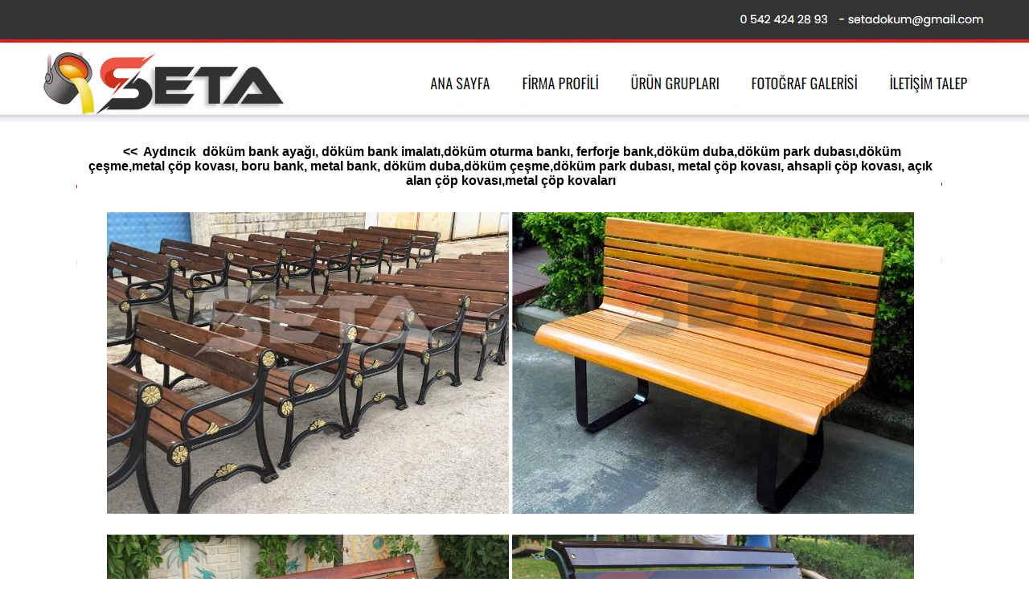

--- FILE ---
content_type: text/html
request_url: https://setadokum.com/tag-seta/aydincik-dokum-bank-ayagi-dokum-oturma-bank-dokum-duba-dokum-cesme-metal-cop-kovasi.html
body_size: 4187
content:
<!DOCTYPE HTML PUBLIC "-//W3C//DTD HTML 4.0 Transitional//EN">
<html>
<head>



<TITLE>SETA DÖKÜM;Aydıncık bank ayağı,döküm bank ayağı, döküm oturma bankı, boru bank, metal bank,ferforje bank,döküm duba,döküm park dubası,döküm çeşme,metal çöp kovası</TITLE>

<meta name="abstract" content="SETA DÖKÜM;Aydıncık bank ayağı,döküm bank ayağı, döküm oturma bankı, boru bank, metal bank,ferforje bank,döküm duba,döküm park dubası,döküm çeşme,metal çöp kovası">

<meta name="keywords" content="SETA DÖKÜM;Aydıncık bank ayağı,döküm bank ayağı, döküm oturma bankı, boru bank, metal bank,ferforje bank,döküm duba,döküm park dubası,döküm çeşme,metal çöp kovası">

<meta name="description" content="SETA DÖKÜM;Aydıncık bank ayağı,döküm bank ayağı, döküm oturma bankı, boru bank, metal bank,ferforje bank,döküm duba,döküm park dubası,döküm çeşme,metal çöp kovası">

<meta name="rating" content="All">
<meta http-equiv="Content-Language" content="tr">
<meta name="rating" content="General">
<meta name="expires" content="no">
<meta name="language" content="turkish, tr">
<meta http-equiv="Content-Type" content="text/html; charset=windows-1254">
<meta http-equiv="Content-Type" content="text/html; charset=iso-8859-9">
<meta name="distribution" content="Global">
<meta name="robots" content="all">
<meta name="revisit-after" content="3 Day">
<meta name="GENERATOR" content="Microsoft FrontPage 6.0">
<meta name="ProgId" content="FrontPage.Editor.Document">

</head>

</HTML>






<div align="center">
</head>
<body style="margin: 0px; background-image: url('seta-dokum.jpg'); background-position: center top; background-repeat: repeat-y">
<table align="center" border="0" cellpadding="0" cellspacing="0" width="200">
<tbody><tr>

<div align="center">
<table border="0" width="53%" id="table1" cellspacing="0"><tr>
<td width="66%">
<div align="center">
<table border="0" width="95%" id="table8" cellspacing="0" cellpadding="0"><tr>
<td width="82%">
<a target="_parent" href="../index.htm">
<img border="0" src="seta-dokum.png" width="1143" height="172"></a></td></tr>
</table>
</div>
</td>
</tr>
<html>




<table width="1100" border="0" align="center" cellpadding="0" cellspacing="0">
  <tr>
    <td width="1100" height="1" align="right">
	<p align="left">
	</td>
</tr>
</body>

</html></td>
	</tr>
	<tr>
		<td>		<div align="center">
			<table border="0" width="100%" id="table3" cellspacing="0" bgcolor="#FFFFFF" bordercolor="#FFFFFF">
				<tr>
					<td>

<table border="0" width="76%" id="table10" cellspacing="0">
	<tr>
		<td>
<TABLE height="30%" cellSpacing=0 cellPadding=0 border=0 width="668" id="table11">
  <TBODY>
  <TR>
    <TD vAlign=top style="font-size: 11px; color: #bfcbf2; font-family: Verdana,Arial" width="174">
      <div align="center">
      <table border="0" width="99%" id="table12">
		<tr>
			<td bordercolor="#D3D2D0">
	<iframe name="I2" src="il-sol.htm" align=center width=1 height=870 scrolling=no marginwidth="1" marginheight="1" border="0" frameborder="0">
		</iframe></td>
		</tr>
		</table>
		</div>
	</TD>
    <TD vAlign=top style="font-size: 11px; color: #bfcbf2; font-family: Verdana,Arial" width="684">
      <div align="center">
      <table border="0" width="88%" id="table14">
		<tr>
			<td>
	<p align="center"><b>&nbsp;&lt;&lt;&nbsp; Aydıncık&nbsp; döküm bank ayağı, döküm bank imalatı,döküm oturma bankı, ferforje bank,döküm duba,döküm park dubası,döküm çeşme,metal çöp kovası, boru bank, metal bank, döküm duba,döküm çeşme,döküm park dubası, metal çöp kovası, ahsapli çöp kovası, açık alan çöp kovası,metal çöp kovaları</b></td>
		</tr>
		<tr>
			<td>
	<iframe name="I4" src="orta.htm" align=center width=1066 height=830 scrolling=no marginwidth="1" marginheight="1" border="0" frameborder="0">
		</iframe></td>
		</tr>
		</table>
		</div>
	</TD>
    <TD vAlign=top style="font-size: 11px; color: #bfcbf2; font-family: Verdana,Arial">
	<iframe name="I3" src="il-sag.htm" align=right width=1 height=870 scrolling=no marginwidth="1" marginheight="1" border="0" frameborder="0">
		</iframe>
	</TD></TR>
  </TBODY></TABLE>
		</td>
	</tr>
	<tr>
		<td>
		<p align="center">
		<img border="0" src="alt.jpg" width="1079" height="30"></td>
	</tr>
	<tr>
		<td>
		&nbsp;</td>
	</tr>
	</table>

					</td>
				</tr>
				</table>
		</div>
		</td>
	</tr>
</table>
</div>
		

--- FILE ---
content_type: text/html
request_url: https://setadokum.com/tag-seta/il-sol.htm
body_size: 94289
content:

<head>
<meta http-equiv="Content-Language" content="tr">
</head>

<body topmargin="0" leftmargin="0" rightmargin="0" bottommargin="0">

<table border="0" width="256">
	<tr>
		<td colspan="2">
<!DOCTYPE html PUBLIC "-//W3C//DTD XHTML 1.0 Transitional//EN" "http://www.w3.org/TR/xhtml1/DTD/xhtml1-transitional.dtd">
<html xmlns="http://www.w3.org/1999/xhtml">

<head>
<meta content="text/html; charset=windows-1254" http-equiv="Content-Type" />
<meta http-equiv="Content-Type" content="text/html; charset=windows-1254" /> 
	
	<META name="ROBOTS" content="all,follow,archive" /> 
	<META name="rating" content="general" /> 
	<META name="siteinfo" content="../../../../" /> 
	

<link rel="stylesheet" href="css/styles.css" type="text/css" media="screen" />
<script src="accordion/jquery-1.2.1.min.js" type="text/javascript"></script>
	<script src="accordion/menu.js" type="text/javascript"></script>
	<link rel="stylesheet" type="text/css" href="accordion/style.css" />

</head>



<ul id="menu">
		


</li>
<li>
<a href="#">Konya bank ayağı,döküm bank ayağı, döküm oturma bankı </a>
<ul>
	<li><a href="konya-dokum-bank-ayagi-dokum-oturma-bank-dokum-duba-dokum-cesme-metal-cop-kovasi.html" target="_parent" style="background:none;">Konya bank ayağı,döküm bank ayağı, döküm oturma bankı </a></li>
	<li><a href="ahirli-dokum-bank-ayagi-dokum-oturma-bank-dokum-duba-dokum-cesme-metal-cop-kovasi.html" target="_parent" style="background:none;">Ahırlı bank ayağı,döküm bank ayağı, döküm oturma bankı </a></li>
	<li><a href="akoren-dokum-bank-ayagi-dokum-oturma-bank-dokum-duba-dokum-cesme-metal-cop-kovasi.html" target="_parent" style="background:none;">Akören bank ayağı,döküm bank ayağı, döküm oturma bankı </a></li>
	<li><a href="aksehir-dokum-bank-ayagi-dokum-oturma-bank-dokum-duba-dokum-cesme-metal-cop-kovasi.html" target="_parent" style="background:none;">Akşehir bank ayağı,döküm bank ayağı, döküm oturma bankı </a></li>
	<li><a href="altinekin-dokum-bank-ayagi-dokum-oturma-bank-dokum-duba-dokum-cesme-metal-cop-kovasi.html" target="_parent" style="background:none;">Altınekin bank ayağı,döküm bank ayağı, döküm oturma bankı </a></li>
	<li><a href="beysehir-dokum-bank-ayagi-dokum-oturma-bank-dokum-duba-dokum-cesme-metal-cop-kovasi.html" target="_parent" style="background:none;">Beyşehir bank ayağı,döküm bank ayağı, döküm oturma bankı </a></li>
	<li><a href="bozkir-dokum-bank-ayagi-dokum-oturma-bank-dokum-duba-dokum-cesme-metal-cop-kovasi.html" target="_parent" style="background:none;">Bozkır bank ayağı,döküm bank ayağı, döküm oturma bankı </a></li>
	<li><a href="cihanbeyli-dokum-bank-ayagi-dokum-oturma-bank-dokum-duba-dokum-cesme-metal-cop-kovasi.html" target="_parent" style="background:none;">Cihanbeyli bank ayağı,döküm bank ayağı, döküm oturma bankı </a></li>
	<li><a href="celtik-dokum-bank-ayagi-dokum-oturma-bank-dokum-duba-dokum-cesme-metal-cop-kovasi.html" target="_parent" style="background:none;">Çeltik bank ayağı,döküm bank ayağı, döküm oturma bankı </a></li>
	<li><a href="cumra-dokum-bank-ayagi-dokum-oturma-bank-dokum-duba-dokum-cesme-metal-cop-kovasi.html" target="_parent" style="background:none;">Çumra bank ayağı,döküm bank ayağı, döküm oturma bankı </a></li>
	<li><a href="derbent-dokum-bank-ayagi-dokum-oturma-bank-dokum-duba-dokum-cesme-metal-cop-kovasi.html" target="_parent" style="background:none;">Derbent bank ayağı,döküm bank ayağı, döküm oturma bankı </a></li>
	<li><a href="derebucak-dokum-bank-ayagi-dokum-oturma-bank-dokum-duba-dokum-cesme-metal-cop-kovasi.html" target="_parent" style="background:none;">Derebucak bank ayağı,döküm bank ayağı, döküm oturma bankı </a></li>
	<li><a href="doganhisar-dokum-bank-ayagi-dokum-oturma-bank-dokum-duba-dokum-cesme-metal-cop-kovasi.html" target="_parent" style="background:none;">Doğanhisar bank ayağı,döküm bank ayağı, döküm oturma bankı </a></li>
	<li><a href="emirgazi-dokum-bank-ayagi-dokum-oturma-bank-dokum-duba-dokum-cesme-metal-cop-kovasi.html" target="_parent" style="background:none;">Emirgazi bank ayağı,döküm bank ayağı, döküm oturma bankı </a></li>
	<li><a href="eregli-dokum-bank-ayagi-dokum-oturma-bank-dokum-duba-dokum-cesme-metal-cop-kovasi.html" target="_parent" style="background:none;">Ereğli bank ayağı,döküm bank ayağı, döküm oturma bankı </a></li>
	<li><a href="guneysinir-dokum-bank-ayagi-dokum-oturma-bank-dokum-duba-dokum-cesme-metal-cop-kovasi.html" target="_parent" style="background:none;">Güneysınır bank ayağı,döküm bank ayağı, döküm oturma bankı </a></li>
	<li><a href="hadim-dokum-bank-ayagi-dokum-oturma-bank-dokum-duba-dokum-cesme-metal-cop-kovasi.html" target="_parent" style="background:none;">Hadim bank ayağı,döküm bank ayağı, döküm oturma bankı </a></li>
	<li><a href="halkapinar-dokum-bank-ayagi-dokum-oturma-bank-dokum-duba-dokum-cesme-metal-cop-kovasi.html" target="_parent" style="background:none;">Halkapınar bank ayağı,döküm bank ayağı, döküm oturma bankı </a></li>
	<li><a href="huyuk-dokum-bank-ayagi-dokum-oturma-bank-dokum-duba-dokum-cesme-metal-cop-kovasi.html" target="_parent" style="background:none;">Hüyük bank ayağı,döküm bank ayağı, döküm oturma bankı </a></li>
	<li><a href="ilgin-dokum-bank-ayagi-dokum-oturma-bank-dokum-duba-dokum-cesme-metal-cop-kovasi.html" target="_parent" style="background:none;">Ilgın bank ayağı,döküm bank ayağı, döküm oturma bankı </a></li>
	<li><a href="kadinhani-dokum-bank-ayagi-dokum-oturma-bank-dokum-duba-dokum-cesme-metal-cop-kovasi.html" target="_parent" style="background:none;">Kadınhanı bank ayağı,döküm bank ayağı, döküm oturma bankı </a></li>
	<li><a href="karapinar-dokum-bank-ayagi-dokum-oturma-bank-dokum-duba-dokum-cesme-metal-cop-kovasi.html" target="_parent" style="background:none;">Karapınar bank ayağı,döküm bank ayağı, döküm oturma bankı </a></li>
	<li><a href="karatay-dokum-bank-ayagi-dokum-oturma-bank-dokum-duba-dokum-cesme-metal-cop-kovasi.html" target="_parent" style="background:none;">Karatay bank ayağı,döküm bank ayağı, döküm oturma bankı </a></li>
	<li><a href="kulu-dokum-bank-ayagi-dokum-oturma-bank-dokum-duba-dokum-cesme-metal-cop-kovasi.html" target="_parent" style="background:none;">Kulu bank ayağı,döküm bank ayağı, döküm oturma bankı </a></li>
	<li><a href="meram-dokum-bank-ayagi-dokum-oturma-bank-dokum-duba-dokum-cesme-metal-cop-kovasi.html" target="_parent" style="background:none;">Meram bank ayağı,döküm bank ayağı, döküm oturma bankı </a></li>
	<li><a href="sarayonu-dokum-bank-ayagi-dokum-oturma-bank-dokum-duba-dokum-cesme-metal-cop-kovasi.html" target="_parent" style="background:none;">Sarayönü bank ayağı,döküm bank ayağı, döküm oturma bankı </a></li>
	<li><a href="selcuklu-dokum-bank-ayagi-dokum-oturma-bank-dokum-duba-dokum-cesme-metal-cop-kovasi.html" target="_parent" style="background:none;">Selçuklu bank ayağı,döküm bank ayağı, döküm oturma bankı </a></li>
	<li><a href="seydisehir-dokum-bank-ayagi-dokum-oturma-bank-dokum-duba-dokum-cesme-metal-cop-kovasi.html" target="_parent" style="background:none;">Seydişehir bank ayağı,döküm bank ayağı, döküm oturma bankı </a></li>
	<li><a href="taskent-dokum-bank-ayagi-dokum-oturma-bank-dokum-duba-dokum-cesme-metal-cop-kovasi.html" target="_parent" style="background:none;">Taşkent bank ayağı,döküm bank ayağı, döküm oturma bankı </a></li>
	<li><a href="tuzlukcu-dokum-bank-ayagi-dokum-oturma-bank-dokum-duba-dokum-cesme-metal-cop-kovasi.html" target="_parent" style="background:none;">Tuzlukçu bank ayağı,döküm bank ayağı, döküm oturma bankı </a></li>
	<li><a href="yalihuyuk-dokum-bank-ayagi-dokum-oturma-bank-dokum-duba-dokum-cesme-metal-cop-kovasi.html" target="_parent" style="background:none;">Yalihüyük bank ayağı,döküm bank ayağı, döküm oturma bankı </a></li>
	<li><a href="yunak-dokum-bank-ayagi-dokum-oturma-bank-dokum-duba-dokum-cesme-metal-cop-kovasi.html" target="_parent" style="background:none;">Yunak bank ayağı,döküm bank ayağı, döküm oturma bankı </a></li>
</ul>
</li>

</li>
<li>
<a href="#">Adana bank ayağı,döküm bank ayağı, döküm oturma bankı </a>
<ul>
	<li><a href="Adana-dokum-bank-ayagi-dokum-oturma-bank-dokum-duba-dokum-cesme-metal-cop-kovasi.html" target="_parent" style="background:none;">Adana bank ayağı,döküm bank ayağı, döküm oturma bankı </a></li>
	<li><a href="aladag-dokum-bank-ayagi-dokum-oturma-bank-dokum-duba-dokum-cesme-metal-cop-kovasi.html" target="_parent" style="background:none;">Aladağ bank ayağı,döküm bank ayağı, döküm oturma bankı </a></li>
	<li><a href="ceyhan-dokum-bank-ayagi-dokum-oturma-bank-dokum-duba-dokum-cesme-metal-cop-kovasi.html" target="_parent" style="background:none;">Ceyhan bank ayağı,döküm bank ayağı, döküm oturma bankı </a></li>
	<li><a href="cukurova-dokum-bank-ayagi-dokum-oturma-bank-dokum-duba-dokum-cesme-metal-cop-kovasi.html" target="_parent" style="background:none;">Çukurova bank ayağı,döküm bank ayağı, döküm oturma bankı </a></li>
	<li><a href="feke-dokum-bank-ayagi-dokum-oturma-bank-dokum-duba-dokum-cesme-metal-cop-kovasi.html" target="_parent" style="background:none;">Feke bank ayağı,döküm bank ayağı, döküm oturma bankı </a></li>
	<li><a href="imamoglu-dokum-bank-ayagi-dokum-oturma-bank-dokum-duba-dokum-cesme-metal-cop-kovasi.html" target="_parent" style="background:none;">İmamoğlu bank ayağı,döküm bank ayağı, döküm oturma bankı </a></li>
	<li><a href="karaisali-dokum-bank-ayagi-dokum-oturma-bank-dokum-duba-dokum-cesme-metal-cop-kovasi.html" target="_parent" style="background:none;">Karaisalı bank ayağı,döküm bank ayağı, döküm oturma bankı </a></li>
	<li><a href="karatas-dokum-bank-ayagi-dokum-oturma-bank-dokum-duba-dokum-cesme-metal-cop-kovasi.html" target="_parent" style="background:none;">Karataş bank ayağı,döküm bank ayağı, döküm oturma bankı </a></li>
	<li><a href="kozan-dokum-bank-ayagi-dokum-oturma-bank-dokum-duba-dokum-cesme-metal-cop-kovasi.html" target="_parent" style="background:none;">Kozan bank ayağı,döküm bank ayağı, döküm oturma bankı </a></li>
	<li><a href="pozanti-dokum-bank-ayagi-dokum-oturma-bank-dokum-duba-dokum-cesme-metal-cop-kovasi.html" target="_parent" style="background:none;">Pozantı bank ayağı,döküm bank ayağı, döküm oturma bankı </a></li>
	<li><a href="saricam-dokum-bank-ayagi-dokum-oturma-bank-dokum-duba-dokum-cesme-metal-cop-kovasi.html" target="_parent" style="background:none;">Sarıçam bank ayağı,döküm bank ayağı, döküm oturma bankı </a></li>
	<li><a href="seyhan-dokum-bank-ayagi-dokum-oturma-bank-dokum-duba-dokum-cesme-metal-cop-kovasi.html" target="_parent" style="background:none;">Seyhan bank ayağı,döküm bank ayağı, döküm oturma bankı </a></li>
	<li><a href="tufanbeyli-dokum-bank-ayagi-dokum-oturma-bank-dokum-duba-dokum-cesme-metal-cop-kovasi.html" target="_parent" style="background:none;">Tufanbeyli bank ayağı,döküm bank ayağı, döküm oturma bankı </a></li>
	<li><a href="yumurtalik-dokum-bank-ayagi-dokum-oturma-bank-dokum-duba-dokum-cesme-metal-cop-kovasi.html" target="_parent" style="background:none;">Yumurtalık bank ayağı,döküm bank ayağı, döküm oturma bankı </a></li>
	<li><a href="yuregir-dokum-bank-ayagi-dokum-oturma-bank-dokum-duba-dokum-cesme-metal-cop-kovasi.html" target="_parent" style="background:none;">Yüreğir bank ayağı,döküm bank ayağı, döküm oturma bankı </a></li>
	<li><a href="osmaniye-dokum-bank-ayagi-dokum-oturma-bank-dokum-duba-dokum-cesme-metal-cop-kovasi.html" target="_parent" style="background:none;">Osmaniye bank ayağı,döküm bank ayağı, döküm oturma bankı </a></li>

</ul>
</li>

		
</li>
<li>
<a href="#">Adıyaman bank ayağı,döküm bank ayağı, döküm oturma bankı </a>
<ul>

<li><a href="adiyaman-dokum-bank-ayagi-dokum-oturma-bank-dokum-duba-dokum-cesme-metal-cop-kovasi.html" target="_parent" style="background:none;">Adıyaman bank ayağı,döküm bank ayağı, döküm oturma bankı </a></li>
<li><a href="samsat-dokum-bank-ayagi-dokum-oturma-bank-dokum-duba-dokum-cesme-metal-cop-kovasi.html" target="_parent" style="background:none;">Samsat bank ayağı,döküm bank ayağı, döküm oturma bankı </a></li>
<li><a href="kahta-dokum-bank-ayagi-dokum-oturma-bank-dokum-duba-dokum-cesme-metal-cop-kovasi.html" target="_parent" style="background:none;">Kahta bank ayağı,döküm bank ayağı, döküm oturma bankı </a></li>
<li><a href="gerger-dokum-bank-ayagi-dokum-oturma-bank-dokum-duba-dokum-cesme-metal-cop-kovasi.html" target="_parent" style="background:none;">Gerger bank ayağı,döküm bank ayağı, döküm oturma bankı </a></li>
<li><a href="besni-dokum-bank-ayagi-dokum-oturma-bank-dokum-duba-dokum-cesme-metal-cop-kovasi.html" target="_parent" style="background:none;">Besni bank ayağı,döküm bank ayağı, döküm oturma bankı </a></li>
<li><a href="keysun-dokum-bank-ayagi-dokum-oturma-bank-dokum-duba-dokum-cesme-metal-cop-kovasi.html" target="_parent" style="background:none;">Keysun bank ayağı,döküm bank ayağı, döküm oturma bankı </a></li>
<li><a href="golbasi-dokum-bank-ayagi-dokum-oturma-bank-dokum-duba-dokum-cesme-metal-cop-kovasi.html" target="_parent" style="background:none;">Gölbaşı bank ayağı,döküm bank ayağı, döküm oturma bankı </a></li>

</ul>
</li>


</li>
<li>
<a href="#">Afyon bank ayağı,döküm bank ayağı, döküm oturma bankı </a>
<ul>

<li><a href="afyon-dokum-bank-ayagi-dokum-oturma-bank-dokum-duba-dokum-cesme-metal-cop-kovasi.html" target="_parent" style="background:none;">Afyon bank ayağı,döküm bank ayağı, döküm oturma bankı </a></li>
<li><a href="basmakci-dokum-bank-ayagi-dokum-oturma-bank-dokum-duba-dokum-cesme-metal-cop-kovasi.html" target="_parent" style="background:none;">Başmakçı bank ayağı,döküm bank ayağı, döküm oturma bankı </a></li>
<li><a href="bayat-dokum-bank-ayagi-dokum-oturma-bank-dokum-duba-dokum-cesme-metal-cop-kovasi.html" target="_parent" style="background:none;">Bayat bank ayağı,döküm bank ayağı, döküm oturma bankı </a></li>
<li><a href="bolvadin-dokum-bank-ayagi-dokum-oturma-bank-dokum-duba-dokum-cesme-metal-cop-kovasi.html" target="_parent" style="background:none;"> Bolvadin bank ayağı,döküm bank ayağı, döküm oturma bankı </a></li>
<li><a href="cay-dokum-bank-ayagi-dokum-oturma-bank-dokum-duba-dokum-cesme-metal-cop-kovasi.html" target="_parent" style="background:none;">Çay bank ayağı,döküm bank ayağı, döküm oturma bankı </a></li>
<li><a href="cobanlar-dokum-bank-ayagi-dokum-oturma-bank-dokum-duba-dokum-cesme-metal-cop-kovasi.html" target="_parent" style="background:none;">Çobanlar bank ayağı,döküm bank ayağı, döküm oturma bankı </a></li>
<li><a href="dazkiri-dokum-bank-ayagi-dokum-oturma-bank-dokum-duba-dokum-cesme-metal-cop-kovasi.html" target="_parent" style="background:none;">Dazkırı bank ayağı,döküm bank ayağı, döküm oturma bankı </a></li>
<li><a href="dinar-dokum-bank-ayagi-dokum-oturma-bank-dokum-duba-dokum-cesme-metal-cop-kovasi.html" target="_parent" style="background:none;">Dinar bank ayağı,döküm bank ayağı, döküm oturma bankı </a></li>
<li><a href="emirdag-dokum-bank-ayagi-dokum-oturma-bank-dokum-duba-dokum-cesme-metal-cop-kovasi.html" target="_parent" style="background:none;">Emirdağ bank ayağı,döküm bank ayağı, döküm oturma bankı </a></li>
<li><a href="evciler-dokum-bank-ayagi-dokum-oturma-bank-dokum-duba-dokum-cesme-metal-cop-kovasi.html" target="_parent" style="background:none;">Evciler bank ayağı,döküm bank ayağı, döküm oturma bankı </a></li>
<li><a href="hocalar-dokum-bank-ayagi-dokum-oturma-bank-dokum-duba-dokum-cesme-metal-cop-kovasi.html" target="_parent" style="background:none;">Hocalar bank ayağı,döküm bank ayağı, döküm oturma bankı </a></li>
<li><a href="ihsaniye-dokum-bank-ayagi-dokum-oturma-bank-dokum-duba-dokum-cesme-metal-cop-kovasi.html" target="_parent" style="background:none;">İhsaniye bank ayağı,döküm bank ayağı, döküm oturma bankı </a></li>
<li><a href="iscehisar-dokum-bank-ayagi-dokum-oturma-bank-dokum-duba-dokum-cesme-metal-cop-kovasi.html" target="_parent" style="background:none;">İscehisar bank ayağı,döküm bank ayağı, döküm oturma bankı </a></li>
<li><a href="kiziloren-dokum-bank-ayagi-dokum-oturma-bank-dokum-duba-dokum-cesme-metal-cop-kovasi.html" target="_parent" style="background:none;">Kızılören bank ayağı,döküm bank ayağı, döküm oturma bankı </a></li>
<li><a href="sandikli-dokum-bank-ayagi-dokum-oturma-bank-dokum-duba-dokum-cesme-metal-cop-kovasi.html" target="_parent" style="background:none;">Sandıklı bank ayağı,döküm bank ayağı, döküm oturma bankı </a></li>
<li><a href="sincanli-dokum-bank-ayagi-dokum-oturma-bank-dokum-duba-dokum-cesme-metal-cop-kovasi.html" target="_parent" style="background:none;">Sincanlı bank ayağı,döküm bank ayağı, döküm oturma bankı </a></li>
<li><a href="sultandagi-dokum-bank-ayagi-dokum-oturma-bank-dokum-duba-dokum-cesme-metal-cop-kovasi.html" target="_parent" style="background:none;">Sultandağı bank ayağı,döküm bank ayağı, döküm oturma bankı </a></li>
<li><a href="suhut-dokum-bank-ayagi-dokum-oturma-bank-dokum-duba-dokum-cesme-metal-cop-kovasi.html" target="_parent" style="background:none;">Şuhut bank ayağı,döküm bank ayağı, döküm oturma bankı </a></li>


</ul>
</li>

    
    
</li>
<li>
<a href="#">Ağrı bank ayağı,döküm bank ayağı, döküm oturma bankı </a>
<ul>

<li><a href="agri-dokum-bank-ayagi-dokum-oturma-bank-dokum-duba-dokum-cesme-metal-cop-kovasi.html" target="_parent" style="background:none;">Ağrı bank ayağı,döküm bank ayağı, döküm oturma bankı </a></li>
<li><a href="diyadin-dokum-bank-ayagi-dokum-oturma-bank-dokum-duba-dokum-cesme-metal-cop-kovasi.html" target="_parent" style="background:none;">Diyadin bank ayağı,döküm bank ayağı, döküm oturma bankı </a></li>
<li><a href="dogubeyazit-dokum-bank-ayagi-dokum-oturma-bank-dokum-duba-dokum-cesme-metal-cop-kovasi.html" target="_parent" style="background:none;">Doğubayazıt bank ayağı,döküm bank ayağı, döküm oturma bankı </a></li>
<li><a href="eleskirt-dokum-bank-ayagi-dokum-oturma-bank-dokum-duba-dokum-cesme-metal-cop-kovasi.html" target="_parent" style="background:none;">Eleşkirt bank ayağı,döküm bank ayağı, döküm oturma bankı </a></li>
<li><a href="hamur-dokum-bank-ayagi-dokum-oturma-bank-dokum-duba-dokum-cesme-metal-cop-kovasi.html" target="_parent" style="background:none;">Hamur bank ayağı,döküm bank ayağı, döküm oturma bankı </a></li>
<li><a href="patnos-dokum-bank-ayagi-dokum-oturma-bank-dokum-duba-dokum-cesme-metal-cop-kovasi.html" target="_parent" style="background:none;">Patnos bank ayağı,döküm bank ayağı, döküm oturma bankı </a></li>
<li><a href="taslicay-dokum-bank-ayagi-dokum-oturma-bank-dokum-duba-dokum-cesme-metal-cop-kovasi.html" target="_parent" style="background:none;">Taşlıçay bank ayağı,döküm bank ayağı, döküm oturma bankı </a></li>
<li><a href="tutak-dokum-bank-ayagi-dokum-oturma-bank-dokum-duba-dokum-cesme-metal-cop-kovasi.html" target="_parent" style="background:none;">Tutak bank ayağı,döküm bank ayağı, döküm oturma bankı </a></li>


</ul>
</li>

    
</li>
<li>
<a href="#">Amasya bank ayağı,döküm bank ayağı, döküm oturma bankı </a>
<ul>

<li><a href="amasya-dokum-bank-ayagi-dokum-oturma-bank-dokum-duba-dokum-cesme-metal-cop-kovasi.html" target="_parent" style="background:none;">Amasya bank ayağı,döküm bank ayağı, döküm oturma bankı </a></li>
<li><a href="tasova-dokum-bank-ayagi-dokum-oturma-bank-dokum-duba-dokum-cesme-metal-cop-kovasi.html" target="_parent" style="background:none;">Taşova bank ayağı,döküm bank ayağı, döküm oturma bankı </a></li>
<li><a href="merzifon-dokum-bank-ayagi-dokum-oturma-bank-dokum-duba-dokum-cesme-metal-cop-kovasi.html" target="_parent" style="background:none;">Merzifon bank ayağı,döküm bank ayağı, döküm oturma bankı </a></li>
<li><a href="suluova-dokum-bank-ayagi-dokum-oturma-bank-dokum-duba-dokum-cesme-metal-cop-kovasi.html" target="_parent" style="background:none;">Suluova bank ayağı,döküm bank ayağı, döküm oturma bankı </a></li>
<li><a href="hamamozu-dokum-bank-ayagi-dokum-oturma-bank-dokum-duba-dokum-cesme-metal-cop-kovasi.html" target="_parent" style="background:none;">Hamamözü bank ayağı,döküm bank ayağı, döküm oturma bankı </a></li>
<li><a href="goynucek-dokum-bank-ayagi-dokum-oturma-bank-dokum-duba-dokum-cesme-metal-cop-kovasi.html" target="_parent" style="background:none;">Göynücek bank ayağı,döküm bank ayağı, döküm oturma bankı </a></li>
<li><a href="gumushacikoy-dokum-bank-ayagi-dokum-oturma-bank-dokum-duba-dokum-cesme-metal-cop-kovasi.html" target="_parent" style="background:none;">Gümüşhacıköy bank ayağı,döküm bank ayağı, döküm oturma bankı </a></li>


</ul>
</li>

    




</li>
<li>
<a href="#">Ankara bank ayağı,döküm bank ayağı, döküm oturma bankı </a>
<ul>

<li><a href="ankara-dokum-bank-ayagi-dokum-oturma-bank-dokum-duba-dokum-cesme-metal-cop-kovasi.html" target="_parent" style="background:none;">Ankara bank ayağı,döküm bank ayağı, döküm oturma bankı </a></li>
<li><a href="akyurt-dokum-bank-ayagi-dokum-oturma-bank-dokum-duba-dokum-cesme-metal-cop-kovasi.html" target="_parent" style="background:none;">Akyurt bank ayağı,döküm bank ayağı, döküm oturma bankı </a></li>
<li><a href="bala-dokum-bank-ayagi-dokum-oturma-bank-dokum-duba-dokum-cesme-metal-cop-kovasi.html" target="_parent" style="background:none;">Bala bank ayağı,döküm bank ayağı, döküm oturma bankı </a></li>
<li><a href="beypazari-dokum-bank-ayagi-dokum-oturma-bank-dokum-duba-dokum-cesme-metal-cop-kovasi.html" target="_parent" style="background:none;">Beypazarı bank ayağı,döküm bank ayağı, döküm oturma bankı </a></li>
<li><a href="elmadag-dokum-bank-ayagi-dokum-oturma-bank-dokum-duba-dokum-cesme-metal-cop-kovasi.html" target="_parent" style="background:none;">Elmadağ bank ayağı,döküm bank ayağı, döküm oturma bankı </a></li>
<li><a href="gudul-dokum-bank-ayagi-dokum-oturma-bank-dokum-duba-dokum-cesme-metal-cop-kovasi.html" target="_parent" style="background:none;">Güdül bank ayağı,döküm bank ayağı, döküm oturma bankı </a></li>
<li><a href="haymana-dokum-bank-ayagi-dokum-oturma-bank-dokum-duba-dokum-cesme-metal-cop-kovasi.html" target="_parent" style="background:none;">Haymana bank ayağı,döküm bank ayağı, döküm oturma bankı </a></li>
<li><a href="kalecik-dokum-bank-ayagi-dokum-oturma-bank-dokum-duba-dokum-cesme-metal-cop-kovasi.html" target="_parent" style="background:none;">Kalecik bank ayağı,döküm bank ayağı, döküm oturma bankı </a></li>
<li><a href="kazan-dokum-bank-ayagi-dokum-oturma-bank-dokum-duba-dokum-cesme-metal-cop-kovasi.html" target="_parent" style="background:none;">Kazan bank ayağı,döküm bank ayağı, döküm oturma bankı </a></li>
<li><a href="Kizilcahamam-dokum-bank-ayagi-dokum-oturma-bank-dokum-duba-dokum-cesme-metal-cop-kovasi.html" target="_parent" style="background:none;">Kızılcahamam bank ayağı,döküm bank ayağı, döküm oturma bankı </a></li>
<li><a href="nallihan-dokum-bank-ayagi-dokum-oturma-bank-dokum-duba-dokum-cesme-metal-cop-kovasi.html" target="_parent" style="background:none;">Nallıhan bank ayağı,döküm bank ayağı, döküm oturma bankı </a></li>
<li><a href="polatli-dokum-bank-ayagi-dokum-oturma-bank-dokum-duba-dokum-cesme-metal-cop-kovasi.html" target="_parent" style="background:none;">Polatlı bank ayağı,döküm bank ayağı, döküm oturma bankı </a></li>
<li><a href="sereflikochisar-dokum-bank-ayagi-dokum-oturma-bank-dokum-duba-dokum-cesme-metal-cop-kovasi.html" target="_parent" style="background:none;">Şereflikoçhisar bank ayağı,döküm bank ayağı, döküm oturma bankı </a></li>
<li><a href="sincan-dokum-bank-ayagi-dokum-oturma-bank-dokum-duba-dokum-cesme-metal-cop-kovasi.html" target="_parent" style="background:none;">Sincan bank ayağı,döküm bank ayağı, döküm oturma bankı </a></li>

</ul>
</li>


















</li>
<li>
<a href="#">Antalya bank ayağı,döküm bank ayağı, döküm oturma bankı </a>
<ul>

<li><a href="antalya-dokum-bank-ayagi-dokum-oturma-bank-dokum-duba-dokum-cesme-metal-cop-kovasi.html" target="_parent" style="background:none;">Antalya bank ayağı,döküm bank ayağı, döküm oturma bankı </a></li>
<li><a href="akseki-dokum-bank-ayagi-dokum-oturma-bank-dokum-duba-dokum-cesme-metal-cop-kovasi.html" target="_parent" style="background:none;">Akseki bank ayağı,döküm bank ayağı, döküm oturma bankı </a></li>
<li><a href="aksu-dokum-bank-ayagi-dokum-oturma-bank-dokum-duba-dokum-cesme-metal-cop-kovasi.html" target="_parent" style="background:none;">Aksu bank ayağı,döküm bank ayağı, döküm oturma bankı </a></li>
<li><a href="alanya-dokum-bank-ayagi-dokum-oturma-bank-dokum-duba-dokum-cesme-metal-cop-kovasi.html" target="_parent" style="background:none;">Alanya bank ayağı,döküm bank ayağı, döküm oturma bankı </a></li>
<li><a href="demre-dokum-bank-ayagi-dokum-oturma-bank-dokum-duba-dokum-cesme-metal-cop-kovasi.html" target="_parent" style="background:none;">Demre bank ayağı,döküm bank ayağı, döküm oturma bankı </a></li>
<li><a href="dosemealti-dokum-bank-ayagi-dokum-oturma-bank-dokum-duba-dokum-cesme-metal-cop-kovasi.html" target="_parent" style="background:none;">Döşemealtı bank ayağı,döküm bank ayağı, döküm oturma bankı </a></li>
<li><a href="elmali-dokum-bank-ayagi-dokum-oturma-bank-dokum-duba-dokum-cesme-metal-cop-kovasi.html" target="_parent" style="background:none;">Elmalı bank ayağı,döküm bank ayağı, döküm oturma bankı </a></li>
<li><a href="finike-dokum-bank-ayagi-dokum-oturma-bank-dokum-duba-dokum-cesme-metal-cop-kovasi.html" target="_parent" style="background:none;">Finike bank ayağı,döküm bank ayağı, döküm oturma bankı </a></li>
<li><a href="gazipasa-dokum-bank-ayagi-dokum-oturma-bank-dokum-duba-dokum-cesme-metal-cop-kovasi.html" target="_parent" style="background:none;">Gazipaşa bank ayağı,döküm bank ayağı, döküm oturma bankı </a></li>
<li><a href="gundogmus-dokum-bank-ayagi-dokum-oturma-bank-dokum-duba-dokum-cesme-metal-cop-kovasi.html" target="_parent" style="background:none;">Gündoğmuş bank ayağı,döküm bank ayağı, döküm oturma bankı </a></li>
<li><a href="ibradi-dokum-bank-ayagi-dokum-oturma-bank-dokum-duba-dokum-cesme-metal-cop-kovasi.html" target="_parent" style="background:none;">İbradı bank ayağı,döküm bank ayağı, döküm oturma bankı </a></li>
<li><a href="kas-dokum-bank-ayagi-dokum-oturma-bank-dokum-duba-dokum-cesme-metal-cop-kovasi.html" target="_parent" style="background:none;">Kaş bank ayağı,döküm bank ayağı, döküm oturma bankı </a></li>
<li><a href="kemer-dokum-bank-ayagi-dokum-oturma-bank-dokum-duba-dokum-cesme-metal-cop-kovasi.html" target="_parent" style="background:none;">Kemer bank ayağı,döküm bank ayağı, döküm oturma bankı </a></li>
<li><a href="kepez-dokum-bank-ayagi-dokum-oturma-bank-dokum-duba-dokum-cesme-metal-cop-kovasi.html" target="_parent" style="background:none;">Kepez bank ayağı,döküm bank ayağı, döküm oturma bankı </a></li>
<li><a href="korkuteli-dokum-bank-ayagi-dokum-oturma-bank-dokum-duba-dokum-cesme-metal-cop-kovasi.html" target="_parent" style="background:none;">Korkuteli bank ayağı,döküm bank ayağı, döküm oturma bankı </a></li>
<li><a href="konyaalti-dokum-bank-ayagi-dokum-oturma-bank-dokum-duba-dokum-cesme-metal-cop-kovasi.html" target="_parent" style="background:none;">Konyaaltı bank ayağı,döküm bank ayağı, döküm oturma bankı </a></li>
<li><a href="kumluca-dokum-bank-ayagi-dokum-oturma-bank-dokum-duba-dokum-cesme-metal-cop-kovasi.html" target="_parent" style="background:none;">Kumluca bank ayağı,döküm bank ayağı, döküm oturma bankı </a></li>
<li><a href="manavgat-dokum-bank-ayagi-dokum-oturma-bank-dokum-duba-dokum-cesme-metal-cop-kovasi.html" target="_parent" style="background:none;">Manavgat bank ayağı,döküm bank ayağı, döküm oturma bankı </a></li>
<li><a href="muratpasa-dokum-bank-ayagi-dokum-oturma-bank-dokum-duba-dokum-cesme-metal-cop-kovasi.html" target="_parent" style="background:none;">Muratpaşa bank ayağı,döküm bank ayağı, döküm oturma bankı </a></li>
<li><a href="serik-dokum-bank-ayagi-dokum-oturma-bank-dokum-duba-dokum-cesme-metal-cop-kovasi.html" target="_parent" style="background:none;">Serik bank ayağı,döküm bank ayağı, döküm oturma bankı </a></li>


</ul>
</li>



   


</li>
<li>
<a href="#">Artvin bank ayağı,döküm bank ayağı, döküm oturma bankı </a>
<ul>

<li><a href="artvin-dokum-bank-ayagi-dokum-oturma-bank-dokum-duba-dokum-cesme-metal-cop-kovasi.html" target="_parent" style="background:none;">Artvin bank ayağı,döküm bank ayağı, döküm oturma bankı </a></li>
<li><a href="ardanuc-dokum-bank-ayagi-dokum-oturma-bank-dokum-duba-dokum-cesme-metal-cop-kovasi.html" target="_parent" style="background:none;">Ardanuç bank ayağı,döküm bank ayağı, döküm oturma bankı </a></li>
<li><a href="arhavi-dokum-bank-ayagi-dokum-oturma-bank-dokum-duba-dokum-cesme-metal-cop-kovasi.html" target="_parent" style="background:none;">Arhavi bank ayağı,döküm bank ayağı, döküm oturma bankı </a></li>
<li><a href="borcka-dokum-bank-ayagi-dokum-oturma-bank-dokum-duba-dokum-cesme-metal-cop-kovasi.html" target="_parent" style="background:none;">Borçka bank ayağı,döküm bank ayağı, döküm oturma bankı </a></li>
<li><a href="hopa-dokum-bank-ayagi-dokum-oturma-bank-dokum-duba-dokum-cesme-metal-cop-kovasi.html" target="_parent" style="background:none;">Hopa bank ayağı,döküm bank ayağı, döküm oturma bankı </a></li>
<li><a href="murgul-dokum-bank-ayagi-dokum-oturma-bank-dokum-duba-dokum-cesme-metal-cop-kovasi.html" target="_parent" style="background:none;">Murgul bank ayağı,döküm bank ayağı, döküm oturma bankı </a></li>
<li><a href="savsat-dokum-bank-ayagi-dokum-oturma-bank-dokum-duba-dokum-cesme-metal-cop-kovasi.html" target="_parent" style="background:none;">Şavşat bank ayağı,döküm bank ayağı, döküm oturma bankı </a></li>
<li><a href="yusufeli-dokum-bank-ayagi-dokum-oturma-bank-dokum-duba-dokum-cesme-metal-cop-kovasi.html" target="_parent" style="background:none;">Yusufeli bank ayağı,döküm bank ayağı, döküm oturma bankı </a></li>


</ul>
</li>



</li>
<li>
<a href="#">Aydın bank ayağı,döküm bank ayağı, döküm oturma bankı </a>
<ul>

<li><a href="aydin-dokum-bank-ayagi-dokum-oturma-bank-dokum-duba-dokum-cesme-metal-cop-kovasi.html" target="_parent" style="background:none;">Artvin bank ayağı,döküm bank ayağı, döküm oturma bankı </a></li>
<li><a href="bozdogan-dokum-bank-ayagi-dokum-oturma-bank-dokum-duba-dokum-cesme-metal-cop-kovasi.html" target="_parent" style="background:none;">Bozdogan bank ayağı,döküm bank ayağı, döküm oturma bankı </a></li>
<li><a href="buharkent-dokum-bank-ayagi-dokum-oturma-bank-dokum-duba-dokum-cesme-metal-cop-kovasi.html" target="_parent" style="background:none;">Buharkent bank ayağı,döküm bank ayağı, döküm oturma bankı </a></li>
<li><a href="cine-dokum-bank-ayagi-dokum-oturma-bank-dokum-duba-dokum-cesme-metal-cop-kovasi.html" target="_parent" style="background:none;">Çine bank ayağı,döküm bank ayağı, döküm oturma bankı </a></li>
<li><a href="didim-dokum-bank-ayagi-dokum-oturma-bank-dokum-duba-dokum-cesme-metal-cop-kovasi.html" target="_parent" style="background:none;">Didim bank ayağı,döküm bank ayağı, döküm oturma bankı </a></li>
<li><a href="efeler-dokum-bank-ayagi-dokum-oturma-bank-dokum-duba-dokum-cesme-metal-cop-kovasi.html" target="_parent" style="background:none;">Efeler bank ayağı,döküm bank ayağı, döküm oturma bankı </a></li>
<li><a href="germencik-dokum-bank-ayagi-dokum-oturma-bank-dokum-duba-dokum-cesme-metal-cop-kovasi.html" target="_parent" style="background:none;">Germencik bank ayağı,döküm bank ayağı, döküm oturma bankı </a></li>
<li><a href="incirliova-dokum-bank-ayagi-dokum-oturma-bank-dokum-duba-dokum-cesme-metal-cop-kovasi.html" target="_parent" style="background:none;">İncirliova bank ayağı,döküm bank ayağı, döküm oturma bankı </a></li>
<li><a href="karacasu-dokum-bank-ayagi-dokum-oturma-bank-dokum-duba-dokum-cesme-metal-cop-kovasi.html" target="_parent" style="background:none;">Karacasu bank ayağı,döküm bank ayağı, döküm oturma bankı </a></li>
<li><a href="karpuzlu-dokum-bank-ayagi-dokum-oturma-bank-dokum-duba-dokum-cesme-metal-cop-kovasi.html" target="_parent" style="background:none;">Karpuzlu bank ayağı,döküm bank ayağı, döküm oturma bankı </a></li>
<li><a href="kocarli-dokum-bank-ayagi-dokum-oturma-bank-dokum-duba-dokum-cesme-metal-cop-kovasi.html" target="_parent" style="background:none;">Koçarlı bank ayağı,döküm bank ayağı, döküm oturma bankı </a></li>
<li><a href="kosk-dokum-bank-ayagi-dokum-oturma-bank-dokum-duba-dokum-cesme-metal-cop-kovasi.html" target="_parent" style="background:none;">Köşk bank ayağı,döküm bank ayağı, döküm oturma bankı </a></li>
<li><a href="kuyucak-dokum-bank-ayagi-dokum-oturma-bank-dokum-duba-dokum-cesme-metal-cop-kovasi.html" target="_parent" style="background:none;">Kuyucak bank ayağı,döküm bank ayağı, döküm oturma bankı </a></li>
<li><a href="nazilli-dokum-bank-ayagi-dokum-oturma-bank-dokum-duba-dokum-cesme-metal-cop-kovasi.html" target="_parent" style="background:none;">Nazillil bank ayağı,döküm bank ayağı, döküm oturma bankı </a></li>
<li><a href="soke-dokum-bank-ayagi-dokum-oturma-bank-dokum-duba-dokum-cesme-metal-cop-kovasi.html" target="_parent" style="background:none;">Söke bank ayağı,döküm bank ayağı, döküm oturma bankı </a></li>
<li><a href="sultanhisar-dokum-bank-ayagi-dokum-oturma-bank-dokum-duba-dokum-cesme-metal-cop-kovasi.html" target="_parent" style="background:none;">Sultanhisar bank ayağı,döküm bank ayağı, döküm oturma bankı </a></li>


</ul>
</li>

 
 </li>
<li>
<a href="#">Balıkesir bank ayağı,döküm bank ayağı, döküm oturma bankı </a>
<ul>

<li><a href="balikesir-dokum-bank-ayagi-dokum-oturma-bank-dokum-duba-dokum-cesme-metal-cop-kovasi.html" target="_parent" style="background:none;">Balıkesir bank ayağı,döküm bank ayağı, döküm oturma bankı </a></li>
<li><a href="ayvalik-dokum-bank-ayagi-dokum-oturma-bank-dokum-duba-dokum-cesme-metal-cop-kovasi.html" target="_parent" style="background:none;">Ayvalık bank ayağı,döküm bank ayağı, döküm oturma bankı </a></li>
<li><a href="balya-dokum-bank-ayagi-dokum-oturma-bank-dokum-duba-dokum-cesme-metal-cop-kovasi.html" target="_parent" style="background:none;">Balya bank ayağı,döküm bank ayağı, döküm oturma bankı </a></li>
<li><a href="bandirma-dokum-bank-ayagi-dokum-oturma-bank-dokum-duba-dokum-cesme-metal-cop-kovasi.html" target="_parent" style="background:none;">Bandırma bank ayağı,döküm bank ayağı, döküm oturma bankı </a></li>
<li><a href="bigadic-dokum-bank-ayagi-dokum-oturma-bank-dokum-duba-dokum-cesme-metal-cop-kovasi.html" target="_parent" style="background:none;">Bigadiç bank ayağı,döküm bank ayağı, döküm oturma bankı</a></li>
<li><a href="burhaniye-dokum-bank-ayagi-dokum-oturma-bank-dokum-duba-dokum-cesme-metal-cop-kovasi.html" target="_parent" style="background:none;">Burhaniye bank ayağı,döküm bank ayağı, döküm oturma bankı </a></li>
<li><a href="dursunbey-dokum-bank-ayagi-dokum-oturma-bank-dokum-duba-dokum-cesme-metal-cop-kovasi.html" target="_parent" style="background:none;">Dursunbey bank ayağı,döküm bank ayağı, döküm oturma bankı </a></li>
<li><a href="edremit-dokum-bank-ayagi-dokum-oturma-bank-dokum-duba-dokum-cesme-metal-cop-kovasi.html" target="_parent" style="background:none;">Edremit bank ayağı,döküm bank ayağı, döküm oturma bankı </a></li>
<li><a href="erdek-dokum-bank-ayagi-dokum-oturma-bank-dokum-duba-dokum-cesme-metal-cop-kovasi.html" target="_parent" style="background:none;">Erdek bank ayağı,döküm bank ayağı, döküm oturma bankı </a></li>
<li><a href="gomec-dokum-bank-ayagi-dokum-oturma-bank-dokum-duba-dokum-cesme-metal-cop-kovasi.html" target="_parent" style="background:none;">Gömeç bank ayağı,döküm bank ayağı, döküm oturma bankı </a></li>
<li><a href="gonen-dokum-bank-ayagi-dokum-oturma-bank-dokum-duba-dokum-cesme-metal-cop-kovasi.html" target="_parent" style="background:none;">Gönen bank ayağı,döküm bank ayağı, döküm oturma bankı </a></li>
<li><a href="havran-dokum-bank-ayagi-dokum-oturma-bank-dokum-duba-dokum-cesme-metal-cop-kovasi.html" target="_parent" style="background:none;">Havran bank ayağı,döküm bank ayağı, döküm oturma bankı </a></li>
<li><a href="ivrindi-dokum-bank-ayagi-dokum-oturma-bank-dokum-duba-dokum-cesme-metal-cop-kovasi.html" target="_parent" style="background:none;">İvrindi bank ayağı,döküm bank ayağı, döküm oturma bankı </a></li>
<li><a href="karesi-dokum-bank-ayagi-dokum-oturma-bank-dokum-duba-dokum-cesme-metal-cop-kovasi.html" target="_parent" style="background:none;">Karesi bank ayağı,döküm bank ayağı, döküm oturma bankı </a></li>
<li><a href="kepsut-dokum-bank-ayagi-dokum-oturma-bank-dokum-duba-dokum-cesme-metal-cop-kovasi.html" target="_parent" style="background:none;">Kepsut bank ayağı,döküm bank ayağı, döküm oturma bankı </a></li>
<li><a href="manyas-dokum-bank-ayagi-dokum-oturma-bank-dokum-duba-dokum-cesme-metal-cop-kovasi.html" target="_parent" style="background:none;">Manyas bank ayağı,döküm bank ayağı, döküm oturma bankı </a></li>
<li><a href="savastepe-dokum-bank-ayagi-dokum-oturma-bank-dokum-duba-dokum-cesme-metal-cop-kovasi.html" target="_parent" style="background:none;">Savaştepe bank ayağı,döküm bank ayağı, döküm oturma bankı </a></li>
<li><a href="sindirgi-dokum-bank-ayagi-dokum-oturma-bank-dokum-duba-dokum-cesme-metal-cop-kovasi.html" target="_parent" style="background:none;">Sındırgı bank ayağı,döküm bank ayağı, döküm oturma bankı </a></li>
<li><a href="susurluk-dokum-bank-ayagi-dokum-oturma-bank-dokum-duba-dokum-cesme-metal-cop-kovasi.html" target="_parent" style="background:none;">Susurluk bank ayağı,döküm bank ayağı, döküm oturma bankı </a></li>


</ul>
</li>


 </li>
<li>
<a href="#">Bilecik bank ayağı,döküm bank ayağı, döküm oturma bankı </a>
<ul>

<li><a href="bilecik-dokum-bank-ayagi-dokum-oturma-bank-dokum-duba-dokum-cesme-metal-cop-kovasi.html" target="_parent" style="background:none;">Bilecik bank ayağı,döküm bank ayağı, döküm oturma bankı </a></li>
<li><a href="bozuyuk-dokum-bank-ayagi-dokum-oturma-bank-dokum-duba-dokum-cesme-metal-cop-kovasi.html" target="_parent" style="background:none;">Bozüyük bank ayağı,döküm bank ayağı, döküm oturma bankı</a></li>
<li><a href="golpazari-dokum-bank-ayagi-dokum-oturma-bank-dokum-duba-dokum-cesme-metal-cop-kovasi.html" target="_parent" style="background:none;">Gölpazarı bank ayağı,döküm bank ayağı, döküm oturma bankı </a></li>
<li><a href="inhisar-dokum-bank-ayagi-dokum-oturma-bank-dokum-duba-dokum-cesme-metal-cop-kovasi.html" target="_parent" style="background:none;">İnhisar bank ayağı,döküm bank ayağı, döküm oturma bankı</a></li>
<li><a href="osmaneli-dokum-bank-ayagi-dokum-oturma-bank-dokum-duba-dokum-cesme-metal-cop-kovasi.html" target="_parent" style="background:none;">Osmaneli bank ayağı,döküm bank ayağı, döküm oturma bankı </a></li>
<li><a href="pazaryeri-dokum-bank-ayagi-dokum-oturma-bank-dokum-duba-dokum-cesme-metal-cop-kovasi.html" target="_parent" style="background:none;">Pazaryeri bank ayağı,döküm bank ayağı, döküm oturma bankı </a></li>
<li><a href="yenipazar-dokum-bank-ayagi-dokum-oturma-bank-dokum-duba-dokum-cesme-metal-cop-kovasi.html" target="_parent" style="background:none;">Yenipazar bank ayağı,döküm bank ayağı, döküm oturma bankı </a></li>
<li><a href="sogut-dokum-bank-ayagi-dokum-oturma-bank-dokum-duba-dokum-cesme-metal-cop-kovasi.html" target="_parent" style="background:none;">Söğüt bank ayağı,döküm bank ayağı, döküm oturma bankı </a></li>


</ul>
</li>


    
</li>
<li>
<a href="#">Bingöl bank ayağı,döküm bank ayağı, döküm oturma bankı </a>
<ul>

<li><a href="bingol-dokum-bank-ayagi-dokum-oturma-bank-dokum-duba-dokum-cesme-metal-cop-kovasi.html" target="_parent" style="background:none;">Bingöl bank ayağı,döküm bank ayağı, döküm oturma bankı </a></li>
<li><a href="adakli-dokum-bank-ayagi-dokum-oturma-bank-dokum-duba-dokum-cesme-metal-cop-kovasi.html" target="_parent" style="background:none;">Adaklı bank ayağı,döküm bank ayağı, döküm oturma bankı</a></li>
<li><a href="genc-dokum-bank-ayagi-dokum-oturma-bank-dokum-duba-dokum-cesme-metal-cop-kovasi.html" target="_parent" style="background:none;">Genç bank ayağı,döküm bank ayağı, döküm oturma bankı </a></li>
<li><a href="karliova-dokum-bank-ayagi-dokum-oturma-bank-dokum-duba-dokum-cesme-metal-cop-kovasi.html" target="_parent" style="background:none;">Karlıova bank ayağı,döküm bank ayağı, döküm oturma bankı</a></li>
<li><a href="kigi-dokum-bank-ayagi-dokum-oturma-bank-dokum-duba-dokum-cesme-metal-cop-kovasi.html" target="_parent" style="background:none;">Kiğı bank ayağı,döküm bank ayağı, döküm oturma bankı </a></li>
<li><a href="solhan-dokum-bank-ayagi-dokum-oturma-bank-dokum-duba-dokum-cesme-metal-cop-kovasi.html" target="_parent" style="background:none;">Solhan bank ayağı,döküm bank ayağı, döküm oturma bankı </a></li>
<li><a href="yayladere-dokum-bank-ayagi-dokum-oturma-bank-dokum-duba-dokum-cesme-metal-cop-kovasi.html" target="_parent" style="background:none;">Yayladere bank ayağı,döküm bank ayağı, döküm oturma bankı </a></li>
<li><a href="yedisu-dokum-bank-ayagi-dokum-oturma-bank-dokum-duba-dokum-cesme-metal-cop-kovasi.html" target="_parent" style="background:none;">Yedisu bank ayağı,döküm bank ayağı, döküm oturma bankı </a></li>


</ul>
</li>




</li>
<li>
<a href="#">Bitlis bank ayağı,döküm bank ayağı, döküm oturma bankı </a>
<ul>

<li><a href="bitlis-dokum-bank-ayagi-dokum-oturma-bank-dokum-duba-dokum-cesme-metal-cop-kovasi.html" target="_parent" style="background:none;">Bitlis bank ayağı,döküm bank ayağı, döküm oturma bankı </a></li>
<li><a href="adilcevaz-dokum-bank-ayagi-dokum-oturma-bank-dokum-duba-dokum-cesme-metal-cop-kovasi.html" target="_parent" style="background:none;">Adilcevaz bank ayağı,döküm bank ayağı, döküm oturma bankı</a></li>
<li><a href="ahlat-dokum-bank-ayagi-dokum-oturma-bank-dokum-duba-dokum-cesme-metal-cop-kovasi.html" target="_parent" style="background:none;">Ahlat bank ayağı,döküm bank ayağı, döküm oturma bankı </a></li>
<li><a href="guroymak-dokum-bank-ayagi-dokum-oturma-bank-dokum-duba-dokum-cesme-metal-cop-kovasi.html" target="_parent" style="background:none;">Güroymak bank ayağı,döküm bank ayağı, döküm oturma bankı</a></li>
<li><a href="hizan-dokum-bank-ayagi-dokum-oturma-bank-dokum-duba-dokum-cesme-metal-cop-kovasi.html" target="_parent" style="background:none;">Hizan bank ayağı,döküm bank ayağı, döküm oturma bankı </a></li>
<li><a href="mutki-dokum-bank-ayagi-dokum-oturma-bank-dokum-duba-dokum-cesme-metal-cop-kovasi.html" target="_parent" style="background:none;">Mutki bank ayağı,döküm bank ayağı, döküm oturma bankı </a></li>
<li><a href="tatvan-dokum-bank-ayagi-dokum-oturma-bank-dokum-duba-dokum-cesme-metal-cop-kovasi.html" target="_parent" style="background:none;">Tatvan bank ayağı,döküm bank ayağı, döküm oturma bankı </a></li>


</ul>
</li>



</li>
<li>
<a href="#">Bolu bank ayağı,döküm bank ayağı, döküm oturma bankı </a>
<ul>

<li><a href="bolu-dokum-bank-ayagi-dokum-oturma-bank-dokum-duba-dokum-cesme-metal-cop-kovasi.html" target="_parent" style="background:none;">Bolu bank ayağı,döküm bank ayağı, döküm oturma bankı </a></li>
<li><a href="dortdivan-dokum-bank-ayagi-dokum-oturma-bank-dokum-duba-dokum-cesme-metal-cop-kovasi.html" target="_parent" style="background:none;">Dörtdivan bank ayağı,döküm bank ayağı, döküm oturma bankı</a></li>
<li><a href="gerede-dokum-bank-ayagi-dokum-oturma-bank-dokum-duba-dokum-cesme-metal-cop-kovasi.html" target="_parent" style="background:none;">Gerede bank ayağı,döküm bank ayağı, döküm oturma bankı </a></li>
<li><a href="goynuk-dokum-bank-ayagi-dokum-oturma-bank-dokum-duba-dokum-cesme-metal-cop-kovasi.html" target="_parent" style="background:none;">Göynük bank ayağı,döküm bank ayağı, döküm oturma bankı</a></li>
<li><a href="kibriscik-dokum-bank-ayagi-dokum-oturma-bank-dokum-duba-dokum-cesme-metal-cop-kovasi.html" target="_parent" style="background:none;">Kıbrıscık bank ayağı,döküm bank ayağı, döküm oturma bankı </a></li>
<li><a href="mengen-dokum-bank-ayagi-dokum-oturma-bank-dokum-duba-dokum-cesme-metal-cop-kovasi.html" target="_parent" style="background:none;">Mengen bank ayağı,döküm bank ayağı, döküm oturma bankı </a></li>
<li><a href="mudurnu-dokum-bank-ayagi-dokum-oturma-bank-dokum-duba-dokum-cesme-metal-cop-kovasi.html" target="_parent" style="background:none;">Mudurnu bank ayağı,döküm bank ayağı, döküm oturma bankı </a></li>
<li><a href="seben-dokum-bank-ayagi-dokum-oturma-bank-dokum-duba-dokum-cesme-metal-cop-kovasi.html" target="_parent" style="background:none;">Seben bank ayağı,döküm bank ayağı, döküm oturma bankı </a></li>
<li><a href="yenicaga-dokum-bank-ayagi-dokum-oturma-bank-dokum-duba-dokum-cesme-metal-cop-kovasi.html" target="_parent" style="background:none;">Yeniçağa bank ayağı,döküm bank ayağı, döküm oturma bankı </a></li>


</ul>
</li>



</li>
<li>
<a href="#">Burdur bank ayağı,döküm bank ayağı, döküm oturma bankı </a>
<ul>

<li><a href="burdur-dokum-bank-ayagi-dokum-oturma-bank-dokum-duba-dokum-cesme-metal-cop-kovasi.html" target="_parent" style="background:none;">Burdur bank ayağı,döküm bank ayağı, döküm oturma bankı </a></li>
<li><a href="aglasun-dokum-bank-ayagi-dokum-oturma-bank-dokum-duba-dokum-cesme-metal-cop-kovasi.html" target="_parent" style="background:none;">Ağlasun bank ayağı,döküm bank ayağı, döküm oturma bankı</a></li>
<li><a href="altinyayla-dokum-bank-ayagi-dokum-oturma-bank-dokum-duba-dokum-cesme-metal-cop-kovasi.html" target="_parent" style="background:none;">Altınyayla bank ayağı,döküm bank ayağı, döküm oturma bankı </a></li>
<li><a href="bucak-dokum-bank-ayagi-dokum-oturma-bank-dokum-duba-dokum-cesme-metal-cop-kovasi.html" target="_parent" style="background:none;">Bucak bank ayağı,döküm bank ayağı, döküm oturma bankı</a></li>
<li><a href="cavdir-dokum-bank-ayagi-dokum-oturma-bank-dokum-duba-dokum-cesme-metal-cop-kovasi.html" target="_parent" style="background:none;">Çavdır bank ayağı,döküm bank ayağı, döküm oturma bankı </a></li>
<li><a href="celtikci-dokum-bank-ayagi-dokum-oturma-bank-dokum-duba-dokum-cesme-metal-cop-kovasi.html" target="_parent" style="background:none;">Çeltikçi bank ayağı,döküm bank ayağı, döküm oturma bankı </a></li>
<li><a href="golhisar-dokum-bank-ayagi-dokum-oturma-bank-dokum-duba-dokum-cesme-metal-cop-kovasi.html" target="_parent" style="background:none;">Gölhisar bank ayağı,döküm bank ayağı, döküm oturma bankı </a></li>
<li><a href="karamanli-dokum-bank-ayagi-dokum-oturma-bank-dokum-duba-dokum-cesme-metal-cop-kovasi.html" target="_parent" style="background:none;">Karamanlı bank ayağı,döküm bank ayağı, döküm oturma bankı </a></li>
<li><a href="tefenni-dokum-bank-ayagi-dokum-oturma-bank-dokum-duba-dokum-cesme-metal-cop-kovasi.html" target="_parent" style="background:none;">Tefenni bank ayağı,döküm bank ayağı, döküm oturma bankı </a></li>
<li><a href="yesilova-dokum-bank-ayagi-dokum-oturma-bank-dokum-duba-dokum-cesme-metal-cop-kovasi.html" target="_parent" style="background:none;">Yeşilova bank ayağı,döküm bank ayağı, döküm oturma bankı </a></li>


</ul>
</li>

<li><a href="bursa-dokum-bank-ayagi-dokum-oturma-bank-dokum-duba-dokum-cesme-metal-cop-kovasi.html" target="_parent">Bursa bank ayağı,döküm bank ayağı, döküm oturma bankı </a></li>


</li>
<li>
<a href="#">Çanakkale bank ayağı,döküm bank ayağı, döküm oturma bankı </a>
<ul>

<li><a href="canakkale-dokum-bank-ayagi-dokum-oturma-bank-dokum-duba-dokum-cesme-metal-cop-kovasi.html" target="_parent" style="background:none;">Çanakkale bank ayağı,döküm bank ayağı, döküm oturma bankı </a></li>
<li><a href="ayvacik-dokum-bank-ayagi-dokum-oturma-bank-dokum-duba-dokum-cesme-metal-cop-kovasi.html" target="_parent" style="background:none;">Ayvacık bank ayağı,döküm bank ayağı, döküm oturma bankı</a></li>
<li><a href="bayramic-dokum-bank-ayagi-dokum-oturma-bank-dokum-duba-dokum-cesme-metal-cop-kovasi.html" target="_parent" style="background:none;">Bayramiç bank ayağı,döküm bank ayağı, döküm oturma bankı </a></li>
<li><a href="biga-dokum-bank-ayagi-dokum-oturma-bank-dokum-duba-dokum-cesme-metal-cop-kovasi.html" target="_parent" style="background:none;">Biga bank ayağı,döküm bank ayağı, döküm oturma bankı</a></li>
<li><a href="bozcaada-dokum-bank-ayagi-dokum-oturma-bank-dokum-duba-dokum-cesme-metal-cop-kovasi.html" target="_parent" style="background:none;">Bozcaada bank ayağı,döküm bank ayağı, döküm oturma bankı </a></li>
<li><a href="can-dokum-bank-ayagi-dokum-oturma-bank-dokum-duba-dokum-cesme-metal-cop-kovasi.html" target="_parent" style="background:none;">Çan bank ayağı,döküm bank ayağı, döküm oturma bankı </a></li>
<li><a href="eceabat-dokum-bank-ayagi-dokum-oturma-bank-dokum-duba-dokum-cesme-metal-cop-kovasi.html" target="_parent" style="background:none;">Eceabat bank ayağı,döküm bank ayağı, döküm oturma bankı </a></li>
<li><a href="ezine-dokum-bank-ayagi-dokum-oturma-bank-dokum-duba-dokum-cesme-metal-cop-kovasi.html" target="_parent" style="background:none;">Ezine bank ayağı,döküm bank ayağı, döküm oturma bankı </a></li>
<li><a href="gelibolu-dokum-bank-ayagi-dokum-oturma-bank-dokum-duba-dokum-cesme-metal-cop-kovasi.html" target="_parent" style="background:none;">Gelibolu bank ayağı,döküm bank ayağı, döküm oturma bankı </a></li>
<li><a href="gokceada-dokum-bank-ayagi-dokum-oturma-bank-dokum-duba-dokum-cesme-metal-cop-kovasi.html" target="_parent" style="background:none;">Gökçeada bank ayağı,döküm bank ayağı, döküm oturma bankı </a></li>
<li><a href="yenice-dokum-bank-ayagi-dokum-oturma-bank-dokum-duba-dokum-cesme-metal-cop-kovasi.html" target="_parent" style="background:none;">Yenice bank ayağı,döküm bank ayağı, döküm oturma bankı </a></li>


</ul>
</li>



</li>
<li>
<a href="#">Çorum bank ayağı,döküm bank ayağı, döküm oturma bankı </a>
<ul>

<li><a href="corum-dokum-bank-ayagi-dokum-oturma-bank-dokum-duba-dokum-cesme-metal-cop-kovasi.html" target="_parent" style="background:none;">Çorum bank ayağı,döküm bank ayağı, döküm oturma bankı </a></li>
<li><a href="alaca-dokum-bank-ayagi-dokum-oturma-bank-dokum-duba-dokum-cesme-metal-cop-kovasi.html" target="_parent" style="background:none;">Alaca bank ayağı,döküm bank ayağı, döküm oturma bankı</a></li>
<li><a href="bogazkale-dokum-bank-ayagi-dokum-oturma-bank-dokum-duba-dokum-cesme-metal-cop-kovasi.html" target="_parent" style="background:none;">Boğazkale bank ayağı,döküm bank ayağı, döküm oturma bankı </a></li>
<li><a href="dodurga-dokum-bank-ayagi-dokum-oturma-bank-dokum-duba-dokum-cesme-metal-cop-kovasi.html" target="_parent" style="background:none;">Dodurga bank ayağı,döküm bank ayağı, döküm oturma bankı</a></li>
<li><a href="iskilip-dokum-bank-ayagi-dokum-oturma-bank-dokum-duba-dokum-cesme-metal-cop-kovasi.html" target="_parent" style="background:none;">İskilip bank ayağı,döküm bank ayağı, döküm oturma bankı </a></li>
<li><a href="kargi-dokum-bank-ayagi-dokum-oturma-bank-dokum-duba-dokum-cesme-metal-cop-kovasi.html" target="_parent" style="background:none;">Kargı bank ayağı,döküm bank ayağı, döküm oturma bankı </a></li>
<li><a href="lacin-dokum-bank-ayagi-dokum-oturma-bank-dokum-duba-dokum-cesme-metal-cop-kovasi.html" target="_parent" style="background:none;">Laçin bank ayağı,döküm bank ayağı, döküm oturma bankı </a></li>
<li><a href="mecitozu-dokum-bank-ayagi-dokum-oturma-bank-dokum-duba-dokum-cesme-metal-cop-kovasi.html" target="_parent" style="background:none;">Mecitözü bank ayağı,döküm bank ayağı, döküm oturma bankı </a></li>
<li><a href="oguzlar-dokum-bank-ayagi-dokum-oturma-bank-dokum-duba-dokum-cesme-metal-cop-kovasi.html" target="_parent" style="background:none;">Oğuzlar bank ayağı,döküm bank ayağı, döküm oturma bankı </a></li>
<li><a href="ortakoy-dokum-bank-ayagi-dokum-oturma-bank-dokum-duba-dokum-cesme-metal-cop-kovasi.html" target="_parent" style="background:none;">Ortaköy bank ayağı,döküm bank ayağı, döküm oturma bankı </a></li>
<li><a href="sungurlu-dokum-bank-ayagi-dokum-oturma-bank-dokum-duba-dokum-cesme-metal-cop-kovasi.html" target="_parent" style="background:none;">Sungurlu bank ayağı,döküm bank ayağı, döküm oturma bankı </a></li>


</ul>
</li>



</li>
<li>
<a href="#">Denizli bank ayağı,döküm bank ayağı, döküm oturma bankı </a>
<ul>

<li><a href="denizli-dokum-bank-ayagi-dokum-oturma-bank-dokum-duba-dokum-cesme-metal-cop-kovasi.html" target="_parent" style="background:none;">Denizli bank ayağı,döküm bank ayağı, döküm oturma bankı </a></li>
<li><a href="babadag-dokum-bank-ayagi-dokum-oturma-bank-dokum-duba-dokum-cesme-metal-cop-kovasi.html" target="_parent" style="background:none;">Babadağ bank ayağı,döküm bank ayağı, döküm oturma bankı</a></li>
<li><a href="acipayam-dokum-bank-ayagi-dokum-oturma-bank-dokum-duba-dokum-cesme-metal-cop-kovasi.html" target="_parent" style="background:none;">Acıpayam bank ayağı,döküm bank ayağı, döküm oturma bankı </a></li>
<li><a href="baklan-dokum-bank-ayagi-dokum-oturma-bank-dokum-duba-dokum-cesme-metal-cop-kovasi.html" target="_parent" style="background:none;">Baklan bank ayağı,döküm bank ayağı, döküm oturma bankı</a></li>
<li><a href="bekilli-dokum-bank-ayagi-dokum-oturma-bank-dokum-duba-dokum-cesme-metal-cop-kovasi.html" target="_parent" style="background:none;">Bekilli bank ayağı,döküm bank ayağı, döküm oturma bankı </a></li>
<li><a href="beyagac-dokum-bank-ayagi-dokum-oturma-bank-dokum-duba-dokum-cesme-metal-cop-kovasi.html" target="_parent" style="background:none;">Beyağaç bank ayağı,döküm bank ayağı, döküm oturma bankı </a></li>
<li><a href="bozkurt-dokum-bank-ayagi-dokum-oturma-bank-dokum-duba-dokum-cesme-metal-cop-kovasi.html" target="_parent" style="background:none;">Bozkurt bank ayağı,döküm bank ayağı, döküm oturma bankı </a></li>
<li><a href="buldan-dokum-bank-ayagi-dokum-oturma-bank-dokum-duba-dokum-cesme-metal-cop-kovasi.html" target="_parent" style="background:none;">Buldan bank ayağı,döküm bank ayağı, döküm oturma bankı </a></li>
<li><a href="cal-dokum-bank-ayagi-dokum-oturma-bank-dokum-duba-dokum-cesme-metal-cop-kovasi.html" target="_parent" style="background:none;">Çal bank ayağı,döküm bank ayağı, döküm oturma bankı </a></li>
<li><a href="cameli-dokum-bank-ayagi-dokum-oturma-bank-dokum-duba-dokum-cesme-metal-cop-kovasi.html" target="_parent" style="background:none;">Çameli bank ayağı,döküm bank ayağı, döküm oturma bankı </a></li>
<li><a href="cardak-dokum-bank-ayagi-dokum-oturma-bank-dokum-duba-dokum-cesme-metal-cop-kovasi.html" target="_parent" style="background:none;">Çardak bank ayağı,döküm bank ayağı, döküm oturma bankı </a></li>


</ul>
</li>














</li>
<li>
<a href="#">Edirne bank ayağı,döküm bank ayağı, döküm oturma bankı </a>
<ul>

<li><a href="edirne-dokum-bank-ayagi-dokum-oturma-bank-dokum-duba-dokum-cesme-metal-cop-kovasi.html" target="_parent" style="background:none;">Edirne bank ayağı,döküm bank ayağı, döküm oturma bankı </a></li>
<li><a href="enez-dokum-bank-ayagi-dokum-oturma-bank-dokum-duba-dokum-cesme-metal-cop-kovasi.html" target="_parent" style="background:none;">Enez bank ayağı,döküm bank ayağı, döküm oturma bankı</a></li>
<li><a href="havsa-dokum-bank-ayagi-dokum-oturma-bank-dokum-duba-dokum-cesme-metal-cop-kovasi.html" target="_parent" style="background:none;">Havsa bank ayağı,döküm bank ayağı, döküm oturma bankı </a></li>
<li><a href="ipsala-dokum-bank-ayagi-dokum-oturma-bank-dokum-duba-dokum-cesme-metal-cop-kovasi.html" target="_parent" style="background:none;">İpsala bank ayağı,döküm bank ayağı, döküm oturma bankı</a></li>
<li><a href="kesan-dokum-bank-ayagi-dokum-oturma-bank-dokum-duba-dokum-cesme-metal-cop-kovasi.html" target="_parent" style="background:none;">Keşan bank ayağı,döküm bank ayağı, döküm oturma bankı </a></li>
<li><a href="lalapasa-dokum-bank-ayagi-dokum-oturma-bank-dokum-duba-dokum-cesme-metal-cop-kovasi.html" target="_parent" style="background:none;">Lalapaşa bank ayağı,döküm bank ayağı, döküm oturma bankı </a></li>
<li><a href="meric-dokum-bank-ayagi-dokum-oturma-bank-dokum-duba-dokum-cesme-metal-cop-kovasi.html" target="_parent" style="background:none;">Meriç bank ayağı,döküm bank ayağı, döküm oturma bankı </a></li>
<li><a href="suloglu-dokum-bank-ayagi-dokum-oturma-bank-dokum-duba-dokum-cesme-metal-cop-kovasi.html" target="_parent" style="background:none;">Süloğlu bank ayağı,döküm bank ayağı, döküm oturma bankı </a></li>
<li><a href="uzunkopru-dokum-bank-ayagi-dokum-oturma-bank-dokum-duba-dokum-cesme-metal-cop-kovasi.html" target="_parent" style="background:none;">Uzunköprü bank ayağı,döküm bank ayağı, döküm oturma bankı </a></li>


</ul>
</li>


</li>
<li>
<a href="#">Elazığ bank ayağı,döküm bank ayağı, döküm oturma bankı </a>
<ul>

<li><a href="elazig-dokum-bank-ayagi-dokum-oturma-bank-dokum-duba-dokum-cesme-metal-cop-kovasi.html" target="_parent" style="background:none;">Elazığ bank ayağı,döküm bank ayağı, döküm oturma bankı </a></li>
<li><a href="agin-dokum-bank-ayagi-dokum-oturma-bank-dokum-duba-dokum-cesme-metal-cop-kovasi.html" target="_parent" style="background:none;">Ağın bank ayağı,döküm bank ayağı, döküm oturma bankı</a></li>
<li><a href="alacakaya-dokum-bank-ayagi-dokum-oturma-bank-dokum-duba-dokum-cesme-metal-cop-kovasi.html" target="_parent" style="background:none;">Alacakaya bank ayağı,döküm bank ayağı, döküm oturma bankı </a></li>
<li><a href="aricak-dokum-bank-ayagi-dokum-oturma-bank-dokum-duba-dokum-cesme-metal-cop-kovasi.html" target="_parent" style="background:none;">Arıcak bank ayağı,döküm bank ayağı, döküm oturma bankı</a></li>
<li><a href="baskil-dokum-bank-ayagi-dokum-oturma-bank-dokum-duba-dokum-cesme-metal-cop-kovasi.html" target="_parent" style="background:none;">Baskil bank ayağı,döküm bank ayağı, döküm oturma bankı </a></li>
<li><a href="karakocan-dokum-bank-ayagi-dokum-oturma-bank-dokum-duba-dokum-cesme-metal-cop-kovasi.html" target="_parent" style="background:none;">Karakoçan bank ayağı,döküm bank ayağı, döküm oturma bankı </a></li>
<li><a href="keban-dokum-bank-ayagi-dokum-oturma-bank-dokum-duba-dokum-cesme-metal-cop-kovasi.html" target="_parent" style="background:none;">Keban bank ayağı,döküm bank ayağı, döküm oturma bankı </a></li>
<li><a href="kovancilar-dokum-bank-ayagi-dokum-oturma-bank-dokum-duba-dokum-cesme-metal-cop-kovasi.html" target="_parent" style="background:none;">Kovancılar bank ayağı,döküm bank ayağı, döküm oturma bankı </a></li>
<li><a href="maden-dokum-bank-ayagi-dokum-oturma-bank-dokum-duba-dokum-cesme-metal-cop-kovasi.html" target="_parent" style="background:none;">Maden bank ayağı,döküm bank ayağı, döküm oturma bankı </a></li>
<li><a href="palu-dokum-bank-ayagi-dokum-oturma-bank-dokum-duba-dokum-cesme-metal-cop-kovasi.html" target="_parent" style="background:none;">Palu bank ayağı,döküm bank ayağı, döküm oturma bankı </a></li>
<li><a href="sivrice-dokum-bank-ayagi-dokum-oturma-bank-dokum-duba-dokum-cesme-metal-cop-kovasi.html" target="_parent" style="background:none;">Sivrice bank ayağı,döküm bank ayağı, döküm oturma bankı </a></li>


</ul>
</li>



</li>
<li>
<a href="#">Erzincan bank ayağı,döküm bank ayağı, döküm oturma bankı </a>
<ul>

<li><a href="erzincan-dokum-bank-ayagi-dokum-oturma-bank-dokum-duba-dokum-cesme-metal-cop-kovasi.html" target="_parent" style="background:none;">Erzincan bank ayağı,döküm bank ayağı, döküm oturma bankı </a></li>
<li><a href="cayirli-dokum-bank-ayagi-dokum-oturma-bank-dokum-duba-dokum-cesme-metal-cop-kovasi.html" target="_parent" style="background:none;">Çayırlı bank ayağı,döküm bank ayağı, döküm oturma bankı</a></li>
<li><a href="ilic-dokum-bank-ayagi-dokum-oturma-bank-dokum-duba-dokum-cesme-metal-cop-kovasi.html" target="_parent" style="background:none;">İliç bank ayağı,döküm bank ayağı, döküm oturma bankı </a></li>
<li><a href="kemah-dokum-bank-ayagi-dokum-oturma-bank-dokum-duba-dokum-cesme-metal-cop-kovasi.html" target="_parent" style="background:none;">Kemah bank ayağı,döküm bank ayağı, döküm oturma bankı</a></li>
<li><a href="kemaliye-dokum-bank-ayagi-dokum-oturma-bank-dokum-duba-dokum-cesme-metal-cop-kovasi.html" target="_parent" style="background:none;">Kemaliye bank ayağı,döküm bank ayağı, döküm oturma bankı </a></li>
<li><a href="otlukbeli-dokum-bank-ayagi-dokum-oturma-bank-dokum-duba-dokum-cesme-metal-cop-kovasi.html" target="_parent" style="background:none;">Otlukbeli bank ayağı,döküm bank ayağı, döküm oturma bankı </a></li>
<li><a href="refahiye-dokum-bank-ayagi-dokum-oturma-bank-dokum-duba-dokum-cesme-metal-cop-kovasi.html" target="_parent" style="background:none;">Refahiye bank ayağı,döküm bank ayağı, döküm oturma bankı </a></li>
<li><a href="tercan-dokum-bank-ayagi-dokum-oturma-bank-dokum-duba-dokum-cesme-metal-cop-kovasi.html" target="_parent" style="background:none;">Tercan bank ayağı,döküm bank ayağı, döküm oturma bankı </a></li>
<li><a href="uzumlu-dokum-bank-ayagi-dokum-oturma-bank-dokum-duba-dokum-cesme-metal-cop-kovasi.html" target="_parent" style="background:none;">Üzümlü bank ayağı,döküm bank ayağı, döküm oturma bankı </a></li>


</ul>
</li>




</li>
<li>
<a href="#">Erzurum bank ayağı,döküm bank ayağı, döküm oturma bankı </a>
<ul>

<li><a href="erzurum-dokum-bank-ayagi-dokum-oturma-bank-dokum-duba-dokum-cesme-metal-cop-kovasi.html" target="_parent" style="background:none;">Erzurum bank ayağı,döküm bank ayağı, döküm oturma bankı </a></li>
<li><a href="askale-dokum-bank-ayagi-dokum-oturma-bank-dokum-duba-dokum-cesme-metal-cop-kovasi.html" target="_parent" style="background:none;">Aşkale bank ayağı,döküm bank ayağı, döküm oturma bankı</a></li>
<li><a href="aziziye-dokum-bank-ayagi-dokum-oturma-bank-dokum-duba-dokum-cesme-metal-cop-kovasi.html" target="_parent" style="background:none;">Aziye bank ayağı,döküm bank ayağı, döküm oturma bankı </a></li>
<li><a href="cat-dokum-bank-ayagi-dokum-oturma-bank-dokum-duba-dokum-cesme-metal-cop-kovasi.html" target="_parent" style="background:none;">Çat bank ayağı,döküm bank ayağı, döküm oturma bankı</a></li>
<li><a href="hinis-dokum-bank-ayagi-dokum-oturma-bank-dokum-duba-dokum-cesme-metal-cop-kovasi.html" target="_parent" style="background:none;">Hınıs bank ayağı,döküm bank ayağı, döküm oturma bankı </a></li>
<li><a href="horasan-dokum-bank-ayagi-dokum-oturma-bank-dokum-duba-dokum-cesme-metal-cop-kovasi.html" target="_parent" style="background:none;">Horasan bank ayağı,döküm bank ayağı, döküm oturma bankı </a></li>
<li><a href="ispir-dokum-bank-ayagi-dokum-oturma-bank-dokum-duba-dokum-cesme-metal-cop-kovasi.html" target="_parent" style="background:none;">İspir bank ayağı,döküm bank ayağı, döküm oturma bankı </a></li>
<li><a href="karacoban-dokum-bank-ayagi-dokum-oturma-bank-dokum-duba-dokum-cesme-metal-cop-kovasi.html" target="_parent" style="background:none;">Karaçoban bank ayağı,döküm bank ayağı, döküm oturma bankı </a></li>
<li><a href="karayazi-dokum-bank-ayagi-dokum-oturma-bank-dokum-duba-dokum-cesme-metal-cop-kovasi.html" target="_parent" style="background:none;">Karayazı bank ayağı,döküm bank ayağı, döküm oturma bankı </a></li>
<li><a href="koprukoy-dokum-bank-ayagi-dokum-oturma-bank-dokum-duba-dokum-cesme-metal-cop-kovasi.html" target="_parent" style="background:none;">Köprüköy bank ayağı,döküm bank ayağı, döküm oturma bankı </a></li>
<li><a href="narman-dokum-bank-ayagi-dokum-oturma-bank-dokum-duba-dokum-cesme-metal-cop-kovasi.html" target="_parent" style="background:none;">Narman bank ayağı,döküm bank ayağı, döküm oturma bankı</a></li>
<li><a href="oltu-dokum-bank-ayagi-dokum-oturma-bank-dokum-duba-dokum-cesme-metal-cop-kovasi.html" target="_parent" style="background:none;">Oltu bank ayağı,döküm bank ayağı, döküm oturma bankı </a></li>
<li><a href="palandoken-dokum-bank-ayagi-dokum-oturma-bank-dokum-duba-dokum-cesme-metal-cop-kovasi.html" target="_parent" style="background:none;">Palandöken bank ayağı,döküm bank ayağı, döküm oturma bankı</a></li>
<li><a href="pasinler-dokum-bank-ayagi-dokum-oturma-bank-dokum-duba-dokum-cesme-metal-cop-kovasi.html" target="_parent" style="background:none;">Pasinler bank ayağı,döküm bank ayağı, döküm oturma bankı </a></li>
<li><a href="tortum-dokum-bank-ayagi-dokum-oturma-bank-dokum-duba-dokum-cesme-metal-cop-kovasi.html" target="_parent" style="background:none;">Tortum bank ayağı,döküm bank ayağı, döküm oturma bankı </a></li>
<li><a href="yakutiye-dokum-bank-ayagi-dokum-oturma-bank-dokum-duba-dokum-cesme-metal-cop-kovasi.html" target="_parent" style="background:none;">Yakutiye bank ayağı,döküm bank ayağı, döküm oturma bankı </a></li>
<li><a href="uzundere-dokum-bank-ayagi-dokum-oturma-bank-dokum-duba-dokum-cesme-metal-cop-kovasi.html" target="_parent" style="background:none;">Uzundere bank ayağı,döküm bank ayağı, döküm oturma bankı </a></li>
<li><a href="tekman-dokum-bank-ayagi-dokum-oturma-bank-dokum-duba-dokum-cesme-metal-cop-kovasi.html" target="_parent" style="background:none;">Tekman bank ayağı,döküm bank ayağı, döküm oturma bankı </a></li>


</ul>
</li>



</li>
<li>
<a href="#">Eskişehir bank ayağı,döküm bank ayağı, döküm oturma bankı </a>
<ul>

<li><a href="eskisehir-dokum-bank-ayagi-dokum-oturma-bank-dokum-duba-dokum-cesme-metal-cop-kovasi.html" target="_parent" style="background:none;">Eskişehir bank ayağı,döküm bank ayağı, döküm oturma bankı </a></li>
<li><a href="alpu-dokum-bank-ayagi-dokum-oturma-bank-dokum-duba-dokum-cesme-metal-cop-kovasi.html" target="_parent" style="background:none;">Alpu bank ayağı,döküm bank ayağı, döküm oturma bankı</a></li>
<li><a href="beylikova-dokum-bank-ayagi-dokum-oturma-bank-dokum-duba-dokum-cesme-metal-cop-kovasi.html" target="_parent" style="background:none;">Beylikova bank ayağı,döküm bank ayağı, döküm oturma bankı </a></li>
<li><a href="cifteler-dokum-bank-ayagi-dokum-oturma-bank-dokum-duba-dokum-cesme-metal-cop-kovasi.html" target="_parent" style="background:none;">Çifteler bank ayağı,döküm bank ayağı, döküm oturma bankı</a></li>
<li><a href="gunyuzu-dokum-bank-ayagi-dokum-oturma-bank-dokum-duba-dokum-cesme-metal-cop-kovasi.html" target="_parent" style="background:none;">Günyüzü bank ayağı,döküm bank ayağı, döküm oturma bankı </a></li>
<li><a href="han-dokum-bank-ayagi-dokum-oturma-bank-dokum-duba-dokum-cesme-metal-cop-kovasi.html" target="_parent" style="background:none;">Han bank ayağı,döküm bank ayağı, döküm oturma bankı </a></li>
<li><a href="inonu-dokum-bank-ayagi-dokum-oturma-bank-dokum-duba-dokum-cesme-metal-cop-kovasi.html" target="_parent" style="background:none;">İnönü bank ayağı,döküm bank ayağı, döküm oturma bankı </a></li>
<li><a href="mahmudiye-dokum-bank-ayagi-dokum-oturma-bank-dokum-duba-dokum-cesme-metal-cop-kovasi.html" target="_parent" style="background:none;">Mahmudiye bank ayağı,döküm bank ayağı, döküm oturma bankı </a></li>
<li><a href="mihalgazi-dokum-bank-ayagi-dokum-oturma-bank-dokum-duba-dokum-cesme-metal-cop-kovasi.html" target="_parent" style="background:none;">Mihalgazi bank ayağı,döküm bank ayağı, döküm oturma bankı </a></li>
<li><a href="mihalliccik-dokum-bank-ayagi-dokum-oturma-bank-dokum-duba-dokum-cesme-metal-cop-kovasi.html" target="_parent" style="background:none;">Mihalıççık bank ayağı,döküm bank ayağı, döküm oturma bankı </a></li>
<li><a href="saricakaya-dokum-bank-ayagi-dokum-oturma-bank-dokum-duba-dokum-cesme-metal-cop-kovasi.html" target="_parent" style="background:none;">Sarıcakaya bank ayağı,döküm bank ayağı, döküm oturma bankı</a></li>
<li><a href="seyitgazi-dokum-bank-ayagi-dokum-oturma-bank-dokum-duba-dokum-cesme-metal-cop-kovasi.html" target="_parent" style="background:none;">Seyitgazi bank ayağı,döküm bank ayağı, döküm oturma bankı </a></li>
<li><a href="sivrihisar-dokum-bank-ayagi-dokum-oturma-bank-dokum-duba-dokum-cesme-metal-cop-kovasi.html" target="_parent" style="background:none;">Sivrihisar bank ayağı,döküm bank ayağı, döküm oturma bankı</a></li>


</ul>
</li>




</li>
<li>
<a href="#">Gaziantep bank ayağı,döküm bank ayağı, döküm oturma bankı </a>
<ul>

<li><a href="gaziantep-dokum-bank-ayagi-dokum-oturma-bank-dokum-duba-dokum-cesme-metal-cop-kovasi.html" target="_parent" style="background:none;">Gaziantep bank ayağı,döküm bank ayağı, döküm oturma bankı </a></li>
<li><a href="araban-dokum-bank-ayagi-dokum-oturma-bank-dokum-duba-dokum-cesme-metal-cop-kovasi.html" target="_parent" style="background:none;">Araban bank ayağı,döküm bank ayağı, döküm oturma bankı</a></li>
<li><a href="islahiye-dokum-bank-ayagi-dokum-oturma-bank-dokum-duba-dokum-cesme-metal-cop-kovasi.html" target="_parent" style="background:none;">Islahiye bank ayağı,döküm bank ayağı, döküm oturma bankı </a></li>
<li><a href="karkamis-dokum-bank-ayagi-dokum-oturma-bank-dokum-duba-dokum-cesme-metal-cop-kovasi.html" target="_parent" style="background:none;">Karkamış bank ayağı,döküm bank ayağı, döküm oturma bankı</a></li>
<li><a href="kilis-dokum-bank-ayagi-dokum-oturma-bank-dokum-duba-dokum-cesme-metal-cop-kovasi.html" target="_parent" style="background:none;">Kilis bank ayağı,döküm bank ayağı, döküm oturma bankı </a></li>
<li><a href="nurdagi-dokum-bank-ayagi-dokum-oturma-bank-dokum-duba-dokum-cesme-metal-cop-kovasi.html" target="_parent" style="background:none;">Nurdağı bank ayağı,döküm bank ayağı, döküm oturma bankı </a></li>
<li><a href="oguzeli-dokum-bank-ayagi-dokum-oturma-bank-dokum-duba-dokum-cesme-metal-cop-kovasi.html" target="_parent" style="background:none;">Oğuzeli bank ayağı,döküm bank ayağı, döküm oturma bankı </a></li>
<li><a href="sahinbey-dokum-bank-ayagi-dokum-oturma-bank-dokum-duba-dokum-cesme-metal-cop-kovasi.html" target="_parent" style="background:none;">Şahinbey bank ayağı,döküm bank ayağı, döküm oturma bankı </a></li>
<li><a href="sehitkamil-dokum-bank-ayagi-dokum-oturma-bank-dokum-duba-dokum-cesme-metal-cop-kovasi.html" target="_parent" style="background:none;">Şehitkamil bank ayağı,döküm bank ayağı, döküm oturma bankı </a></li>
<li><a href="yavuzeli-dokum-bank-ayagi-dokum-oturma-bank-dokum-duba-dokum-cesme-metal-cop-kovasi.html" target="_parent" style="background:none;">Yavuzeli bank ayağı,döküm bank ayağı, döküm oturma bankı </a></li>


</ul>
</li>



</li>
<li>
<a href="#">Giresun bank ayağı,döküm bank ayağı, döküm oturma bankı </a>
<ul>

<li><a href="giresun-dokum-bank-ayagi-dokum-oturma-bank-dokum-duba-dokum-cesme-metal-cop-kovasi.html" target="_parent" style="background:none;">Giresun bank ayağı,döküm bank ayağı, döküm oturma bankı </a></li>
<li><a href="alucra-dokum-bank-ayagi-dokum-oturma-bank-dokum-duba-dokum-cesme-metal-cop-kovasi.html" target="_parent" style="background:none;">Alucra bank ayağı,döküm bank ayağı, döküm oturma bankı</a></li>
<li><a href="bulancak-dokum-bank-ayagi-dokum-oturma-bank-dokum-duba-dokum-cesme-metal-cop-kovasi.html" target="_parent" style="background:none;">Bulancak bank ayağı,döküm bank ayağı, döküm oturma bankı </a></li>
<li><a href="camoluk-dokum-bank-ayagi-dokum-oturma-bank-dokum-duba-dokum-cesme-metal-cop-kovasi.html" target="_parent" style="background:none;">Çamoluk bank ayağı,döküm bank ayağı, döküm oturma bankı</a></li>
<li><a href="canakci-dokum-bank-ayagi-dokum-oturma-bank-dokum-duba-dokum-cesme-metal-cop-kovasi.html" target="_parent" style="background:none;">Çanakçı bank ayağı,döküm bank ayağı, döküm oturma bankı </a></li>
<li><a href="dereli-dokum-bank-ayagi-dokum-oturma-bank-dokum-duba-dokum-cesme-metal-cop-kovasi.html" target="_parent" style="background:none;">Dereli bank ayağı,döküm bank ayağı, döküm oturma bankı </a></li>
<li><a href="dogankent-dokum-bank-ayagi-dokum-oturma-bank-dokum-duba-dokum-cesme-metal-cop-kovasi.html" target="_parent" style="background:none;">Doğankent bank ayağı,döküm bank ayağı, döküm oturma bankı </a></li>
<li><a href="espiye-dokum-bank-ayagi-dokum-oturma-bank-dokum-duba-dokum-cesme-metal-cop-kovasi.html" target="_parent" style="background:none;">Espiye bank ayağı,döküm bank ayağı, döküm oturma bankı </a></li>
<li><a href="eynesil-dokum-bank-ayagi-dokum-oturma-bank-dokum-duba-dokum-cesme-metal-cop-kovasi.html" target="_parent" style="background:none;">Eynesil bank ayağı,döküm bank ayağı, döküm oturma bankı </a></li>
<li><a href="gorele-dokum-bank-ayagi-dokum-oturma-bank-dokum-duba-dokum-cesme-metal-cop-kovasi.html" target="_parent" style="background:none;">Görele bank ayağı,döküm bank ayağı, döküm oturma bankı </a></li>
<li><a href="guce-dokum-bank-ayagi-dokum-oturma-bank-dokum-duba-dokum-cesme-metal-cop-kovasi.html" target="_parent" style="background:none;">Güce bank ayağı,döküm bank ayağı, döküm oturma bankı </a></li>
<li><a href="kesap-dokum-bank-ayagi-dokum-oturma-bank-dokum-duba-dokum-cesme-metal-cop-kovasi.html" target="_parent" style="background:none;">Keşap bank ayağı,döküm bank ayağı, döküm oturma bankı</a></li>
<li><a href="piraziz-dokum-bank-ayagi-dokum-oturma-bank-dokum-duba-dokum-cesme-metal-cop-kovasi.html" target="_parent" style="background:none;">Piraziz bank ayağı,döküm bank ayağı, döküm oturma bankı </a></li>
<li><a href="sebinkarahisar-dokum-bank-ayagi-dokum-oturma-bank-dokum-duba-dokum-cesme-metal-cop-kovasi.html" target="_parent" style="background:none;">Şebinkarahisar bank ayağı,döküm bank ayağı, döküm oturma bankı</a></li>
<li><a href="tirebolu-dokum-bank-ayagi-dokum-oturma-bank-dokum-duba-dokum-cesme-metal-cop-kovasi.html" target="_parent" style="background:none;">Tirebolu bank ayağı,döküm bank ayağı, döküm oturma bankı </a></li>
<li><a href="yaglidere-dokum-bank-ayagi-dokum-oturma-bank-dokum-duba-dokum-cesme-metal-cop-kovasi.html" target="_parent" style="background:none;">Yağlıdere bank ayağı,döküm bank ayağı, döküm oturma bankı </a></li>

</ul>
</li>



</li>
<li>
<a href="#">Gümüşhane bank ayağı,döküm bank ayağı, döküm oturma bankı </a>
<ul>

<li><a href="gumushane-dokum-bank-ayagi-dokum-oturma-bank-dokum-duba-dokum-cesme-metal-cop-kovasi.html" target="_parent" style="background:none;">Gümüşhane bank ayağı,döküm bank ayağı, döküm oturma bankı </a></li>
<li><a href="kelkit-dokum-bank-ayagi-dokum-oturma-bank-dokum-duba-dokum-cesme-metal-cop-kovasi.html" target="_parent" style="background:none;">Kelkit bank ayağı,döküm bank ayağı, döküm oturma bankı</a></li>
<li><a href="kose-dokum-bank-ayagi-dokum-oturma-bank-dokum-duba-dokum-cesme-metal-cop-kovasi.html" target="_parent" style="background:none;">Köse bank ayağı,döküm bank ayağı, döküm oturma bankı </a></li>
<li><a href="kurtum-dokum-bank-ayagi-dokum-oturma-bank-dokum-duba-dokum-cesme-metal-cop-kovasi.html" target="_parent" style="background:none;">Kürtüm bank ayağı,döküm bank ayağı, döküm oturma bankı</a></li>
<li><a href="siran-dokum-bank-ayagi-dokum-oturma-bank-dokum-duba-dokum-cesme-metal-cop-kovasi.html" target="_parent" style="background:none;">Şiran bank ayağı,döküm bank ayağı, döküm oturma bankı </a></li>
<li><a href="tortul-dokum-bank-ayagi-dokum-oturma-bank-dokum-duba-dokum-cesme-metal-cop-kovasi.html" target="_parent" style="background:none;">Tortul bank ayağı,döküm bank ayağı, döküm oturma bankı </a></li>

</ul>
</li>


 





</li>
<li>
<a href="#">Hatay bank ayağı,döküm bank ayağı, döküm oturma bankı </a>
<ul>

<li><a href="hatay-dokum-bank-ayagi-dokum-oturma-bank-dokum-duba-dokum-cesme-metal-cop-kovasi.html" target="_parent" style="background:none;">Hatay bank ayağı,döküm bank ayağı, döküm oturma bankı </a></li>
<li><a href="altinozu-dokum-bank-ayagi-dokum-oturma-bank-dokum-duba-dokum-cesme-metal-cop-kovasi.html" target="_parent" style="background:none;">Altınözü bank ayağı,döküm bank ayağı, döküm oturma bankı</a></li>
<li><a href="antakya-dokum-bank-ayagi-dokum-oturma-bank-dokum-duba-dokum-cesme-metal-cop-kovasi.html" target="_parent" style="background:none;">Antakya bank ayağı,döküm bank ayağı, döküm oturma bankı </a></li>
<li><a href="arsuz-dokum-bank-ayagi-dokum-oturma-bank-dokum-duba-dokum-cesme-metal-cop-kovasi.html" target="_parent" style="background:none;">Arsuz bank ayağı,döküm bank ayağı, döküm oturma bankı</a></li>
<li><a href="belen-dokum-bank-ayagi-dokum-oturma-bank-dokum-duba-dokum-cesme-metal-cop-kovasi.html" target="_parent" style="background:none;">Belen bank ayağı,döküm bank ayağı, döküm oturma bankı </a></li>
<li><a href="defne-dokum-bank-ayagi-dokum-oturma-bank-dokum-duba-dokum-cesme-metal-cop-kovasi.html" target="_parent" style="background:none;">Defne bank ayağı,döküm bank ayağı, döküm oturma bankı</a></li>
<li><a href="dortyol-dokum-bank-ayagi-dokum-oturma-bank-dokum-duba-dokum-cesme-metal-cop-kovasi.html" target="_parent" style="background:none;">Dörtyol bank ayağı,döküm bank ayağı, döküm oturma bankı </a></li>
<li><a href="erzin-dokum-bank-ayagi-dokum-oturma-bank-dokum-duba-dokum-cesme-metal-cop-kovasi.html" target="_parent" style="background:none;">Erzin bank ayağı,döküm bank ayağı, döküm oturma bankı</a></li>
<li><a href="hassa-dokum-bank-ayagi-dokum-oturma-bank-dokum-duba-dokum-cesme-metal-cop-kovasi.html" target="_parent" style="background:none;">Hassa bank ayağı,döküm bank ayağı, döküm oturma bankı </a></li>
<li><a href="iskenderun-dokum-bank-ayagi-dokum-oturma-bank-dokum-duba-dokum-cesme-metal-cop-kovasi.html" target="_parent" style="background:none;">İskenderun bank ayağı,döküm bank ayağı, döküm oturma bankı</a></li>
<li><a href="kirikhan-dokum-bank-ayagi-dokum-oturma-bank-dokum-duba-dokum-cesme-metal-cop-kovasi.html" target="_parent" style="background:none;">Kırıkhan bank ayağı,döküm bank ayağı, döküm oturma bankı </a></li>
<li><a href="kumlu-dokum-bank-ayagi-dokum-oturma-bank-dokum-duba-dokum-cesme-metal-cop-kovasi.html" target="_parent" style="background:none;">Kumlu bank ayağı,döküm bank ayağı, döküm oturma bankı</a></li>
<li><a href="payas-dokum-bank-ayagi-dokum-oturma-bank-dokum-duba-dokum-cesme-metal-cop-kovasi.html" target="_parent" style="background:none;">Payas bank ayağı,döküm bank ayağı, döküm oturma bankı </a></li>
<li><a href="reyhanli-dokum-bank-ayagi-dokum-oturma-bank-dokum-duba-dokum-cesme-metal-cop-kovasi.html" target="_parent" style="background:none;">Reyhanlı bank ayağı,döküm bank ayağı, döküm oturma bankı</a></li>
<li><a href="samandag-dokum-bank-ayagi-dokum-oturma-bank-dokum-duba-dokum-cesme-metal-cop-kovasi.html" target="_parent" style="background:none;">Samandağ bank ayağı,döküm bank ayağı, döküm oturma bankı </a></li>
<li><a href="yayladag-dokum-bank-ayagi-dokum-oturma-bank-dokum-duba-dokum-cesme-metal-cop-kovasi.html" target="_parent" style="background:none;">Yayladağ bank ayağı,döküm bank ayağı, döküm oturma bankı</a></li>


</ul>
</li>



</li>
<li>
<a href="#">Isparta bank ayağı,döküm bank ayağı, döküm oturma bankı </a>
<ul>

<li><a href="isparta-dokum-bank-ayagi-dokum-oturma-bank-dokum-duba-dokum-cesme-metal-cop-kovasi.html" target="_parent" style="background:none;">Isparta bank ayağı,döküm bank ayağı, döküm oturma bankı </a></li>
<li><a href="egirdir-dokum-bank-ayagi-dokum-oturma-bank-dokum-duba-dokum-cesme-metal-cop-kovasi.html" target="_parent" style="background:none;">Eğirdir bank ayağı,döküm bank ayağı, döküm oturma bankı</a></li>
<li><a href="gelendost-dokum-bank-ayagi-dokum-oturma-bank-dokum-duba-dokum-cesme-metal-cop-kovasi.html" target="_parent" style="background:none;">Gelendost bank ayağı,döküm bank ayağı, döküm oturma bankı </a></li>
<li><a href="gonen-dokum-bank-ayagi-dokum-oturma-bank-dokum-duba-dokum-cesme-metal-cop-kovasi.html" target="_parent" style="background:none;">Gönen bank ayağı,döküm bank ayağı, döküm oturma bankı</a></li>
<li><a href="keciborlu-dokum-bank-ayagi-dokum-oturma-bank-dokum-duba-dokum-cesme-metal-cop-kovasi.html" target="_parent" style="background:none;">Keçiborlu bank ayağı,döküm bank ayağı, döküm oturma bankı </a></li>
<li><a href="senirkent-dokum-bank-ayagi-dokum-oturma-bank-dokum-duba-dokum-cesme-metal-cop-kovasi.html" target="_parent" style="background:none;">Senirkent bank ayağı,döküm bank ayağı, döküm oturma bankı</a></li>
<li><a href="sutculer-dokum-bank-ayagi-dokum-oturma-bank-dokum-duba-dokum-cesme-metal-cop-kovasi.html" target="_parent" style="background:none;">Sütçüler bank ayağı,döküm bank ayağı, döküm oturma bankı </a></li>
<li><a href="sarkikaraagac-dokum-bank-ayagi-dokum-oturma-bank-dokum-duba-dokum-cesme-metal-cop-kovasi.html" target="_parent" style="background:none;">Şarkikaraağaç bank ayağı,döküm bank ayağı, döküm oturma bankı</a></li>
<li><a href="uluborlu-dokum-bank-ayagi-dokum-oturma-bank-dokum-duba-dokum-cesme-metal-cop-kovasi.html" target="_parent" style="background:none;">Uluborlu bank ayağı,döküm bank ayağı, döküm oturma bankı </a></li>
<li><a href="yalvac-dokum-bank-ayagi-dokum-oturma-bank-dokum-duba-dokum-cesme-metal-cop-kovasi.html" target="_parent" style="background:none;">Yalvaç bank ayağı,döküm bank ayağı, döküm oturma bankı</a></li>


</ul>
</li>



</li>
<li>
<a href="#">Mersin bank ayağı,döküm bank ayağı, döküm oturma bankı </a>
<ul>

<li><a href="mersin-dokum-bank-ayagi-dokum-oturma-bank-dokum-duba-dokum-cesme-metal-cop-kovasi.html" target="_parent" style="background:none;">Mersin bank ayağı,döküm bank ayağı, döküm oturma bankı </a></li>
<li><a href="anamur-dokum-bank-ayagi-dokum-oturma-bank-dokum-duba-dokum-cesme-metal-cop-kovasi.html" target="_parent" style="background:none;">Anamur bank ayağı,döküm bank ayağı, döküm oturma bankı</a></li>
<li><a href="aydincik-dokum-bank-ayagi-dokum-oturma-bank-dokum-duba-dokum-cesme-metal-cop-kovasi.html" target="_parent" style="background:none;">Aydıncık bank ayağı,döküm bank ayağı, döküm oturma bankı </a></li>
<li><a href="bozyazi-dokum-bank-ayagi-dokum-oturma-bank-dokum-duba-dokum-cesme-metal-cop-kovasi.html" target="_parent" style="background:none;">Bozyazı bank ayağı,döküm bank ayağı, döküm oturma bankı</a></li>
<li><a href="camliyayla-dokum-bank-ayagi-dokum-oturma-bank-dokum-duba-dokum-cesme-metal-cop-kovasi.html" target="_parent" style="background:none;">Çamlıyayla bank ayağı,döküm bank ayağı, döküm oturma bankı </a></li>
<li><a href="erdemli-dokum-bank-ayagi-dokum-oturma-bank-dokum-duba-dokum-cesme-metal-cop-kovasi.html" target="_parent" style="background:none;">Erdemli bank ayağı,döküm bank ayağı, döküm oturma bankı</a></li>
<li><a href="gulnar-dokum-bank-ayagi-dokum-oturma-bank-dokum-duba-dokum-cesme-metal-cop-kovasi.html" target="_parent" style="background:none;">Gülnar bank ayağı,döküm bank ayağı, döküm oturma bankı </a></li>
<li><a href="mezitli-dokum-bank-ayagi-dokum-oturma-bank-dokum-duba-dokum-cesme-metal-cop-kovasi.html" target="_parent" style="background:none;">Mezitli bank ayağı,döküm bank ayağı, döküm oturma bankı</a></li>
<li><a href="mut-dokum-bank-ayagi-dokum-oturma-bank-dokum-duba-dokum-cesme-metal-cop-kovasi.html" target="_parent" style="background:none;">Mut bank ayağı,döküm bank ayağı, döküm oturma bankı </a></li>
<li><a href="silifke-dokum-bank-ayagi-dokum-oturma-bank-dokum-duba-dokum-cesme-metal-cop-kovasi.html" target="_parent" style="background:none;">Silifke bank ayağı,döküm bank ayağı, döküm oturma bankı</a></li>
<li><a href="tarsus-dokum-bank-ayagi-dokum-oturma-bank-dokum-duba-dokum-cesme-metal-cop-kovasi.html" target="_parent" style="background:none;">Tarsus bank ayağı,döküm bank ayağı, döküm oturma bankı</a></li>
<li><a href="icel-dokum-bank-ayagi-dokum-oturma-bank-dokum-duba-dokum-cesme-metal-cop-kovasi.html" target="_parent" style="background:none;">İçel bank ayağı,döküm bank ayağı, döküm oturma bankı </a></li>


</ul>
</li>



</li>
<li>
<a href="#">İzmir bank ayağı,döküm bank ayağı, döküm oturma bankı </a>
<ul>

<li><a href="izmir-dokum-bank-ayagi-dokum-oturma-bank-dokum-duba-dokum-cesme-metal-cop-kovasi.html" target="_parent" style="background:none;">İzmir bank ayağı,döküm bank ayağı, döküm oturma bankı </a></li>
<li><a href="aliaga-dokum-bank-ayagi-dokum-oturma-bank-dokum-duba-dokum-cesme-metal-cop-kovasi.html" target="_parent" style="background:none;">Aliağa bank ayağı,döküm bank ayağı, döküm oturma bankı</a></li>
<li><a href="bergama-dokum-bank-ayagi-dokum-oturma-bank-dokum-duba-dokum-cesme-metal-cop-kovasi.html" target="_parent" style="background:none;">Bergama bank ayağı,döküm bank ayağı, döküm oturma bankı </a></li>
<li><a href="foca-dokum-bank-ayagi-dokum-oturma-bank-dokum-duba-dokum-cesme-metal-cop-kovasi.html" target="_parent" style="background:none;">Foça bank ayağı,döküm bank ayağı, döküm oturma bankı</a></li>
<li><a href="gaziemir-dokum-bank-ayagi-dokum-oturma-bank-dokum-duba-dokum-cesme-metal-cop-kovasi.html" target="_parent" style="background:none;">Gaziemir bank ayağı,döküm bank ayağı, döküm oturma bankı </a></li>
<li><a href="kemalpasa-dokum-bank-ayagi-dokum-oturma-bank-dokum-duba-dokum-cesme-metal-cop-kovasi.html" target="_parent" style="background:none;">Kemalpaşa bank ayağı,döküm bank ayağı, döküm oturma bankı</a></li>
<li><a href="tire-dokum-bank-ayagi-dokum-oturma-bank-dokum-duba-dokum-cesme-metal-cop-kovasi.html" target="_parent" style="background:none;">Tire bank ayağı,döküm bank ayağı, döküm oturma bankı </a></li>
<li><a href="torbali-dokum-bank-ayagi-dokum-oturma-bank-dokum-duba-dokum-cesme-metal-cop-kovasi.html" target="_parent" style="background:none;">Torbalı bank ayağı,döküm bank ayağı, döküm oturma bankı</a></li>
<li><a href="odemis-dokum-bank-ayagi-dokum-oturma-bank-dokum-duba-dokum-cesme-metal-cop-kovasi.html" target="_parent" style="background:none;">Ödemiş bank ayağı,döküm bank ayağı, döküm oturma bankı </a></li>
<li><a href="menemen-dokum-bank-ayagi-dokum-oturma-bank-dokum-duba-dokum-cesme-metal-cop-kovasi.html" target="_parent" style="background:none;">Menemen bank ayağı,döküm bank ayağı, döküm oturma bankı</a></li>


</ul>
</li>









</li>
<li>
<a href="#">Kars bank ayağı,döküm bank ayağı, döküm oturma bankı </a>
<ul>

<li><a href="kars-dokum-bank-ayagi-dokum-oturma-bank-dokum-duba-dokum-cesme-metal-cop-kovasi.html" target="_parent" style="background:none;">Kars bank ayağı,döküm bank ayağı, döküm oturma bankı </a></li>
<li><a href="akyaka-dokum-bank-ayagi-dokum-oturma-bank-dokum-duba-dokum-cesme-metal-cop-kovasi.html" target="_parent" style="background:none;">Akyaka bank ayağı,döküm bank ayağı, döküm oturma bankı</a></li>
<li><a href="arpacay-dokum-bank-ayagi-dokum-oturma-bank-dokum-duba-dokum-cesme-metal-cop-kovasi.html" target="_parent" style="background:none;">Arpaçay bank ayağı,döküm bank ayağı, döküm oturma bankı </a></li>
<li><a href="digor-dokum-bank-ayagi-dokum-oturma-bank-dokum-duba-dokum-cesme-metal-cop-kovasi.html" target="_parent" style="background:none;">Digor bank ayağı,döküm bank ayağı, döküm oturma bankı</a></li>
<li><a href="kagizman-dokum-bank-ayagi-dokum-oturma-bank-dokum-duba-dokum-cesme-metal-cop-kovasi.html" target="_parent" style="background:none;">Kağızman bank ayağı,döküm bank ayağı, döküm oturma bankı </a></li>
<li><a href="sarikamis-dokum-bank-ayagi-dokum-oturma-bank-dokum-duba-dokum-cesme-metal-cop-kovasi.html" target="_parent" style="background:none;">Sarıkamış bank ayağı,döküm bank ayağı, döküm oturma bankı</a></li>
<li><a href="susuz-dokum-bank-ayagi-dokum-oturma-bank-dokum-duba-dokum-cesme-metal-cop-kovasi.html" target="_parent" style="background:none;">Susuz bank ayağı,döküm bank ayağı, döküm oturma bankı </a></li>
<li><a href="ardahan-dokum-bank-ayagi-dokum-oturma-bank-dokum-duba-dokum-cesme-metal-cop-kovasi.html" target="_parent" style="background:none;">ardahan bank ayağı,döküm bank ayağı, döküm oturma bankı </a></li>
<li><a href="igdir-dokum-bank-ayagi-dokum-oturma-bank-dokum-duba-dokum-cesme-metal-cop-kovasi.html" target="_parent" style="background:none;">Iğdır bank ayağı,döküm bank ayağı, döküm oturma bankı </a></li>


</ul>
</li>


</li>
<li>
<a href="#">Kastamonu bank ayağı,döküm bank ayağı, döküm oturma bankı </a>
<ul>

<li><a href="kastamonu-dokum-bank-ayagi-dokum-oturma-bank-dokum-duba-dokum-cesme-metal-cop-kovasi.html" target="_parent" style="background:none;">Kastamonu bank ayağı,döküm bank ayağı, döküm oturma bankı </a></li>
<li><a href="abana-dokum-bank-ayagi-dokum-oturma-bank-dokum-duba-dokum-cesme-metal-cop-kovasi.html" target="_parent" style="background:none;">Abana bank ayağı,döküm bank ayağı, döküm oturma bankı</a></li>
<li><a href="agli-dokum-bank-ayagi-dokum-oturma-bank-dokum-duba-dokum-cesme-metal-cop-kovasi.html" target="_parent" style="background:none;">Ağlı bank ayağı,döküm bank ayağı, döküm oturma bankı </a></li>
<li><a href="arac-dokum-bank-ayagi-dokum-oturma-bank-dokum-duba-dokum-cesme-metal-cop-kovasi.html" target="_parent" style="background:none;">Araç bank ayağı,döküm bank ayağı, döküm oturma bankı</a></li>
<li><a href="azdavay-dokum-bank-ayagi-dokum-oturma-bank-dokum-duba-dokum-cesme-metal-cop-kovasi.html" target="_parent" style="background:none;">Azdavay bank ayağı,döküm bank ayağı, döküm oturma bankı </a></li>
<li><a href="cide-dokum-bank-ayagi-dokum-oturma-bank-dokum-duba-dokum-cesme-metal-cop-kovasi.html" target="_parent" style="background:none;">Cide bank ayağı,döküm bank ayağı, döküm oturma bankı</a></li>
<li><a href="daday-dokum-bank-ayagi-dokum-oturma-bank-dokum-duba-dokum-cesme-metal-cop-kovasi.html" target="_parent" style="background:none;">Daday bank ayağı,döküm bank ayağı, döküm oturma bankı </a></li>
<li><a href="taskopru-dokum-bank-ayagi-dokum-oturma-bank-dokum-duba-dokum-cesme-metal-cop-kovasi.html" target="_parent" style="background:none;">Taşköprü bank ayağı,döküm bank ayağı, döküm oturma bankı </a></li>
<li><a href="tosya-dokum-bank-ayagi-dokum-oturma-bank-dokum-duba-dokum-cesme-metal-cop-kovasi.html" target="_parent" style="background:none;">Tosya bank ayağı,döküm bank ayağı, döküm oturma bankı</a></li>
<li><a href="senpazar-dokum-bank-ayagi-dokum-oturma-bank-dokum-duba-dokum-cesme-metal-cop-kovasi.html" target="_parent" style="background:none;">Şenpazar bank ayağı,döküm bank ayağı, döküm oturma bankı </a></li>
<li><a href="seydiler-dokum-bank-ayagi-dokum-oturma-bank-dokum-duba-dokum-cesme-metal-cop-kovasi.html" target="_parent" style="background:none;">Seydiler bank ayağı,döküm bank ayağı, döküm oturma bankı</a></li>
<li><a href="ihsangazi-dokum-bank-ayagi-dokum-oturma-bank-dokum-duba-dokum-cesme-metal-cop-kovasi.html" target="_parent" style="background:none;">İhsangazi bank ayağı,döküm bank ayağı, döküm oturma bankı </a></li>


</ul>
</li>





</li>
<li>
<a href="#">Kayseri bank ayağı,döküm bank ayağı, döküm oturma bankı </a>
<ul>

<li><a href="kayseri-dokum-bank-ayagi-dokum-oturma-bank-dokum-duba-dokum-cesme-metal-cop-kovasi.html" target="_parent" style="background:none;">Kayseri bank ayağı,döküm bank ayağı, döküm oturma bankı </a></li>
<li><a href="akkisla-dokum-bank-ayagi-dokum-oturma-bank-dokum-duba-dokum-cesme-metal-cop-kovasi.html" target="_parent" style="background:none;">Akkışla bank ayağı,döküm bank ayağı, döküm oturma bankı</a></li>
<li><a href="bunyan-dokum-bank-ayagi-dokum-oturma-bank-dokum-duba-dokum-cesme-metal-cop-kovasi.html" target="_parent" style="background:none;">Bünyan bank ayağı,döküm bank ayağı, döküm oturma bankı </a></li>
<li><a href="hacilar-dokum-bank-ayagi-dokum-oturma-bank-dokum-duba-dokum-cesme-metal-cop-kovasi.html" target="_parent" style="background:none;">Hacılar bank ayağı,döküm bank ayağı, döküm oturma bankı</a></li>
<li><a href="develi-dokum-bank-ayagi-dokum-oturma-bank-dokum-duba-dokum-cesme-metal-cop-kovasi.html" target="_parent" style="background:none;">Develi bank ayağı,döküm bank ayağı, döküm oturma bankı </a></li>
<li><a href="felahiye-dokum-bank-ayagi-dokum-oturma-bank-dokum-duba-dokum-cesme-metal-cop-kovasi.html" target="_parent" style="background:none;">Felahiye bank ayağı,döküm bank ayağı, döküm oturma bankı</a></li>
<li><a href="incesu-dokum-bank-ayagi-dokum-oturma-bank-dokum-duba-dokum-cesme-metal-cop-kovasi.html" target="_parent" style="background:none;">İncesu bank ayağı,döküm bank ayağı, döküm oturma bankı </a></li>
<li><a href="kocasinan-dokum-bank-ayagi-dokum-oturma-bank-dokum-duba-dokum-cesme-metal-cop-kovasi.html" target="_parent" style="background:none;">Kocasinan bank ayağı,döküm bank ayağı, döküm oturma bankı </a></li>
<li><a href="melikgazi-dokum-bank-ayagi-dokum-oturma-bank-dokum-duba-dokum-cesme-metal-cop-kovasi.html" target="_parent" style="background:none;">Melikgazi bank ayağı,döküm bank ayağı, döküm oturma bankı</a></li>
<li><a href="sarioglan-dokum-bank-ayagi-dokum-oturma-bank-dokum-duba-dokum-cesme-metal-cop-kovasi.html" target="_parent" style="background:none;">Sarıoğlan bank ayağı,döküm bank ayağı, döküm oturma bankı </a></li>
<li><a href="talas-dokum-bank-ayagi-dokum-oturma-bank-dokum-duba-dokum-cesme-metal-cop-kovasi.html" target="_parent" style="background:none;">Talas bank ayağı,döküm bank ayağı, döküm oturma bankı </a></li>
<li><a href="yahyali-dokum-bank-ayagi-dokum-oturma-bank-dokum-duba-dokum-cesme-metal-cop-kovasi.html" target="_parent" style="background:none;">Yahyalı bank ayağı,döküm bank ayağı, döküm oturma bankı</a></li>
<li><a href="yesilhisar-dokum-bank-ayagi-dokum-oturma-bank-dokum-duba-dokum-cesme-metal-cop-kovasi.html" target="_parent" style="background:none;">Yeşilhisar bank ayağı,döküm bank ayağı, döküm oturma bankı </a></li>



</ul>
</li>





</li>
<li>
<a href="#">Aksaray bank ayağı,döküm bank ayağı, döküm oturma bankı </a>
<ul>


		
<li><a href="aksaray-dokum-bank-ayagi-dokum-oturma-bank-dokum-duba-dokum-cesme-metal-cop-kovasi.html" target="_parent" style="background:none;">Aksaray bank ayağı,döküm bank ayağı, döküm oturma bankı </a></li>
<li><a href="agacoren-dokum-bank-ayagi-dokum-oturma-bank-dokum-duba-dokum-cesme-metal-cop-kovasi.html" target="_parent" style="background:none;">Ağaçören bank ayağı,döküm bank ayağı, döküm oturma bankı </a></li>
<li><a href="eskil-dokum-bank-ayagi-dokum-oturma-bank-dokum-duba-dokum-cesme-metal-cop-kovasi.html" target="_parent" style="background:none;">Eskil bank ayağı,döküm bank ayağı, döküm oturma bankı </a></li>
<li><a href="gulagac-dokum-bank-ayagi-dokum-oturma-bank-dokum-duba-dokum-cesme-metal-cop-kovasi.html" target="_parent" style="background:none;">Gülağaç bank ayağı,döküm bank ayağı, döküm oturma bankı </a></li>
<li><a href="guzelyurt-dokum-bank-ayagi-dokum-oturma-bank-dokum-duba-dokum-cesme-metal-cop-kovasi.html" target="_parent" style="background:none;">Güzelyurt bank ayağı,döküm bank ayağı, döküm oturma bankı </a></li>
<li><a href="sariyahsi-dokum-bank-ayagi-dokum-oturma-bank-dokum-duba-dokum-cesme-metal-cop-kovasi.html" target="_parent" style="background:none;">Sarıyahşi bank ayağı,döküm bank ayağı, döküm oturma bankı </a></li>

</ul>
</li>





</li>
<li>
<a href="#">Karaman bank ayağı,döküm bank ayağı, döküm oturma bankı </a>
<ul>


		
<li><a href="karaman-dokum-bank-ayagi-dokum-oturma-bank-dokum-duba-dokum-cesme-metal-cop-kovasi.html" target="_parent" style="background:none;">Karaman bank ayağı,döküm bank ayağı, döküm oturma bankı </a></li>
<li><a href="ayranci-dokum-bank-ayagi-dokum-oturma-bank-dokum-duba-dokum-cesme-metal-cop-kovasi.html" target="_parent" style="background:none;">ayranci bank ayağı,döküm bank ayağı, döküm oturma bankı </a></li>
<li><a href="basyayla-dokum-bank-ayagi-dokum-oturma-bank-dokum-duba-dokum-cesme-metal-cop-kovasi.html" target="_parent" style="background:none;">Başyayla bank ayağı,döküm bank ayağı, döküm oturma bankı </a></li>
<li><a href="ermenek-dokum-bank-ayagi-dokum-oturma-bank-dokum-duba-dokum-cesme-metal-cop-kovasi.html" target="_parent" style="background:none;">Ermenek bank ayağı,döküm bank ayağı, döküm oturma bankı </a></li>
<li><a href="sariveliler-dokum-bank-ayagi-dokum-oturma-bank-dokum-duba-dokum-cesme-metal-cop-kovasi.html" target="_parent" style="background:none;">Sarıveliler bank ayağı,döküm bank ayağı, döküm oturma bankı </a></li>

</ul>
</li>



    
    









    
		
</ul>

</td>
	</tr>
	<tr>
		<td width="204">
<p align="center">
					
					&nbsp;</td>
		<td width="42">
					
					</td>
	</tr>
</table>

--- FILE ---
content_type: text/html
request_url: https://setadokum.com/tag-seta/orta.htm
body_size: 745
content:
<html>

<head>
<meta http-equiv="Content-Type" content="text/html; charset=windows-1254">
<title>Yeni Sayfa 1</title>
</head>

<body topmargin="0" leftmargin="0" rightmargin="0" bottommargin="0">

<div align="center">
	<table border="0" width="28%" id="table2">
		<tr>
			<td>&nbsp;</td>
			<td>&nbsp;</td>
		</tr>
		<tr>
			<td>
			<img border="0" src="../seta/urun/galeri/dokum-bank71.jpg" width="500" height="375"></td>
			<td>
			<img border="0" src="../seta/urun/galeri/dokum-bank69.jpg" width="500" height="375"></td>
		</tr>
		<tr>
			<td>&nbsp;</td>
			<td>&nbsp;</td>
		</tr>
		<tr>
			<td>
			<img border="0" src="../seta/urun/galeri/dokum-bank70.jpg" width="500" height="375"></td>
			<td>
			<img border="0" src="../seta/urun/galeri/dokum-bank67.jpg" width="500" height="375"></td>
		</tr>
		<tr>
			<td>&nbsp;</td>
			<td>&nbsp;</td>
		</tr>
	</table>
</div>

</body>

</html>

--- FILE ---
content_type: text/html
request_url: https://setadokum.com/tag-seta/il-sag.htm
body_size: 86017
content:



<head>
<meta http-equiv="Content-Language" content="tr">
</head>

<body topmargin="0" leftmargin="0" rightmargin="0" bottommargin="0">

<table border="0" width="256">
	<tr>
		<td colspan="2">
<!DOCTYPE html PUBLIC "-//W3C//DTD XHTML 1.0 Transitional//EN" "http://www.w3.org/TR/xhtml1/DTD/xhtml1-transitional.dtd">
<html xmlns="http://www.w3.org/1999/xhtml">

<head>
<meta content="text/html; charset=windows-1254" http-equiv="Content-Type" />
<meta http-equiv="Content-Type" content="text/html; charset=windows-1254" /> 
	
	<META name="ROBOTS" content="all,follow,archive" /> 
	<META name="rating" content="general" /> 
	<META name="siteinfo" content="../../../../" /> 
	

<link rel="stylesheet" href="css/styles.css" type="text/css" media="screen" />
<script src="accordion/jquery-1.2.1.min.js" type="text/javascript"></script>
	<script src="accordion/menu.js" type="text/javascript"></script>
	<link rel="stylesheet" type="text/css" href="accordion/style.css" />

</head>



<ul id="menu">
		


</li>
<li>
<a href="#">Hakkâri bank ayağı,döküm bank ayağı, döküm oturma bankı </a>
<ul>

<li><a href="hakkari-dokum-bank-ayagi-dokum-oturma-bank-dokum-duba-dokum-cesme-metal-cop-kovasi.html" target="_parent" style="background:none;">Hakkâri bank ayağı,döküm bank ayağı, döküm oturma bankı </a></li>
<li><a href="cukurca-dokum-bank-ayagi-dokum-oturma-bank-dokum-duba-dokum-cesme-metal-cop-kovasi.html" target="_parent" style="background:none;">Çukurca bank ayağı,döküm bank ayağı, döküm oturma bankı</a></li>
<li><a href="semdinli-dokum-bank-ayagi-dokum-oturma-bank-dokum-duba-dokum-cesme-metal-cop-kovasi.html" target="_parent" style="background:none;">Şemdinli bank ayağı,döküm bank ayağı, döküm oturma bankı </a></li>
<li><a href="yuksekova-dokum-bank-ayagi-dokum-oturma-bank-dokum-duba-dokum-cesme-metal-cop-kovasi.html" target="_parent" style="background:none;">Yüksekova bank ayağı,döküm bank ayağı, döküm oturma bankı</a></li>
<li><a href="sirnak-dokum-bank-ayagi-dokum-oturma-bank-dokum-duba-dokum-cesme-metal-cop-kovasi.html" target="_parent" style="background:none;">Şırnak bank ayağı,döküm bank ayağı, döküm oturma bankı</a></li>

</ul>
</li>





</li>
<li>
<a href="#">Diyarbakır bank ayağı,döküm bank ayağı, döküm oturma bankı </a>
<ul>

<li><a href="diyarbakir-dokum-bank-ayagi-dokum-oturma-bank-dokum-duba-dokum-cesme-metal-cop-kovasi.html" target="_parent" style="background:none;">Diyarbakır bank ayağı,döküm bank ayağı, döküm oturma bankı </a></li>
<li><a href="batman-dokum-bank-ayagi-dokum-oturma-bank-dokum-duba-dokum-cesme-metal-cop-kovasi.html" target="_parent" style="background:none;">Batman bank ayağı,döküm bank ayağı, döküm oturma bankı </a></li>
<li><a href="bismil-dokum-bank-ayagi-dokum-oturma-bank-dokum-duba-dokum-cesme-metal-cop-kovasi.html" target="_parent" style="background:none;">Bismil bank ayağı,döküm bank ayağı, döküm oturma bankı </a></li>
<li><a href="cinar-dokum-bank-ayagi-dokum-oturma-bank-dokum-duba-dokum-cesme-metal-cop-kovasi.html" target="_parent" style="background:none;">Çınar bank ayağı,döküm bank ayağı, döküm oturma bankı</a></li>
<li><a href="cungus-dokum-bank-ayagi-dokum-oturma-bank-dokum-duba-dokum-cesme-metal-cop-kovasi.html" target="_parent" style="background:none;">Çüngüş bank ayağı,döküm bank ayağı, döküm oturma bankı </a></li>
<li><a href="dicle-dokum-bank-ayagi-dokum-oturma-bank-dokum-duba-dokum-cesme-metal-cop-kovasi.html" target="_parent" style="background:none;">Dicle bank ayağı,döküm bank ayağı, döküm oturma bankı </a></li>
<li><a href="egil-dokum-bank-ayagi-dokum-oturma-bank-dokum-duba-dokum-cesme-metal-cop-kovasi.html" target="_parent" style="background:none;">Eğil bank ayağı,döküm bank ayağı, döküm oturma bankı </a></li>
<li><a href="ergani-dokum-bank-ayagi-dokum-oturma-bank-dokum-duba-dokum-cesme-metal-cop-kovasi.html" target="_parent" style="background:none;">Ergani bank ayağı,döküm bank ayağı, döküm oturma bankı </a></li>
<li><a href="hani-dokum-bank-ayagi-dokum-oturma-bank-dokum-duba-dokum-cesme-metal-cop-kovasi.html" target="_parent" style="background:none;">Hani bank ayağı,döküm bank ayağı, döküm oturma bankı </a></li>
<li><a href="hazro-dokum-bank-ayagi-dokum-oturma-bank-dokum-duba-dokum-cesme-metal-cop-kovasi.html" target="_parent" style="background:none;">Hazro bank ayağı,döküm bank ayağı, döküm oturma bankı </a></li>
<li><a href="kayapinar-dokum-bank-ayagi-dokum-oturma-bank-dokum-duba-dokum-cesme-metal-cop-kovasi.html" target="_parent" style="background:none;">Kayapınar bank ayağı,döküm bank ayağı, döküm oturma bankı </a></li>
<li><a href="kocakoy-dokum-bank-ayagi-dokum-oturma-bank-dokum-duba-dokum-cesme-metal-cop-kovasi.html" target="_parent" style="background:none;">Kocaköy bank ayağı,döküm bank ayağı, döküm oturma bankı </a></li>
<li><a href="kulp-dokum-bank-ayagi-dokum-oturma-bank-dokum-duba-dokum-cesme-metal-cop-kovasi.html" target="_parent" style="background:none;">Kulp bank ayağı,döküm bank ayağı, döküm oturma bankı </a></li>
<li><a href="lice-dokum-bank-ayagi-dokum-oturma-bank-dokum-duba-dokum-cesme-metal-cop-kovasi.html" target="_parent" style="background:none;">Lice bank ayağı,döküm bank ayağı, döküm oturma bankı </a></li>
<li><a href="silvan-dokum-bank-ayagi-dokum-oturma-bank-dokum-duba-dokum-cesme-metal-cop-kovasi.html" target="_parent" style="background:none;">Silvan bank ayağı,döküm bank ayağı, döküm oturma bankı </a></li>
<li><a href="sur-dokum-bank-ayagi-dokum-oturma-bank-dokum-duba-dokum-cesme-metal-cop-kovasi.html" target="_parent" style="background:none;">Sur bank ayağı,döküm bank ayağı, döküm oturma bankı </a></li>

</ul>
</li>





</li>
<li>
<a href="#">Kütahya bank ayağı,döküm bank ayağı, döküm oturma bankı </a>
<ul>


		
<li><a href="kutahya-dokum-bank-ayagi-dokum-oturma-bank-dokum-duba-dokum-cesme-metal-cop-kovasi.html" target="_parent" style="background:none;">Kütahya bank ayağı,döküm bank ayağı, döküm oturma bankı </a></li>
<li><a href="altinbas-dokum-bank-ayagi-dokum-oturma-bank-dokum-duba-dokum-cesme-metal-cop-kovasi.html" target="_parent" style="background:none;">Altınbaş bank ayağı,döküm bank ayağı, döküm oturma bankı </a></li>
<li><a href="aslanapa-dokum-bank-ayagi-dokum-oturma-bank-dokum-duba-dokum-cesme-metal-cop-kovasi.html" target="_parent" style="background:none;">Aslanapa bank ayağı,döküm bank ayağı, döküm oturma bankı </a></li>
<li><a href="cavdarhisar-dokum-bank-ayagi-dokum-oturma-bank-dokum-duba-dokum-cesme-metal-cop-kovasi.html" target="_parent" style="background:none;">Çavdarhisar bank ayağı,döküm bank ayağı, döküm oturma bankı </a></li>
<li><a href="domanic-dokum-bank-ayagi-dokum-oturma-bank-dokum-duba-dokum-cesme-metal-cop-kovasi.html" target="_parent" style="background:none;">Domaniç bank ayağı,döküm bank ayağı, döküm oturma bankı </a></li>
<li><a href="dumlupinar-dokum-bank-ayagi-dokum-oturma-bank-dokum-duba-dokum-cesme-metal-cop-kovasi.html" target="_parent" style="background:none;">Dumlupınar bank ayağı,döküm bank ayağı, döküm oturma bankı </a></li>
<li><a href="emet-dokum-bank-ayagi-dokum-oturma-bank-dokum-duba-dokum-cesme-metal-cop-kovasi.html" target="_parent" style="background:none;">Emet bank ayağı,döküm bank ayağı, döküm oturma bankı </a></li>
<li><a href="gediz-dokum-bank-ayagi-dokum-oturma-bank-dokum-duba-dokum-cesme-metal-cop-kovasi.html" target="_parent" style="background:none;">Gediz bank ayağı,döküm bank ayağı, döküm oturma bankı </a></li>
<li><a href="hisarcik-dokum-bank-ayagi-dokum-oturma-bank-dokum-duba-dokum-cesme-metal-cop-kovasi.html" target="_parent" style="background:none;">Hisarcık bank ayağı,döküm bank ayağı, döküm oturma bankı </a></li>
<li><a href="pazarlar-dokum-bank-ayagi-dokum-oturma-bank-dokum-duba-dokum-cesme-metal-cop-kovasi.html" target="_parent" style="background:none;">Pazarlar bank ayağı,döküm bank ayağı, döküm oturma bankı </a></li>
<li><a href="saphane-dokum-bank-ayagi-dokum-oturma-bank-dokum-duba-dokum-cesme-metal-cop-kovasi.html" target="_parent" style="background:none;">Şaphane bank ayağı,döküm bank ayağı, döküm oturma bankı </a></li>
<li><a href="simav-dokum-bank-ayagi-dokum-oturma-bank-dokum-duba-dokum-cesme-metal-cop-kovasi.html" target="_parent" style="background:none;">Simav bank ayağı,döküm bank ayağı, döküm oturma bankı </a></li>
<li><a href="tavsanli-dokum-bank-ayagi-dokum-oturma-bank-dokum-duba-dokum-cesme-metal-cop-kovasi.html" target="_parent" style="background:none;">Tavşanlı bank ayağı,döküm bank ayağı, döküm oturma bankı </a></li>


</ul>
</li>



</li>
<li>
<a href="#">Malatya bank ayağı,döküm bank ayağı, döküm oturma bankı </a>
<ul>


		
<li><a href="malatya-dokum-bank-ayagi-dokum-oturma-bank-dokum-duba-dokum-cesme-metal-cop-kovasi.html" target="_parent" style="background:none;">Malatya bank ayağı,döküm bank ayağı, döküm oturma bankı </a></li>
<li><a href="akcadag-dokum-bank-ayagi-dokum-oturma-bank-dokum-duba-dokum-cesme-metal-cop-kovasi.html" target="_parent" style="background:none;">Akçadağ bank ayağı,döküm bank ayağı, döküm oturma bankı </a></li>
<li><a href="arapgir-dokum-bank-ayagi-dokum-oturma-bank-dokum-duba-dokum-cesme-metal-cop-kovasi.html" target="_parent" style="background:none;">Arapgir bank ayağı,döküm bank ayağı, döküm oturma bankı </a></li>
<li><a href="arguvan-dokum-bank-ayagi-dokum-oturma-bank-dokum-duba-dokum-cesme-metal-cop-kovasi.html" target="_parent" style="background:none;">Arguvan bank ayağı,döküm bank ayağı, döküm oturma bankı </a></li>
<li><a href="battalgazi-dokum-bank-ayagi-dokum-oturma-bank-dokum-duba-dokum-cesme-metal-cop-kovasi.html" target="_parent" style="background:none;">Battalgazi bank ayağı,döküm bank ayağı, döküm oturma bankı </a></li>
<li><a href="darende-dokum-bank-ayagi-dokum-oturma-bank-dokum-duba-dokum-cesme-metal-cop-kovasi.html" target="_parent" style="background:none;">Darende bank ayağı,döküm bank ayağı, döküm oturma bankı </a></li>
<li><a href="dogansehir-dokum-bank-ayagi-dokum-oturma-bank-dokum-duba-dokum-cesme-metal-cop-kovasi.html" target="_parent" style="background:none;">Doğanşehir bank ayağı,döküm bank ayağı, döküm oturma bankı </a></li>
<li><a href="doganyol-dokum-bank-ayagi-dokum-oturma-bank-dokum-duba-dokum-cesme-metal-cop-kovasi.html" target="_parent" style="background:none;">Doğanyol bank ayağı,döküm bank ayağı, döküm oturma bankı </a></li>
<li><a href="hekimhan-dokum-bank-ayagi-dokum-oturma-bank-dokum-duba-dokum-cesme-metal-cop-kovasi.html" target="_parent" style="background:none;">Hekimhan bank ayağı,döküm bank ayağı, döküm oturma bankı </a></li>
<li><a href="kale-dokum-bank-ayagi-dokum-oturma-bank-dokum-duba-dokum-cesme-metal-cop-kovasi.html" target="_parent" style="background:none;">Kale bank ayağı,döküm bank ayağı, döküm oturma bankı </a></li>
<li><a href="kuluncak-dokum-bank-ayagi-dokum-oturma-bank-dokum-duba-dokum-cesme-metal-cop-kovasi.html" target="_parent" style="background:none;">Kuluncak bank ayağı,döküm bank ayağı, döküm oturma bankı </a></li>
<li><a href="puturge-dokum-bank-ayagi-dokum-oturma-bank-dokum-duba-dokum-cesme-metal-cop-kovasi.html" target="_parent" style="background:none;">Pütürge bank ayağı,döküm bank ayağı, döküm oturma bankı </a></li>
<li><a href="yazihan-dokum-bank-ayagi-dokum-oturma-bank-dokum-duba-dokum-cesme-metal-cop-kovasi.html" target="_parent" style="background:none;">Yazıhan bank ayağı,döküm bank ayağı, döküm oturma bankı </a></li>
<li><a href="yesilyurt-dokum-bank-ayagi-dokum-oturma-bank-dokum-duba-dokum-cesme-metal-cop-kovasi.html" target="_parent" style="background:none;">Yeşilyurt bank ayağı,döküm bank ayağı, döküm oturma bankı </a></li>


</ul>
</li>





</li>
<li>
<a href="#">Manisa bank ayağı,döküm bank ayağı, döküm oturma bankı </a>
<ul>


		
<li><a href="manisa-dokum-bank-ayagi-dokum-oturma-bank-dokum-duba-dokum-cesme-metal-cop-kovasi.html" target="_parent" style="background:none;">Manisa bank ayağı,döküm bank ayağı, döküm oturma bankı </a></li>
<li><a href="ahmetli-dokum-bank-ayagi-dokum-oturma-bank-dokum-duba-dokum-cesme-metal-cop-kovasi.html" target="_parent" style="background:none;">Ahmetli bank ayağı,döküm bank ayağı, döküm oturma bankı </a></li>
<li><a href="akhisar-dokum-bank-ayagi-dokum-oturma-bank-dokum-duba-dokum-cesme-metal-cop-kovasi.html" target="_parent" style="background:none;">Akhisar bank ayağı,döküm bank ayağı, döküm oturma bankı </a></li>
<li><a href="alasehir-dokum-bank-ayagi-dokum-oturma-bank-dokum-duba-dokum-cesme-metal-cop-kovasi.html" target="_parent" style="background:none;">Alaşehir bank ayağı,döküm bank ayağı, döküm oturma bankı </a></li>
<li><a href="demirci-dokum-bank-ayagi-dokum-oturma-bank-dokum-duba-dokum-cesme-metal-cop-kovasi.html" target="_parent" style="background:none;">Demirci bank ayağı,döküm bank ayağı, döküm oturma bankı </a></li>
<li><a href="golmarmara-dokum-bank-ayagi-dokum-oturma-bank-dokum-duba-dokum-cesme-metal-cop-kovasi.html" target="_parent" style="background:none;">Gölmarmara bank ayağı,döküm bank ayağı, döküm oturma bankı </a></li>
<li><a href="gordes-dokum-bank-ayagi-dokum-oturma-bank-dokum-duba-dokum-cesme-metal-cop-kovasi.html" target="_parent" style="background:none;">Gördes bank ayağı,döküm bank ayağı, döküm oturma bankı </a></li>
<li><a href="kirkagac-dokum-bank-ayagi-dokum-oturma-bank-dokum-duba-dokum-cesme-metal-cop-kovasi.html" target="_parent" style="background:none;">Kırkağaç bank ayağı,döküm bank ayağı, döküm oturma bankı </a></li>
<li><a href="koprubasi-dokum-bank-ayagi-dokum-oturma-bank-dokum-duba-dokum-cesme-metal-cop-kovasi.html" target="_parent" style="background:none;">Köprübaşı bank ayağı,döküm bank ayağı, döküm oturma bankı </a></li>
<li><a href="kula-dokum-bank-ayagi-dokum-oturma-bank-dokum-duba-dokum-cesme-metal-cop-kovasi.html" target="_parent" style="background:none;">Kula bank ayağı,döküm bank ayağı, döküm oturma bankı </a></li>
<li><a href="salihli-dokum-bank-ayagi-dokum-oturma-bank-dokum-duba-dokum-cesme-metal-cop-kovasi.html" target="_parent" style="background:none;">Salihli bank ayağı,döküm bank ayağı, döküm oturma bankı </a></li>
<li><a href="sarigol-dokum-bank-ayagi-dokum-oturma-bank-dokum-duba-dokum-cesme-metal-cop-kovasi.html" target="_parent" style="background:none;">Sarıgöl bank ayağı,döküm bank ayağı, döküm oturma bankı </a></li>
<li><a href="saruhanli-dokum-bank-ayagi-dokum-oturma-bank-dokum-duba-dokum-cesme-metal-cop-kovasi.html" target="_parent" style="background:none;">Saruhanlı bank ayağı,döküm bank ayağı, döküm oturma bankı </a></li>
<li><a href="selendi-dokum-bank-ayagi-dokum-oturma-bank-dokum-duba-dokum-cesme-metal-cop-kovasi.html" target="_parent" style="background:none;">Selendi bank ayağı,döküm bank ayağı, döküm oturma bankı </a></li>
<li><a href="soma-dokum-bank-ayagi-dokum-oturma-bank-dokum-duba-dokum-cesme-metal-cop-kovasi.html" target="_parent" style="background:none;">Soma bank ayağı,döküm bank ayağı, döküm oturma bankı </a></li>
<li><a href="turgutlu-dokum-bank-ayagi-dokum-oturma-bank-dokum-duba-dokum-cesme-metal-cop-kovasi.html" target="_parent" style="background:none;">Turgutlu bank ayağı,döküm bank ayağı, döküm oturma bankı </a></li>
<li><a href="sehzadeler-dokum-bank-ayagi-dokum-oturma-bank-dokum-duba-dokum-cesme-metal-cop-kovasi.html" target="_parent" style="background:none;">Şehzadeler bank ayağı,döküm bank ayağı, döküm oturma bankı </a></li>
<li><a href="yunusemre-dokum-bank-ayagi-dokum-oturma-bank-dokum-duba-dokum-cesme-metal-cop-kovasi.html" target="_parent" style="background:none;">Yunusemre bank ayağı,döküm bank ayağı, döküm oturma bankı </a></li>

</ul>
</li>



</li>
<li>
<a href="#">K.Maraş bank ayağı,döküm bank ayağı, döküm oturma bankı </a>
<ul>


		
<li><a href="kahramanmaras-dokum-bank-ayagi-dokum-oturma-bank-dokum-duba-dokum-cesme-metal-cop-kovasi.html" target="_parent" style="background:none;">K.Maraş bank ayağı,döküm bank ayağı, döküm oturma bankı </a></li>
<li><a href="afsin-dokum-bank-ayagi-dokum-oturma-bank-dokum-duba-dokum-cesme-metal-cop-kovasi.html" target="_parent" style="background:none;">Afşin bank ayağı,döküm bank ayağı, döküm oturma bankı </a></li>
<li><a href="andirin-dokum-bank-ayagi-dokum-oturma-bank-dokum-duba-dokum-cesme-metal-cop-kovasi.html" target="_parent" style="background:none;">Andırın bank ayağı,döküm bank ayağı, döküm oturma bankı </a></li>
<li><a href="caglayancerit-dokum-bank-ayagi-dokum-oturma-bank-dokum-duba-dokum-cesme-metal-cop-kovasi.html" target="_parent" style="background:none;">Çağlayancerit bank ayağı,döküm bank ayağı, döküm oturma bankı </a></li>
<li><a href="dulkadiroglu-dokum-bank-ayagi-dokum-oturma-bank-dokum-duba-dokum-cesme-metal-cop-kovasi.html" target="_parent" style="background:none;">Dulkadiroğlu bank ayağı,döküm bank ayağı, döküm oturma bankı </a></li>
<li><a href="ekinozu-dokum-bank-ayagi-dokum-oturma-bank-dokum-duba-dokum-cesme-metal-cop-kovasi.html" target="_parent" style="background:none;">Ekinözü bank ayağı,döküm bank ayağı, döküm oturma bankı </a></li>
<li><a href="elbistan-dokum-bank-ayagi-dokum-oturma-bank-dokum-duba-dokum-cesme-metal-cop-kovasi.html" target="_parent" style="background:none;">Elbistan bank ayağı,döküm bank ayağı, döküm oturma bankı </a></li>
<li><a href="goksun-dokum-bank-ayagi-dokum-oturma-bank-dokum-duba-dokum-cesme-metal-cop-kovasi.html" target="_parent" style="background:none;">Göksun bank ayağı,döküm bank ayağı, döküm oturma bankı </a></li>
<li><a href="nurhak-dokum-bank-ayagi-dokum-oturma-bank-dokum-duba-dokum-cesme-metal-cop-kovasi.html" target="_parent" style="background:none;">Nurhak bank ayağı,döküm bank ayağı, döküm oturma bankı </a></li>
<li><a href="onikisubat-dokum-bank-ayagi-dokum-oturma-bank-dokum-duba-dokum-cesme-metal-cop-kovasi.html" target="_parent" style="background:none;">Onikişubat bank ayağı,döküm bank ayağı, döküm oturma bankı </a></li>
<li><a href="pazarcik-dokum-bank-ayagi-dokum-oturma-bank-dokum-duba-dokum-cesme-metal-cop-kovasi.html" target="_parent" style="background:none;">Pazarcık bank ayağı,döküm bank ayağı, döküm oturma bankı </a></li>
<li><a href="turkoglu-dokum-bank-ayagi-dokum-oturma-bank-dokum-duba-dokum-cesme-metal-cop-kovasi.html" target="_parent" style="background:none;">Türkoğlu bank ayağı,döküm bank ayağı, döküm oturma bankı </a></li>

</ul>
</li>
    
    
    
</li>
<li>
<a href="#">Mardin bank ayağı,döküm bank ayağı, döküm oturma bankı </a>
<ul>


		
<li><a href="mardin-dokum-bank-ayagi-dokum-oturma-bank-dokum-duba-dokum-cesme-metal-cop-kovasi.html" target="_parent" style="background:none;">Mardin bank ayağı,döküm bank ayağı, döküm oturma bankı </a></li>
<li><a href="dargecit-dokum-bank-ayagi-dokum-oturma-bank-dokum-duba-dokum-cesme-metal-cop-kovasi.html" target="_parent" style="background:none;">Dargeçit bank ayağı,döküm bank ayağı, döküm oturma bankı </a></li>
<li><a href="derik-dokum-bank-ayagi-dokum-oturma-bank-dokum-duba-dokum-cesme-metal-cop-kovasi.html" target="_parent" style="background:none;">Derik bank ayağı,döküm bank ayağı, döküm oturma bankı </a></li>
<li><a href="kiziltepe-dokum-bank-ayagi-dokum-oturma-bank-dokum-duba-dokum-cesme-metal-cop-kovasi.html" target="_parent" style="background:none;">Kızıltepe bank ayağı,döküm bank ayağı, döküm oturma bankı </a></li>
<li><a href="mazidagi-dokum-bank-ayagi-dokum-oturma-bank-dokum-duba-dokum-cesme-metal-cop-kovasi.html" target="_parent" style="background:none;">Mazıdağı bank ayağı,döküm bank ayağı, döküm oturma bankı </a></li>
<li><a href="midyat-dokum-bank-ayagi-dokum-oturma-bank-dokum-duba-dokum-cesme-metal-cop-kovasi.html" target="_parent" style="background:none;">Midyat bank ayağı,döküm bank ayağı, döküm oturma bankı </a></li>
<li><a href="nusaybin-dokum-bank-ayagi-dokum-oturma-bank-dokum-duba-dokum-cesme-metal-cop-kovasi.html" target="_parent" style="background:none;">Nusaybin bank ayağı,döküm bank ayağı, döküm oturma bankı </a></li>
<li><a href="omerli-dokum-bank-ayagi-dokum-oturma-bank-dokum-duba-dokum-cesme-metal-cop-kovasi.html" target="_parent" style="background:none;">Ömerli bank ayağı,döküm bank ayağı, döküm oturma bankı </a></li>
<li><a href="savur-dokum-bank-ayagi-dokum-oturma-bank-dokum-duba-dokum-cesme-metal-cop-kovasi.html" target="_parent" style="background:none;">Savur bank ayağı,döküm bank ayağı, döküm oturma bankı </a></li>
<li><a href="yesilli-dokum-bank-ayagi-dokum-oturma-bank-dokum-duba-dokum-cesme-metal-cop-kovasi.html" target="_parent" style="background:none;">Yeşilli bank ayağı,döküm bank ayağı, döküm oturma bankı </a></li>
<li><a href="cizre-dokum-bank-ayagi-dokum-oturma-bank-dokum-duba-dokum-cesme-metal-cop-kovasi.html" target="_parent" style="background:none;">Cizre bank ayağı,döküm bank ayağı, döküm oturma bankı </a></li>
<li><a href="idil-dokum-bank-ayagi-dokum-oturma-bank-dokum-duba-dokum-cesme-metal-cop-kovasi.html" target="_parent" style="background:none;">İdil bank ayağı,döküm bank ayağı, döküm oturma bankı </a></li>
<li><a href="silopi-dokum-bank-ayagi-dokum-oturma-bank-dokum-duba-dokum-cesme-metal-cop-kovasi.html" target="_parent" style="background:none;">Silopi bank ayağı,döküm bank ayağı, döküm oturma bankı </a></li>
<li><a href="gercus-dokum-bank-ayagi-dokum-oturma-bank-dokum-duba-dokum-cesme-metal-cop-kovasi.html" target="_parent" style="background:none;">Gercüş bank ayağı,döküm bank ayağı, döküm oturma bankı </a></li>

</ul>
</li>
    
    
    
    
</li>
<li>
<a href="#">Muğla bank ayağı,döküm bank ayağı, döküm oturma bankı </a>
<ul>


		
<li><a href="mugla-dokum-bank-ayagi-dokum-oturma-bank-dokum-duba-dokum-cesme-metal-cop-kovasi.html" target="_parent" style="background:none;">Muğla bank ayağı,döküm bank ayağı, döküm oturma bankı </a></li>
<li><a href="bodrum-dokum-bank-ayagi-dokum-oturma-bank-dokum-duba-dokum-cesme-metal-cop-kovasi.html" target="_parent" style="background:none;">Bodrum bank ayağı,döküm bank ayağı, döküm oturma bankı </a></li>
<li><a href="dalaman-dokum-bank-ayagi-dokum-oturma-bank-dokum-duba-dokum-cesme-metal-cop-kovasi.html" target="_parent" style="background:none;">Dalaman bank ayağı,döküm bank ayağı, döküm oturma bankı </a></li>
<li><a href="datca-dokum-bank-ayagi-dokum-oturma-bank-dokum-duba-dokum-cesme-metal-cop-kovasi.html" target="_parent" style="background:none;">Datça bank ayağı,döküm bank ayağı, döküm oturma bankı </a></li>
<li><a href="fethiye-dokum-bank-ayagi-dokum-oturma-bank-dokum-duba-dokum-cesme-metal-cop-kovasi.html" target="_parent" style="background:none;">Fethiye bank ayağı,döküm bank ayağı, döküm oturma bankı </a></li>
<li><a href="kavaklidere-dokum-bank-ayagi-dokum-oturma-bank-dokum-duba-dokum-cesme-metal-cop-kovasi.html" target="_parent" style="background:none;">Kavaklıdere bank ayağı,döküm bank ayağı, döküm oturma bankı </a></li>
<li><a href="koycegiz-dokum-bank-ayagi-dokum-oturma-bank-dokum-duba-dokum-cesme-metal-cop-kovasi.html" target="_parent" style="background:none;">Köyceğiz bank ayağı,döküm bank ayağı, döküm oturma bankı </a></li>
<li><a href="marmaris-dokum-bank-ayagi-dokum-oturma-bank-dokum-duba-dokum-cesme-metal-cop-kovasi.html" target="_parent" style="background:none;">Marmaris bank ayağı,döküm bank ayağı, döküm oturma bankı </a></li>
<li><a href="milas-dokum-bank-ayagi-dokum-oturma-bank-dokum-duba-dokum-cesme-metal-cop-kovasi.html" target="_parent" style="background:none;">Milas bank ayağı,döküm bank ayağı, döküm oturma bankı </a></li>
<li><a href="mentese-dokum-bank-ayagi-dokum-oturma-bank-dokum-duba-dokum-cesme-metal-cop-kovasi.html" target="_parent" style="background:none;">Menteşe bank ayağı,döküm bank ayağı, döküm oturma bankı </a></li>
<li><a href="ortaca-dokum-bank-ayagi-dokum-oturma-bank-dokum-duba-dokum-cesme-metal-cop-kovasi.html" target="_parent" style="background:none;">Ortaca bank ayağı,döküm bank ayağı, döküm oturma bankı </a></li>
<li><a href="seydikemer-dokum-bank-ayagi-dokum-oturma-bank-dokum-duba-dokum-cesme-metal-cop-kovasi.html" target="_parent" style="background:none;">Seydikemer bank ayağı,döküm bank ayağı, döküm oturma bankı </a></li>
<li><a href="ula-dokum-bank-ayagi-dokum-oturma-bank-dokum-duba-dokum-cesme-metal-cop-kovasi.html" target="_parent" style="background:none;">Ula bank ayağı,döküm bank ayağı, döküm oturma bankı </a></li>
<li><a href="yatagan-dokum-bank-ayagi-dokum-oturma-bank-dokum-duba-dokum-cesme-metal-cop-kovasi.html" target="_parent" style="background:none;">Yatağan bank ayağı,döküm bank ayağı, döküm oturma bankı </a></li>

</ul>
</li>

    
    
    

    
</li>
<li>
<a href="#">Muş bank ayağı,döküm bank ayağı, döküm oturma bankı </a>
<ul>


		
<li><a href="mus-dokum-bank-ayagi-dokum-oturma-bank-dokum-duba-dokum-cesme-metal-cop-kovasi.html" target="_parent" style="background:none;">Muş bank ayağı,döküm bank ayağı, döküm oturma bankı </a></li>
<li><a href="bulanik-dokum-bank-ayagi-dokum-oturma-bank-dokum-duba-dokum-cesme-metal-cop-kovasi.html" target="_parent" style="background:none;">Bulanık bank ayağı,döküm bank ayağı, döküm oturma bankı </a></li>
<li><a href="haskoy-dokum-bank-ayagi-dokum-oturma-bank-dokum-duba-dokum-cesme-metal-cop-kovasi.html" target="_parent" style="background:none;">Hasköy bank ayağı,döküm bank ayağı, döküm oturma bankı </a></li>
<li><a href="korkut-dokum-bank-ayagi-dokum-oturma-bank-dokum-duba-dokum-cesme-metal-cop-kovasi.html" target="_parent" style="background:none;">Korkut bank ayağı,döküm bank ayağı, döküm oturma bankı </a></li>
<li><a href="malazgirt-dokum-bank-ayagi-dokum-oturma-bank-dokum-duba-dokum-cesme-metal-cop-kovasi.html" target="_parent" style="background:none;">Malazgirt bank ayağı,döküm bank ayağı, döküm oturma bankı </a></li>
<li><a href="varto-dokum-bank-ayagi-dokum-oturma-bank-dokum-duba-dokum-cesme-metal-cop-kovasi.html" target="_parent" style="background:none;">Varto bank ayağı,döküm bank ayağı, döküm oturma bankı </a></li>

</ul>
</li>



    
</li>
<li>
<a href="#">Nevşehir bank ayağı,döküm bank ayağı, döküm oturma bankı </a>
<ul>


		
<li><a href="nevsehir-dokum-bank-ayagi-dokum-oturma-bank-dokum-duba-dokum-cesme-metal-cop-kovasi.html" target="_parent" style="background:none;">Nevşehir bank ayağı,döküm bank ayağı, döküm oturma bankı </a></li>
<li><a href="acigol-dokum-bank-ayagi-dokum-oturma-bank-dokum-duba-dokum-cesme-metal-cop-kovasi.html" target="_parent" style="background:none;">Acıgöl bank ayağı,döküm bank ayağı, döküm oturma bankı </a></li>
<li><a href="avanos-dokum-bank-ayagi-dokum-oturma-bank-dokum-duba-dokum-cesme-metal-cop-kovasi.html" target="_parent" style="background:none;">Avanos bank ayağı,döküm bank ayağı, döküm oturma bankı </a></li>
<li><a href="derinkuyu-dokum-bank-ayagi-dokum-oturma-bank-dokum-duba-dokum-cesme-metal-cop-kovasi.html" target="_parent" style="background:none;">Derinkuyu bank ayağı,döküm bank ayağı, döküm oturma bankı </a></li>
<li><a href="gulsehir-dokum-bank-ayagi-dokum-oturma-bank-dokum-duba-dokum-cesme-metal-cop-kovasi.html" target="_parent" style="background:none;">Gülşehir bank ayağı,döküm bank ayağı, döküm oturma bankı </a></li>
<li><a href="hacibektas-dokum-bank-ayagi-dokum-oturma-bank-dokum-duba-dokum-cesme-metal-cop-kovasi.html" target="_parent" style="background:none;">Hacıbektaş bank ayağı,döküm bank ayağı, döküm oturma bankı </a></li>
<li><a href="kozakli-dokum-bank-ayagi-dokum-oturma-bank-dokum-duba-dokum-cesme-metal-cop-kovasi.html" target="_parent" style="background:none;">Kozaklı bank ayağı,döküm bank ayağı, döküm oturma bankı </a></li>
<li><a href="urgup-dokum-bank-ayagi-dokum-oturma-bank-dokum-duba-dokum-cesme-metal-cop-kovasi.html" target="_parent" style="background:none;">Ürgüp bank ayağı,döküm bank ayağı, döküm oturma bankı </a></li>

</ul>
</li>



</li>
<li>
<a href="#">Niğde bank ayağı,döküm bank ayağı, döküm oturma bankı </a>
<ul>


		
<li><a href="nigde-dokum-bank-ayagi-dokum-oturma-bank-dokum-duba-dokum-cesme-metal-cop-kovasi.html" target="_parent" style="background:none;">Niğde bank ayağı,döküm bank ayağı, döküm oturma bankı </a></li>
<li><a href="Altunhisar-dokum-bank-ayagi-dokum-oturma-bank-dokum-duba-dokum-cesme-metal-cop-kovasi.html" target="_parent" style="background:none;">Altunhisar bank ayağı,döküm bank ayağı, döküm oturma bankı </a></li>
<li><a href="Bor-dokum-bank-ayagi-dokum-oturma-bank-dokum-duba-dokum-cesme-metal-cop-kovasi.html" target="_parent" style="background:none;">Bor bank ayağı,döküm bank ayağı, döküm oturma bankı </a></li>
<li><a href="camardi-dokum-bank-ayagi-dokum-oturma-bank-dokum-duba-dokum-cesme-metal-cop-kovasi.html" target="_parent" style="background:none;">Çamardı bank ayağı,döküm bank ayağı, döküm oturma bankı </a></li>
<li><a href="ciftlik-dokum-bank-ayagi-dokum-oturma-bank-dokum-duba-dokum-cesme-metal-cop-kovasi.html" target="_parent" style="background:none;">Çiftlik bank ayağı,döküm bank ayağı, döküm oturma bankı </a></li>
<li><a href="ulukisla-dokum-bank-ayagi-dokum-oturma-bank-dokum-duba-dokum-cesme-metal-cop-kovasi.html" target="_parent" style="background:none;">Ulukışla bank ayağı,döküm bank ayağı, döküm oturma bankı </a></li>

</ul>
</li>



</li>
<li>
<a href="#">Ordu bank ayağı,döküm bank ayağı, döküm oturma bankı </a>
<ul>


		
<li><a href="ordu-dokum-bank-ayagi-dokum-oturma-bank-dokum-duba-dokum-cesme-metal-cop-kovasi.html" target="_parent" style="background:none;">Ordu bank ayağı,döküm bank ayağı, döküm oturma bankı </a></li>
<li><a href="akkus-dokum-bank-ayagi-dokum-oturma-bank-dokum-duba-dokum-cesme-metal-cop-kovasi.html" target="_parent" style="background:none;">Akkuş bank ayağı,döküm bank ayağı, döküm oturma bankı </a></li>
<li><a href="aybasti-dokum-bank-ayagi-dokum-oturma-bank-dokum-duba-dokum-cesme-metal-cop-kovasi.html" target="_parent" style="background:none;">Aybastı bank ayağı,döküm bank ayağı, döküm oturma bankı </a></li>
<li><a href="camas-dokum-bank-ayagi-dokum-oturma-bank-dokum-duba-dokum-cesme-metal-cop-kovasi.html" target="_parent" style="background:none;">Çamaş bank ayağı,döküm bank ayağı, döküm oturma bankı </a></li>
<li><a href="catalpinar-dokum-bank-ayagi-dokum-oturma-bank-dokum-duba-dokum-cesme-metal-cop-kovasi.html" target="_parent" style="background:none;">Çatalpınar bank ayağı,döküm bank ayağı, döküm oturma bankı </a></li>
<li><a href="caybasi-dokum-bank-ayagi-dokum-oturma-bank-dokum-duba-dokum-cesme-metal-cop-kovasi.html" target="_parent" style="background:none;">Çaybaşı bank ayağı,döküm bank ayağı, döküm oturma bankı </a></li>
<li><a href="fatsa-dokum-bank-ayagi-dokum-oturma-bank-dokum-duba-dokum-cesme-metal-cop-kovasi.html" target="_parent" style="background:none;">Fatsa bank ayağı,döküm bank ayağı, döküm oturma bankı </a></li>
<li><a href="golkoy-dokum-bank-ayagi-dokum-oturma-bank-dokum-duba-dokum-cesme-metal-cop-kovasi.html" target="_parent" style="background:none;">Gölköy bank ayağı,döküm bank ayağı, döküm oturma bankı </a></li>
<li><a href="gulyali-dokum-bank-ayagi-dokum-oturma-bank-dokum-duba-dokum-cesme-metal-cop-kovasi.html" target="_parent" style="background:none;">Gülyalı bank ayağı,döküm bank ayağı, döküm oturma bankı</a></li>
<li><a href="gurgentepe-dokum-bank-ayagi-dokum-oturma-bank-dokum-duba-dokum-cesme-metal-cop-kovasi.html" target="_parent" style="background:none;">Gürgentepe bank ayağı,döküm bank ayağı, döküm oturma bankı </a></li>
<li><a href="ikizce-dokum-bank-ayagi-dokum-oturma-bank-dokum-duba-dokum-cesme-metal-cop-kovasi.html" target="_parent" style="background:none;">İkizce bank ayağı,döküm bank ayağı, döküm oturma bankı </a></li>
<li><a href="kabaduz-dokum-bank-ayagi-dokum-oturma-bank-dokum-duba-dokum-cesme-metal-cop-kovasi.html" target="_parent" style="background:none;">Kabadüz bank ayağı,döküm bank ayağı, döküm oturma bankı </a></li>
<li><a href="kabatas-dokum-bank-ayagi-dokum-oturma-bank-dokum-duba-dokum-cesme-metal-cop-kovasi.html" target="_parent" style="background:none;">Kabataş bank ayağı,döküm bank ayağı, döküm oturma bankı </a></li>
<li><a href="korgan-dokum-bank-ayagi-dokum-oturma-bank-dokum-duba-dokum-cesme-metal-cop-kovasi.html" target="_parent" style="background:none;">Korgan bank ayağı,döküm bank ayağı, döküm oturma bankı </a></li>
<li><a href="kumru-dokum-bank-ayagi-dokum-oturma-bank-dokum-duba-dokum-cesme-metal-cop-kovasi.html" target="_parent" style="background:none;">Kumru bank ayağı,döküm bank ayağı, döküm oturma bankı</a></li>
<li><a href="mesudiye-dokum-bank-ayagi-dokum-oturma-bank-dokum-duba-dokum-cesme-metal-cop-kovasi.html" target="_parent" style="background:none;">Mesudiye bank ayağı,döküm bank ayağı, döküm oturma bankı </a></li>
<li><a href="persembe-dokum-bank-ayagi-dokum-oturma-bank-dokum-duba-dokum-cesme-metal-cop-kovasi.html" target="_parent" style="background:none;">Perşembe bank ayağı,döküm bank ayağı, döküm oturma bankı </a></li>
<li><a href="ulubey-dokum-bank-ayagi-dokum-oturma-bank-dokum-duba-dokum-cesme-metal-cop-kovasi.html" target="_parent" style="background:none;">Ulubey bank ayağı,döküm bank ayağı, döküm oturma bankı </a></li>
<li><a href="unye-dokum-bank-ayagi-dokum-oturma-bank-dokum-duba-dokum-cesme-metal-cop-kovasi.html" target="_parent" style="background:none;">Ünye bank ayağı,döküm bank ayağı, döküm oturma bankı </a></li>


</ul>
</li>




</li>
<li>
<a href="#">Rize bank ayağı,döküm bank ayağı, döküm oturma bankı </a>
<ul>


		
<li><a href="rize-dokum-bank-ayagi-dokum-oturma-bank-dokum-duba-dokum-cesme-metal-cop-kovasi.html" target="_parent" style="background:none;">Rize bank ayağı,döküm bank ayağı, döküm oturma bankı </a></li>
<li><a href="ardesen-dokum-bank-ayagi-dokum-oturma-bank-dokum-duba-dokum-cesme-metal-cop-kovasi.html" target="_parent" style="background:none;">Ardeşen bank ayağı,döküm bank ayağı, döküm oturma bankı </a></li>
<li><a href="camlihemsin-dokum-bank-ayagi-dokum-oturma-bank-dokum-duba-dokum-cesme-metal-cop-kovasi.html" target="_parent" style="background:none;">Çamlıhemşin bank ayağı,döküm bank ayağı, döküm oturma bankı </a></li>
<li><a href="cayeli-dokum-bank-ayagi-dokum-oturma-bank-dokum-duba-dokum-cesme-metal-cop-kovasi.html" target="_parent" style="background:none;">Çayeli bank ayağı,döküm bank ayağı, döküm oturma bankı </a></li>
<li><a href="derepazari-dokum-bank-ayagi-dokum-oturma-bank-dokum-duba-dokum-cesme-metal-cop-kovasi.html" target="_parent" style="background:none;">Derepazarı bank ayağı,döküm bank ayağı, döküm oturma bankı </a></li>
<li><a href="findikli-dokum-bank-ayagi-dokum-oturma-bank-dokum-duba-dokum-cesme-metal-cop-kovasi.html" target="_parent" style="background:none;">Fındıklı bank ayağı,döküm bank ayağı, döküm oturma bankı </a></li>
<li><a href="guneysu-dokum-bank-ayagi-dokum-oturma-bank-dokum-duba-dokum-cesme-metal-cop-kovasi.html" target="_parent" style="background:none;">Güneysu bank ayağı,döküm bank ayağı, döküm oturma bankı </a></li>
<li><a href="hemsin-dokum-bank-ayagi-dokum-oturma-bank-dokum-duba-dokum-cesme-metal-cop-kovasi.html" target="_parent" style="background:none;">Hemşin bank ayağı,döküm bank ayağı, döküm oturma bankı </a></li>
<li><a href="ikizdere-dokum-bank-ayagi-dokum-oturma-bank-dokum-duba-dokum-cesme-metal-cop-kovasi.html" target="_parent" style="background:none;">İkizdere bank ayağı,döküm bank ayağı, döküm oturma bankı</a></li>
<li><a href="iyidere-dokum-bank-ayagi-dokum-oturma-bank-dokum-duba-dokum-cesme-metal-cop-kovasi.html" target="_parent" style="background:none;">İyidere bank ayağı,döküm bank ayağı, döküm oturma bankı </a></li>
<li><a href="kalkandere-dokum-bank-ayagi-dokum-oturma-bank-dokum-duba-dokum-cesme-metal-cop-kovasi.html" target="_parent" style="background:none;">Kalkandere bank ayağı,döküm bank ayağı, döküm oturma bankı</a></li>
<li><a href="pazar-dokum-bank-ayagi-dokum-oturma-bank-dokum-duba-dokum-cesme-metal-cop-kovasi.html" target="_parent" style="background:none;">Pazar bank ayağı,döküm bank ayağı, döküm oturma bankı </a></li>

</ul>
</li>



</li>
<li>
<a href="#">Sakarya bank ayağı,döküm bank ayağı, döküm oturma bankı </a>
<ul>


		
<li><a href="sakarya-dokum-bank-ayagi-dokum-oturma-bank-dokum-duba-dokum-cesme-metal-cop-kovasi.html" target="_parent" style="background:none;">Sakarya bank ayağı,döküm bank ayağı, döküm oturma bankı </a></li>
<li><a href="adapazari-dokum-bank-ayagi-dokum-oturma-bank-dokum-duba-dokum-cesme-metal-cop-kovasi.html" target="_parent" style="background:none;">Adapazarı bank ayağı,döküm bank ayağı, döküm oturma bankı </a></li>
<li><a href="akyazi-dokum-bank-ayagi-dokum-oturma-bank-dokum-duba-dokum-cesme-metal-cop-kovasi.html" target="_parent" style="background:none;">Akyazı bank ayağı,döküm bank ayağı, döküm oturma bankı </a></li>
<li><a href="arifiye-dokum-bank-ayagi-dokum-oturma-bank-dokum-duba-dokum-cesme-metal-cop-kovasi.html" target="_parent" style="background:none;">Arifiye bank ayağı,döküm bank ayağı, döküm oturma bankı </a></li>
<li><a href="erenler-dokum-bank-ayagi-dokum-oturma-bank-dokum-duba-dokum-cesme-metal-cop-kovasi.html" target="_parent" style="background:none;">Erenler bank ayağı,döküm bank ayağı, döküm oturma bankı </a></li>
<li><a href="ferizli-dokum-bank-ayagi-dokum-oturma-bank-dokum-duba-dokum-cesme-metal-cop-kovasi.html" target="_parent" style="background:none;">Ferizli bank ayağı,döküm bank ayağı, döküm oturma bankı </a></li>
<li><a href="Geyve-dokum-bank-ayagi-dokum-oturma-bank-dokum-duba-dokum-cesme-metal-cop-kovasi.html" target="_parent" style="background:none;">Geyve bank ayağı,döküm bank ayağı, döküm oturma bankı </a></li>
<li><a href="hendek-dokum-bank-ayagi-dokum-oturma-bank-dokum-duba-dokum-cesme-metal-cop-kovasi.html" target="_parent" style="background:none;">Hendek bank ayağı,döküm bank ayağı, döküm oturma bankı </a></li>
<li><a href="karapurcek-dokum-bank-ayagi-dokum-oturma-bank-dokum-duba-dokum-cesme-metal-cop-kovasi.html" target="_parent" style="background:none;">Karapürçek bank ayağı,döküm bank ayağı, döküm oturma bankı</a></li>
<li><a href="kaynarca-dokum-bank-ayagi-dokum-oturma-bank-dokum-duba-dokum-cesme-metal-cop-kovasi.html" target="_parent" style="background:none;">Kaynarca bank ayağı,döküm bank ayağı, döküm oturma bankı </a></li>
<li><a href="karasu-dokum-bank-ayagi-dokum-oturma-bank-dokum-duba-dokum-cesme-metal-cop-kovasi.html" target="_parent" style="background:none;">Karasu bank ayağı,döküm bank ayağı, döküm oturma bankı</a></li>
<li><a href="pamukova-dokum-bank-ayagi-dokum-oturma-bank-dokum-duba-dokum-cesme-metal-cop-kovasi.html" target="_parent" style="background:none;">Pamukova bank ayağı,döküm bank ayağı, döküm oturma bankı </a></li>
<li><a href="sapanca-dokum-bank-ayagi-dokum-oturma-bank-dokum-duba-dokum-cesme-metal-cop-kovasi.html" target="_parent" style="background:none;">Sapanca bank ayağı,döküm bank ayağı, döküm oturma bankı</a></li>
<li><a href="serdivan-dokum-bank-ayagi-dokum-oturma-bank-dokum-duba-dokum-cesme-metal-cop-kovasi.html" target="_parent" style="background:none;">Serdivan bank ayağı,döküm bank ayağı, döküm oturma bankı </a></li>
<li><a href="sogutlu-dokum-bank-ayagi-dokum-oturma-bank-dokum-duba-dokum-cesme-metal-cop-kovasi.html" target="_parent" style="background:none;">Söğütlü bank ayağı,döküm bank ayağı, döküm oturma bankı</a></li>
<li><a href="tarakli-dokum-bank-ayagi-dokum-oturma-bank-dokum-duba-dokum-cesme-metal-cop-kovasi.html" target="_parent" style="background:none;">Taraklı bank ayağı,döküm bank ayağı, döküm oturma bankı </a></li>


</ul>
</li>




</li>
<li>
<a href="#">Samsun bank ayağı,döküm bank ayağı, döküm oturma bankı </a>
<ul>


		
<li><a href="samsun-dokum-bank-ayagi-dokum-oturma-bank-dokum-duba-dokum-cesme-metal-cop-kovasi.html" target="_parent" style="background:none;">Samsun bank ayağı,döküm bank ayağı, döküm oturma bankı </a></li>
<li><a href="19mayis-dokum-bank-ayagi-dokum-oturma-bank-dokum-duba-dokum-cesme-metal-cop-kovasi.html" target="_parent" style="background:none;">19 Mayıs bank ayağı,döküm bank ayağı, döküm oturma bankı </a></li>
<li><a href="alacam-dokum-bank-ayagi-dokum-oturma-bank-dokum-duba-dokum-cesme-metal-cop-kovasi.html" target="_parent" style="background:none;">Alaçam bank ayağı,döküm bank ayağı, döküm oturma bankı </a></li>
<li><a href="asarcik-dokum-bank-ayagi-dokum-oturma-bank-dokum-duba-dokum-cesme-metal-cop-kovasi.html" target="_parent" style="background:none;">Asarcık bank ayağı,döküm bank ayağı, döküm oturma bankı </a></li>
<li><a href="atakum-dokum-bank-ayagi-dokum-oturma-bank-dokum-duba-dokum-cesme-metal-cop-kovasi.html" target="_parent" style="background:none;">Atakum bank ayağı,döküm bank ayağı, döküm oturma bankı </a></li>
<li><a href="ayvacik-dokum-bank-ayagi-dokum-oturma-bank-dokum-duba-dokum-cesme-metal-cop-kovasi.html" target="_parent" style="background:none;">Ayvacık bank ayağı,döküm bank ayağı, döküm oturma bankı </a></li>
<li><a href="bafra-dokum-bank-ayagi-dokum-oturma-bank-dokum-duba-dokum-cesme-metal-cop-kovasi.html" target="_parent" style="background:none;">Bafra bank ayağı,döküm bank ayağı, döküm oturma bankı </a></li>
<li><a href="canik-dokum-bank-ayagi-dokum-oturma-bank-dokum-duba-dokum-cesme-metal-cop-kovasi.html" target="_parent" style="background:none;">Canik bank ayağı,döküm bank ayağı, döküm oturma bankı </a></li>
<li><a href="carsamba-dokum-bank-ayagi-dokum-oturma-bank-dokum-duba-dokum-cesme-metal-cop-kovasi.html" target="_parent" style="background:none;">Çarşamba bank ayağı,döküm bank ayağı, döküm oturma bankı</a></li>
<li><a href="havza-dokum-bank-ayagi-dokum-oturma-bank-dokum-duba-dokum-cesme-metal-cop-kovasi.html" target="_parent" style="background:none;">Havza bank ayağı,döküm bank ayağı, döküm oturma bankı </a></li>
<li><a href="ilkadim-dokum-bank-ayagi-dokum-oturma-bank-dokum-duba-dokum-cesme-metal-cop-kovasi.html" target="_parent" style="background:none;">İlkadım bank ayağı,döküm bank ayağı, döküm oturma bankı</a></li>
<li><a href="kavak-dokum-bank-ayagi-dokum-oturma-bank-dokum-duba-dokum-cesme-metal-cop-kovasi.html" target="_parent" style="background:none;">Kavak bank ayağı,döküm bank ayağı, döküm oturma bankı </a></li>
<li><a href="ladik-dokum-bank-ayagi-dokum-oturma-bank-dokum-duba-dokum-cesme-metal-cop-kovasi.html" target="_parent" style="background:none;">Ladik bank ayağı,döküm bank ayağı, döküm oturma bankı</a></li>
<li><a href="salipazari-dokum-bank-ayagi-dokum-oturma-bank-dokum-duba-dokum-cesme-metal-cop-kovasi.html" target="_parent" style="background:none;">Salıpazarı bank ayağı,döküm bank ayağı, döküm oturma bankı </a></li>
<li><a href="tekkekoy-dokum-bank-ayagi-dokum-oturma-bank-dokum-duba-dokum-cesme-metal-cop-kovasi.html" target="_parent" style="background:none;">Tekkeköy bank ayağı,döküm bank ayağı, döküm oturma bankı</a></li>
<li><a href="terme-dokum-bank-ayagi-dokum-oturma-bank-dokum-duba-dokum-cesme-metal-cop-kovasi.html" target="_parent" style="background:none;">Terme bank ayağı,döküm bank ayağı, döküm oturma bankı </a></li>
<li><a href="vezirkopru-dokum-bank-ayagi-dokum-oturma-bank-dokum-duba-dokum-cesme-metal-cop-kovasi.html" target="_parent" style="background:none;">Vezirköprü bank ayağı,döküm bank ayağı, döküm oturma bankı</a></li>
<li><a href="yakakent-dokum-bank-ayagi-dokum-oturma-bank-dokum-duba-dokum-cesme-metal-cop-kovasi.html" target="_parent" style="background:none;">Yakakent bank ayağı,döküm bank ayağı, döküm oturma bankı </a></li>


</ul>
</li>



	


</li>
<li>
<a href="#">Siirt bank ayağı,döküm bank ayağı, döküm oturma bankı </a>
<ul>


		
<li><a href="siirt-dokum-bank-ayagi-dokum-oturma-bank-dokum-duba-dokum-cesme-metal-cop-kovasi.html" target="_parent" style="background:none;">Siirt bank ayağı,döküm bank ayağı, döküm oturma bankı </a></li>
<li><a href="baykan-dokum-bank-ayagi-dokum-oturma-bank-dokum-duba-dokum-cesme-metal-cop-kovasi.html" target="_parent" style="background:none;">Baykan bank ayağı,döküm bank ayağı, döküm oturma bankı </a></li>
<li><a href="besiri-dokum-bank-ayagi-dokum-oturma-bank-dokum-duba-dokum-cesme-metal-cop-kovasi.html" target="_parent" style="background:none;">Beşiri bank ayağı,döküm bank ayağı, döküm oturma bankı </a></li>
<li><a href="eruh-dokum-bank-ayagi-dokum-oturma-bank-dokum-duba-dokum-cesme-metal-cop-kovasi.html" target="_parent" style="background:none;">Eruh bank ayağı,döküm bank ayağı, döküm oturma bankı </a></li>
<li><a href="kurtalan-dokum-bank-ayagi-dokum-oturma-bank-dokum-duba-dokum-cesme-metal-cop-kovasi.html" target="_parent" style="background:none;">Kurtalan bank ayağı,döküm bank ayağı, döküm oturma bankı </a></li>
<li><a href="kozluk-dokum-bank-ayagi-dokum-oturma-bank-dokum-duba-dokum-cesme-metal-cop-kovasi.html" target="_parent" style="background:none;">Kozluk bank ayağı,döküm bank ayağı, döküm oturma bankı </a></li>
<li><a href="pervari-dokum-bank-ayagi-dokum-oturma-bank-dokum-duba-dokum-cesme-metal-cop-kovasi.html" target="_parent" style="background:none;">Pervari bank ayağı,döküm bank ayağı, döküm oturma bankı </a></li>
<li><a href="sason-dokum-bank-ayagi-dokum-oturma-bank-dokum-duba-dokum-cesme-metal-cop-kovasi.html" target="_parent" style="background:none;">Sason bank ayağı,döküm bank ayağı, döküm oturma bankı </a></li>
<li><a href="sirnak-dokum-bank-ayagi-dokum-oturma-bank-dokum-duba-dokum-cesme-metal-cop-kovasi.html" target="_parent" style="background:none;">Şırnak bank ayağı,döküm bank ayağı, döküm oturma bankı</a></li>
<li><a href="sirvan-dokum-bank-ayagi-dokum-oturma-bank-dokum-duba-dokum-cesme-metal-cop-kovasi.html" target="_parent" style="background:none;">Şirvan bank ayağı,döküm bank ayağı, döküm oturma bankı </a></li>
<li><a href="tillo-dokum-bank-ayagi-dokum-oturma-bank-dokum-duba-dokum-cesme-metal-cop-kovasi.html" target="_parent" style="background:none;">Tillo bank ayağı,döküm bank ayağı, döküm oturma bankı</a></li>


</ul>
</li>



 	

</li>
<li>
<a href="#">Sinop bank ayağı,döküm bank ayağı, döküm oturma bankı </a>
<ul>


		
<li><a href="sinop-dokum-bank-ayagi-dokum-oturma-bank-dokum-duba-dokum-cesme-metal-cop-kovasi.html" target="_parent" style="background:none;">Sinop bank ayağı,döküm bank ayağı, döküm oturma bankı </a></li>
<li><a href="ayancik-dokum-bank-ayagi-dokum-oturma-bank-dokum-duba-dokum-cesme-metal-cop-kovasi.html" target="_parent" style="background:none;">Ayancık bank ayağı,döküm bank ayağı, döküm oturma bankı </a></li>
<li><a href="boyabat-dokum-bank-ayagi-dokum-oturma-bank-dokum-duba-dokum-cesme-metal-cop-kovasi.html" target="_parent" style="background:none;">Boyabat bank ayağı,döküm bank ayağı, döküm oturma bankı </a></li>
<li><a href="dikmen-dokum-bank-ayagi-dokum-oturma-bank-dokum-duba-dokum-cesme-metal-cop-kovasi.html" target="_parent" style="background:none;">Dikmen bank ayağı,döküm bank ayağı, döküm oturma bankı </a></li>
<li><a href="duragan-dokum-bank-ayagi-dokum-oturma-bank-dokum-duba-dokum-cesme-metal-cop-kovasi.html" target="_parent" style="background:none;">Durağan bank ayağı,döküm bank ayağı, döküm oturma bankı </a></li>
<li><a href="erfelek-dokum-bank-ayagi-dokum-oturma-bank-dokum-duba-dokum-cesme-metal-cop-kovasi.html" target="_parent" style="background:none;">Erfelek bank ayağı,döküm bank ayağı, döküm oturma bankı </a></li>
<li><a href="gerze-dokum-bank-ayagi-dokum-oturma-bank-dokum-duba-dokum-cesme-metal-cop-kovasi.html" target="_parent" style="background:none;">Gerze bank ayağı,döküm bank ayağı, döküm oturma bankı </a></li>
<li><a href="sarayduzu-dokum-bank-ayagi-dokum-oturma-bank-dokum-duba-dokum-cesme-metal-cop-kovasi.html" target="_parent" style="background:none;">Saraydüzü bank ayağı,döküm bank ayağı, döküm oturma bankı </a></li>
<li><a href="turkeli-dokum-bank-ayagi-dokum-oturma-bank-dokum-duba-dokum-cesme-metal-cop-kovasi.html" target="_parent" style="background:none;">Türkeli bank ayağı,döküm bank ayağı, döküm oturma bankı</a></li>


</ul>
</li>





</li>
<li>
<a href="#">Sivas bank ayağı,döküm bank ayağı, döküm oturma bankı </a>
<ul>


		
<li><a href="sivas-dokum-bank-ayagi-dokum-oturma-bank-dokum-duba-dokum-cesme-metal-cop-kovasi.html" target="_parent" style="background:none;">Sivas bank ayağı,döküm bank ayağı, döküm oturma bankı </a></li>
<li><a href="akincilar-dokum-bank-ayagi-dokum-oturma-bank-dokum-duba-dokum-cesme-metal-cop-kovasi.html" target="_parent" style="background:none;">Akıncılar bank ayağı,döküm bank ayağı, döküm oturma bankı </a></li>
<li><a href="altinyayla-dokum-bank-ayagi-dokum-oturma-bank-dokum-duba-dokum-cesme-metal-cop-kovasi.html" target="_parent" style="background:none;">Altınyayla bank ayağı,döküm bank ayağı, döküm oturma bankı </a></li>
<li><a href="divrigi-dokum-bank-ayagi-dokum-oturma-bank-dokum-duba-dokum-cesme-metal-cop-kovasi.html" target="_parent" style="background:none;">Divriği bank ayağı,döküm bank ayağı, döküm oturma bankı </a></li>
<li><a href="dogansar-dokum-bank-ayagi-dokum-oturma-bank-dokum-duba-dokum-cesme-metal-cop-kovasi.html" target="_parent" style="background:none;">Doğanşar bank ayağı,döküm bank ayağı, döküm oturma bankı </a></li>
<li><a href="gemerek-dokum-bank-ayagi-dokum-oturma-bank-dokum-duba-dokum-cesme-metal-cop-kovasi.html" target="_parent" style="background:none;">Gemerek bank ayağı,döküm bank ayağı, döküm oturma bankı </a></li>
<li><a href="golova-dokum-bank-ayagi-dokum-oturma-bank-dokum-duba-dokum-cesme-metal-cop-kovasi.html" target="_parent" style="background:none;">Gölova bank ayağı,döküm bank ayağı, döküm oturma bankı </a></li>
<li><a href="gurun-dokum-bank-ayagi-dokum-oturma-bank-dokum-duba-dokum-cesme-metal-cop-kovasi.html" target="_parent" style="background:none;">Gürün bank ayağı,döküm bank ayağı, döküm oturma bankı </a></li>
<li><a href="hafik-dokum-bank-ayagi-dokum-oturma-bank-dokum-duba-dokum-cesme-metal-cop-kovasi.html" target="_parent" style="background:none;">Hafik bank ayağı,döküm bank ayağı, döküm oturma bankı</a></li>
<li><a href="imranli-dokum-bank-ayagi-dokum-oturma-bank-dokum-duba-dokum-cesme-metal-cop-kovasi.html" target="_parent" style="background:none;">İmranlı bank ayağı,döküm bank ayağı, döküm oturma bankı </a></li>
<li><a href="kangal-dokum-bank-ayagi-dokum-oturma-bank-dokum-duba-dokum-cesme-metal-cop-kovasi.html" target="_parent" style="background:none;">Kangal bank ayağı,döküm bank ayağı, döküm oturma bankı</a></li>
<li><a href="koyulhisar-dokum-bank-ayagi-dokum-oturma-bank-dokum-duba-dokum-cesme-metal-cop-kovasi.html" target="_parent" style="background:none;">Koyulhisar bank ayağı,döküm bank ayağı, döküm oturma bankı </a></li>
<li><a href="susehri-dokum-bank-ayagi-dokum-oturma-bank-dokum-duba-dokum-cesme-metal-cop-kovasi.html" target="_parent" style="background:none;">Suşehri bank ayağı,döküm bank ayağı, döküm oturma bankı </a></li>
<li><a href="sarkisla-dokum-bank-ayagi-dokum-oturma-bank-dokum-duba-dokum-cesme-metal-cop-kovasi.html" target="_parent" style="background:none;">Şarkışla bank ayağı,döküm bank ayağı, döküm oturma bankı </a></li>
<li><a href="ulas-dokum-bank-ayagi-dokum-oturma-bank-dokum-duba-dokum-cesme-metal-cop-kovasi.html" target="_parent" style="background:none;">Ulaş bank ayağı,döküm bank ayağı, döküm oturma bankı </a></li>
<li><a href="yildizeli-dokum-bank-ayagi-dokum-oturma-bank-dokum-duba-dokum-cesme-metal-cop-kovasi.html" target="_parent" style="background:none;">Yıldızeli bank ayağı,döküm bank ayağı, döküm oturma bankı</a></li>
<li><a href="zara-dokum-bank-ayagi-dokum-oturma-bank-dokum-duba-dokum-cesme-metal-cop-kovasi.html" target="_parent" style="background:none;">Zara bank ayağı,döküm bank ayağı, döküm oturma bankı </a></li>

</ul>
</li>


   


</li>
<li>
<a href="#">Tekirdağ bank ayağı,döküm bank ayağı, döküm oturma bankı </a>
<ul>


		
<li><a href="tekirdag-dokum-bank-ayagi-dokum-oturma-bank-dokum-duba-dokum-cesme-metal-cop-kovasi.html" target="_parent" style="background:none;">Tekirdağ bank ayağı,döküm bank ayağı, döküm oturma bankı </a></li>
<li><a href="suleymanpasa-dokum-bank-ayagi-dokum-oturma-bank-dokum-duba-dokum-cesme-metal-cop-kovasi.html" target="_parent" style="background:none;">Süleymanpaşa bank ayağı,döküm bank ayağı, döküm oturma bankı </a></li>
<li><a href="cerkezkoy-dokum-bank-ayagi-dokum-oturma-bank-dokum-duba-dokum-cesme-metal-cop-kovasi.html" target="_parent" style="background:none;">Çerkezköy bank ayağı,döküm bank ayağı, döküm oturma bankı </a></li>
<li><a href="corlu-dokum-bank-ayagi-dokum-oturma-bank-dokum-duba-dokum-cesme-metal-cop-kovasi.html" target="_parent" style="background:none;">Çorlu bank ayağı,döküm bank ayağı, döküm oturma bankı </a></li>
<li><a href="ergene-dokum-bank-ayagi-dokum-oturma-bank-dokum-duba-dokum-cesme-metal-cop-kovasi.html" target="_parent" style="background:none;">Ergene bank ayağı,döküm bank ayağı, döküm oturma bankı </a></li>
<li><a href="hayrabolu-dokum-bank-ayagi-dokum-oturma-bank-dokum-duba-dokum-cesme-metal-cop-kovasi.html" target="_parent" style="background:none;">Hayrabolu bank ayağı,döküm bank ayağı, döküm oturma bankı </a></li>
<li><a href="kapakli-dokum-bank-ayagi-dokum-oturma-bank-dokum-duba-dokum-cesme-metal-cop-kovasi.html" target="_parent" style="background:none;">Kapaklı bank ayağı,döküm bank ayağı, döküm oturma bankı </a></li>
<li><a href="malkara-dokum-bank-ayagi-dokum-oturma-bank-dokum-duba-dokum-cesme-metal-cop-kovasi.html" target="_parent" style="background:none;">Malkara bank ayağı,döküm bank ayağı, döküm oturma bankı </a></li>
<li><a href="marmaraereglisi-dokum-bank-ayagi-dokum-oturma-bank-dokum-duba-dokum-cesme-metal-cop-kovasi.html" target="_parent" style="background:none;">Marmaraereğlisi bank ayağı,döküm bank ayağı, döküm oturma bankı</a></li>
<li><a href="muratli-dokum-bank-ayagi-dokum-oturma-bank-dokum-duba-dokum-cesme-metal-cop-kovasi.html" target="_parent" style="background:none;">Muratlı bank ayağı,döküm bank ayağı, döküm oturma bankı </a></li>
<li><a href="saray-dokum-bank-ayagi-dokum-oturma-bank-dokum-duba-dokum-cesme-metal-cop-kovasi.html" target="_parent" style="background:none;">Saray bank ayağı,döküm bank ayağı, döküm oturma bankı</a></li>
<li><a href="sarkoy-dokum-bank-ayagi-dokum-oturma-bank-dokum-duba-dokum-cesme-metal-cop-kovasi.html" target="_parent" style="background:none;">Şarköy bank ayağı,döküm bank ayağı, döküm oturma bankı </a></li>


</ul>
</li>



    
    
</li>
<li>
<a href="#">Tokat bank ayağı,döküm bank ayağı, döküm oturma bankı </a>
<ul>


		
<li><a href="tokat-dokum-bank-ayagi-dokum-oturma-bank-dokum-duba-dokum-cesme-metal-cop-kovasi.html" target="_parent" style="background:none;">Tokat bank ayağı,döküm bank ayağı, döküm oturma bankı </a></li>
<li><a href="almus-dokum-bank-ayagi-dokum-oturma-bank-dokum-duba-dokum-cesme-metal-cop-kovasi.html" target="_parent" style="background:none;">Almus bank ayağı,döküm bank ayağı, döküm oturma bankı </a></li>
<li><a href="artova-dokum-bank-ayagi-dokum-oturma-bank-dokum-duba-dokum-cesme-metal-cop-kovasi.html" target="_parent" style="background:none;">Artova bank ayağı,döküm bank ayağı, döküm oturma bankı </a></li>
<li><a href="basciftlik-dokum-bank-ayagi-dokum-oturma-bank-dokum-duba-dokum-cesme-metal-cop-kovasi.html" target="_parent" style="background:none;">Başçiftlik bank ayağı,döküm bank ayağı, döküm oturma bankı </a></li>
<li><a href="erbaa-dokum-bank-ayagi-dokum-oturma-bank-dokum-duba-dokum-cesme-metal-cop-kovasi.html" target="_parent" style="background:none;">Erbaa bank ayağı,döküm bank ayağı, döküm oturma bankı </a></li>
<li><a href="niksar-dokum-bank-ayagi-dokum-oturma-bank-dokum-duba-dokum-cesme-metal-cop-kovasi.html" target="_parent" style="background:none;">Niksar bank ayağı,döküm bank ayağı, döküm oturma bankı </a></li>
<li><a href="resadiye-dokum-bank-ayagi-dokum-oturma-bank-dokum-duba-dokum-cesme-metal-cop-kovasi.html" target="_parent" style="background:none;">Reşadiye bank ayağı,döküm bank ayağı, döküm oturma bankı </a></li>
<li><a href="sulusaray-dokum-bank-ayagi-dokum-oturma-bank-dokum-duba-dokum-cesme-metal-cop-kovasi.html" target="_parent" style="background:none;">Sulusaray bank ayağı,döküm bank ayağı, döküm oturma bankı </a></li>
<li><a href="turhal-dokum-bank-ayagi-dokum-oturma-bank-dokum-duba-dokum-cesme-metal-cop-kovasi.html" target="_parent" style="background:none;">Turhal bank ayağı,döküm bank ayağı, döküm oturma bankı</a></li>
<li><a href="zile-dokum-bank-ayagi-dokum-oturma-bank-dokum-duba-dokum-cesme-metal-cop-kovasi.html" target="_parent" style="background:none;">Zile bank ayağı,döküm bank ayağı, döküm oturma bankı </a></li>


</ul>
</li>

    


</li>
<li>
<a href="#">Trabzon bank ayağı,döküm bank ayağı, döküm oturma bankı </a>
<ul>


		
<li><a href="trabzon-dokum-bank-ayagi-dokum-oturma-bank-dokum-duba-dokum-cesme-metal-cop-kovasi.html" target="_parent" style="background:none;">Trabzon bank ayağı,döküm bank ayağı, döküm oturma bankı </a></li>
<li><a href="akcaabat-dokum-bank-ayagi-dokum-oturma-bank-dokum-duba-dokum-cesme-metal-cop-kovasi.html" target="_parent" style="background:none;">Akçaabat bank ayağı,döküm bank ayağı, döküm oturma bankı </a></li>
<li><a href="arakli-dokum-bank-ayagi-dokum-oturma-bank-dokum-duba-dokum-cesme-metal-cop-kovasi.html" target="_parent" style="background:none;">Araklı bank ayağı,döküm bank ayağı, döküm oturma bankı </a></li>
<li><a href="arsin-dokum-bank-ayagi-dokum-oturma-bank-dokum-duba-dokum-cesme-metal-cop-kovasi.html" target="_parent" style="background:none;">Arsin bank ayağı,döküm bank ayağı, döküm oturma bankı </a></li>
<li><a href="besikduzu-dokum-bank-ayagi-dokum-oturma-bank-dokum-duba-dokum-cesme-metal-cop-kovasi.html" target="_parent" style="background:none;">Beşikdüzü bank ayağı,döküm bank ayağı, döküm oturma bankı </a></li>
<li><a href="caykara-dokum-bank-ayagi-dokum-oturma-bank-dokum-duba-dokum-cesme-metal-cop-kovasi.html" target="_parent" style="background:none;">Çaykara bank ayağı,döküm bank ayağı, döküm oturma bankı </a></li>
<li><a href="dernekpazari-dokum-bank-ayagi-dokum-oturma-bank-dokum-duba-dokum-cesme-metal-cop-kovasi.html" target="_parent" style="background:none;">Dernekpazarı bank ayağı,döküm bank ayağı, döküm oturma bankı </a></li>
<li><a href="Duzkoy-dokum-bank-ayagi-dokum-oturma-bank-dokum-duba-dokum-cesme-metal-cop-kovasi.html" target="_parent" style="background:none;">Düzköy bank ayağı,döküm bank ayağı, döküm oturma bankı </a></li>
<li><a href="hayrat-dokum-bank-ayagi-dokum-oturma-bank-dokum-duba-dokum-cesme-metal-cop-kovasi.html" target="_parent" style="background:none;">Hayrat bank ayağı,döküm bank ayağı, döküm oturma bankı</a></li>
<li><a href="koprubasi-dokum-bank-ayagi-dokum-oturma-bank-dokum-duba-dokum-cesme-metal-cop-kovasi.html" target="_parent" style="background:none;">Köprübaşı bank ayağı,döküm bank ayağı, döküm oturma bankı </a></li>
<li><a href="macka-dokum-bank-ayagi-dokum-oturma-bank-dokum-duba-dokum-cesme-metal-cop-kovasi.html" target="_parent" style="background:none;">Maçka bank ayağı,döküm bank ayağı, döküm oturma bankı </a></li>
<li><a href="ortahisar-dokum-bank-ayagi-dokum-oturma-bank-dokum-duba-dokum-cesme-metal-cop-kovasi.html" target="_parent" style="background:none;">Ortahisar bank ayağı,döküm bank ayağı, döküm oturma bankı </a></li>
<li><a href="of-dokum-bank-ayagi-dokum-oturma-bank-dokum-duba-dokum-cesme-metal-cop-kovasi.html" target="_parent" style="background:none;">Of bank ayağı,döküm bank ayağı, döküm oturma bankı </a></li>
<li><a href="surmene-dokum-bank-ayagi-dokum-oturma-bank-dokum-duba-dokum-cesme-metal-cop-kovasi.html" target="_parent" style="background:none;">Sürmene bank ayağı,döküm bank ayağı, döküm oturma bankı </a></li>
<li><a href="salpazari-dokum-bank-ayagi-dokum-oturma-bank-dokum-duba-dokum-cesme-metal-cop-kovasi.html" target="_parent" style="background:none;">Şalpazarı bank ayağı,döküm bank ayağı, döküm oturma bankı</a></li>
<li><a href="tonya-dokum-bank-ayagi-dokum-oturma-bank-dokum-duba-dokum-cesme-metal-cop-kovasi.html" target="_parent" style="background:none;">Tonya bank ayağı,döküm bank ayağı, döküm oturma bankı </a></li>
<li><a href="vakfikebir-dokum-bank-ayagi-dokum-oturma-bank-dokum-duba-dokum-cesme-metal-cop-kovasi.html" target="_parent" style="background:none;">Vakfıkebir bank ayağı,döküm bank ayağı, döküm oturma bankı</a></li>
<li><a href="yomra-dokum-bank-ayagi-dokum-oturma-bank-dokum-duba-dokum-cesme-metal-cop-kovasi.html" target="_parent" style="background:none;">Yomra bank ayağı,döküm bank ayağı, döküm oturma bankı </a></li>


</ul>
</li>










</li>
<li>
<a href="#">Tunceli bank ayağı,döküm bank ayağı, döküm oturma bankı </a>
<ul>


		
<li><a href="tunceli-dokum-bank-ayagi-dokum-oturma-bank-dokum-duba-dokum-cesme-metal-cop-kovasi.html" target="_parent" style="background:none;">Tunceli bank ayağı,döküm bank ayağı, döküm oturma bankı </a></li>
<li><a href="hozat-dokum-bank-ayagi-dokum-oturma-bank-dokum-duba-dokum-cesme-metal-cop-kovasi.html" target="_parent" style="background:none;">Hozat bank ayağı,döküm bank ayağı, döküm oturma bankı </a></li>
<li><a href="mazgirt-dokum-bank-ayagi-dokum-oturma-bank-dokum-duba-dokum-cesme-metal-cop-kovasi.html" target="_parent" style="background:none;">Mazgirt bank ayağı,döküm bank ayağı, döküm oturma bankı </a></li>
<li><a href="nazimiye-dokum-bank-ayagi-dokum-oturma-bank-dokum-duba-dokum-cesme-metal-cop-kovasi.html" target="_parent" style="background:none;">Nazımiye bank ayağı,döküm bank ayağı, döküm oturma bankı </a></li>
<li><a href="ovacik-dokum-bank-ayagi-dokum-oturma-bank-dokum-duba-dokum-cesme-metal-cop-kovasi.html" target="_parent" style="background:none;">Ovacık bank ayağı,döküm bank ayağı, döküm oturma bankı </a></li>
<li><a href="pertek-dokum-bank-ayagi-dokum-oturma-bank-dokum-duba-dokum-cesme-metal-cop-kovasi.html" target="_parent" style="background:none;">Pertek bank ayağı,döküm bank ayağı, döküm oturma bankı </a></li>
<li><a href="pulumur-dokum-bank-ayagi-dokum-oturma-bank-dokum-duba-dokum-cesme-metal-cop-kovasi.html" target="_parent" style="background:none;">Pülümür bank ayağı,döküm bank ayağı, döküm oturma bankı </a></li>
<li><a href="cemisgezek-dokum-bank-ayagi-dokum-oturma-bank-dokum-duba-dokum-cesme-metal-cop-kovasi.html" target="_parent" style="background:none;">Çemişgezek bank ayağı,döküm bank ayağı, döküm oturma bankı </a></li>


</ul>
</li>




</li>
<li>
<a href="#">Şanlıurfa bank ayağı,döküm bank ayağı, döküm oturma bankı </a>
<ul>


		
<li><a href="sanliurfa-dokum-bank-ayagi-dokum-oturma-bank-dokum-duba-dokum-cesme-metal-cop-kovasi.html" target="_parent" style="background:none;">Şanlıurfa bank ayağı,döküm bank ayağı, döküm oturma bankı </a></li>
<li><a href="akcakale-dokum-bank-ayagi-dokum-oturma-bank-dokum-duba-dokum-cesme-metal-cop-kovasi.html" target="_parent" style="background:none;">Akçakale bank ayağı,döküm bank ayağı, döküm oturma bankı </a></li>
<li><a href="birecik-dokum-bank-ayagi-dokum-oturma-bank-dokum-duba-dokum-cesme-metal-cop-kovasi.html" target="_parent" style="background:none;">Birecik bank ayağı,döküm bank ayağı, döküm oturma bankı </a></li>
<li><a href="bozova-dokum-bank-ayagi-dokum-oturma-bank-dokum-duba-dokum-cesme-metal-cop-kovasi.html" target="_parent" style="background:none;">Bozova bank ayağı,döküm bank ayağı, döküm oturma bankı </a></li>
<li><a href="ceylanpinar-dokum-bank-ayagi-dokum-oturma-bank-dokum-duba-dokum-cesme-metal-cop-kovasi.html" target="_parent" style="background:none;">Ceylanpınar bank ayağı,döküm bank ayağı, döküm oturma bankı </a></li>
<li><a href="halfeti-dokum-bank-ayagi-dokum-oturma-bank-dokum-duba-dokum-cesme-metal-cop-kovasi.html" target="_parent" style="background:none;">Halfeti bank ayağı,döküm bank ayağı, döküm oturma bankı </a></li>
<li><a href="harran-dokum-bank-ayagi-dokum-oturma-bank-dokum-duba-dokum-cesme-metal-cop-kovasi.html" target="_parent" style="background:none;">Harran bank ayağı,döküm bank ayağı, döküm oturma bankı </a></li>
<li><a href="hilvan-dokum-bank-ayagi-dokum-oturma-bank-dokum-duba-dokum-cesme-metal-cop-kovasi.html" target="_parent" style="background:none;">Hilvan bank ayağı,döküm bank ayağı, döküm oturma bankı </a></li>
<li><a href="siverek-dokum-bank-ayagi-dokum-oturma-bank-dokum-duba-dokum-cesme-metal-cop-kovasi.html" target="_parent" style="background:none;">Siverek bank ayağı,döküm bank ayağı, döküm oturma bankı </a></li>
<li><a href="suruc-dokum-bank-ayagi-dokum-oturma-bank-dokum-duba-dokum-cesme-metal-cop-kovasi.html" target="_parent" style="background:none;">Suruç bank ayağı,döküm bank ayağı, döküm oturma bankı </a></li>
<li><a href="viransehir-dokum-bank-ayagi-dokum-oturma-bank-dokum-duba-dokum-cesme-metal-cop-kovasi.html" target="_parent" style="background:none;">Viranşehir bank ayağı,döküm bank ayağı, döküm oturma bankı </a></li>



</ul>
</li>




</li>
<li>
<a href="#">Uşak bank ayağı,döküm bank ayağı, döküm oturma bankı </a>
<ul>


		
<li><a href="usak-dokum-bank-ayagi-dokum-oturma-bank-dokum-duba-dokum-cesme-metal-cop-kovasi.html" target="_parent" style="background:none;">Uşak bank ayağı,döküm bank ayağı, döküm oturma bankı </a></li>
<li><a href="banaz-dokum-bank-ayagi-dokum-oturma-bank-dokum-duba-dokum-cesme-metal-cop-kovasi.html" target="_parent" style="background:none;">Banaz bank ayağı,döküm bank ayağı, döküm oturma bankı </a></li>
<li><a href="esme-dokum-bank-ayagi-dokum-oturma-bank-dokum-duba-dokum-cesme-metal-cop-kovasi.html" target="_parent" style="background:none;">Eşme bank ayağı,döküm bank ayağı, döküm oturma bankı </a></li>
<li><a href="karahalli-dokum-bank-ayagi-dokum-oturma-bank-dokum-duba-dokum-cesme-metal-cop-kovasi.html" target="_parent" style="background:none;">Karahallı bank ayağı,döküm bank ayağı, döküm oturma bankı </a></li>
<li><a href="sivasli-dokum-bank-ayagi-dokum-oturma-bank-dokum-duba-dokum-cesme-metal-cop-kovasi.html" target="_parent" style="background:none;">Sivaslı bank ayağı,döküm bank ayağı, döküm oturma bankı </a></li>
<li><a href="ulubey-dokum-bank-ayagi-dokum-oturma-bank-dokum-duba-dokum-cesme-metal-cop-kovasi.html" target="_parent" style="background:none;">Ulubey bank ayağı,döküm bank ayağı, döküm oturma bankı </a></li>



</ul>
</li>


</li>
<li>
<a href="#">Van bank ayağı,döküm bank ayağı, döküm oturma bankı </a>
<ul>


		
<li><a href="van-dokum-bank-ayagi-dokum-oturma-bank-dokum-duba-dokum-cesme-metal-cop-kovasi.html" target="_parent" style="background:none;">Van bank ayağı,döküm bank ayağı, döküm oturma bankı </a></li>
<li><a href="bahcesaray-dokum-bank-ayagi-dokum-oturma-bank-dokum-duba-dokum-cesme-metal-cop-kovasi.html" target="_parent" style="background:none;">Bahçesaray bank ayağı,döküm bank ayağı, döküm oturma bankı </a></li>
<li><a href="baskale-dokum-bank-ayagi-dokum-oturma-bank-dokum-duba-dokum-cesme-metal-cop-kovasi.html" target="_parent" style="background:none;">Başkale bank ayağı,döküm bank ayağı, döküm oturma bankı </a></li>
<li><a href="caldiran-dokum-bank-ayagi-dokum-oturma-bank-dokum-duba-dokum-cesme-metal-cop-kovasi.html" target="_parent" style="background:none;">Çaldıran bank ayağı,döküm bank ayağı, döküm oturma bankı </a></li>
<li><a href="catak-dokum-bank-ayagi-dokum-oturma-bank-dokum-duba-dokum-cesme-metal-cop-kovasi.html" target="_parent" style="background:none;">Çatak bank ayağı,döküm bank ayağı, döküm oturma bankı </a></li>
<li><a href="ercis-dokum-bank-ayagi-dokum-oturma-bank-dokum-duba-dokum-cesme-metal-cop-kovasi.html" target="_parent" style="background:none;">Erciş bank ayağı,döküm bank ayağı, döküm oturma bankı </a></li>
<li><a href="gevas-dokum-bank-ayagi-dokum-oturma-bank-dokum-duba-dokum-cesme-metal-cop-kovasi.html" target="_parent" style="background:none;">Gevaş bank ayağı,döküm bank ayağı, döküm oturma bankı </a></li>
<li><a href="gurpinar-dokum-bank-ayagi-dokum-oturma-bank-dokum-duba-dokum-cesme-metal-cop-kovasi.html" target="_parent" style="background:none;">Gürpınar bank ayağı,döküm bank ayağı, döküm oturma bankı </a></li>
<li><a href="baskale-dokum-bank-ayagi-dokum-oturma-bank-dokum-duba-dokum-cesme-metal-cop-kovasi.html" target="_parent" style="background:none;">Başkale bank ayağı,döküm bank ayağı, döküm oturma bankı </a></li>
<li><a href="muradiye-dokum-bank-ayagi-dokum-oturma-bank-dokum-duba-dokum-cesme-metal-cop-kovasi.html" target="_parent" style="background:none;">Muradiye bank ayağı,döküm bank ayağı, döküm oturma bankı </a></li>
<li><a href="ozalp-dokum-bank-ayagi-dokum-oturma-bank-dokum-duba-dokum-cesme-metal-cop-kovasi.html" target="_parent" style="background:none;">Özalp bank ayağı,döküm bank ayağı, döküm oturma bankı </a></li>

</ul>
</li>
    
    
    
    
    
    
</li>
<li>
<a href="#">Yozgat bank ayağı,döküm bank ayağı, döküm oturma bankı </a>
<ul>


		
<li><a href="yozgat-dokum-bank-ayagi-dokum-oturma-bank-dokum-duba-dokum-cesme-metal-cop-kovasi.html" target="_parent" style="background:none;">Yozgat bank ayağı,döküm bank ayağı, döküm oturma bankı </a></li>
<li><a href="akdagmadeni-dokum-bank-ayagi-dokum-oturma-bank-dokum-duba-dokum-cesme-metal-cop-kovasi.html" target="_parent" style="background:none;">Akdağmadeni bank ayağı,döküm bank ayağı, döküm oturma bankı </a></li>
<li><a href="aydincik-dokum-bank-ayagi-dokum-oturma-bank-dokum-duba-dokum-cesme-metal-cop-kovasi.html" target="_parent" style="background:none;">Aydıncık bank ayağı,döküm bank ayağı, döküm oturma bankı </a></li>
<li><a href="bogazliyan-dokum-bank-ayagi-dokum-oturma-bank-dokum-duba-dokum-cesme-metal-cop-kovasi.html" target="_parent" style="background:none;">Boğazlıyan bank ayağı,döküm bank ayağı, döküm oturma bankı </a></li>
<li><a href="candir-dokum-bank-ayagi-dokum-oturma-bank-dokum-duba-dokum-cesme-metal-cop-kovasi.html" target="_parent" style="background:none;">Çandır bank ayağı,döküm bank ayağı, döküm oturma bankı </a></li>
<li><a href="cayiralan-dokum-bank-ayagi-dokum-oturma-bank-dokum-duba-dokum-cesme-metal-cop-kovasi.html" target="_parent" style="background:none;">Çayıralan bank ayağı,döküm bank ayağı, döküm oturma bankı </a></li>
<li><a href="cekerek-dokum-bank-ayagi-dokum-oturma-bank-dokum-duba-dokum-cesme-metal-cop-kovasi.html" target="_parent" style="background:none;">Çekerek bank ayağı,döküm bank ayağı, döküm oturma bankı </a></li>
<li><a href="kadisehri-dokum-bank-ayagi-dokum-oturma-bank-dokum-duba-dokum-cesme-metal-cop-kovasi.html" target="_parent" style="background:none;">Kadışehri bank ayağı,döküm bank ayağı, döküm oturma bankı </a></li>
<li><a href="saraykent-dokum-bank-ayagi-dokum-oturma-bank-dokum-duba-dokum-cesme-metal-cop-kovasi.html" target="_parent" style="background:none;">Saraykent bank ayağı,döküm bank ayağı, döküm oturma bankı </a></li>
<li><a href="sarikaya-dokum-bank-ayagi-dokum-oturma-bank-dokum-duba-dokum-cesme-metal-cop-kovasi.html" target="_parent" style="background:none;">Sarıkaya bank ayağı,döküm bank ayağı, döküm oturma bankı </a></li>
<li><a href="sorgun-dokum-bank-ayagi-dokum-oturma-bank-dokum-duba-dokum-cesme-metal-cop-kovasi.html" target="_parent" style="background:none;">Sorgun bank ayağı,döküm bank ayağı, döküm oturma bankı </a></li>
<li><a href="sefaatli-dokum-bank-ayagi-dokum-oturma-bank-dokum-duba-dokum-cesme-metal-cop-kovasi.html" target="_parent" style="background:none;">Şefaatli bank ayağı,döküm bank ayağı, döküm oturma bankı </a></li>
<li><a href="yenifakili-dokum-bank-ayagi-dokum-oturma-bank-dokum-duba-dokum-cesme-metal-cop-kovasi.html" target="_parent" style="background:none;">Yenifakılı bank ayağı,döküm bank ayağı, döküm oturma bankı </a></li>
<li><a href="yerkoy-dokum-bank-ayagi-dokum-oturma-bank-dokum-duba-dokum-cesme-metal-cop-kovasi.html" target="_parent" style="background:none;">Yerköy bank ayağı,döküm bank ayağı, döküm oturma bankı </a></li>


</ul>
</li>



</li>
<li>
<a href="#">Zonguldak bank ayağı,döküm bank ayağı, döküm oturma bankı </a>
<ul>


		
<li><a href="zonguldak-dokum-bank-ayagi-dokum-oturma-bank-dokum-duba-dokum-cesme-metal-cop-kovasi.html" target="_parent" style="background:none;">Zonguldak bank ayağı,döküm bank ayağı, döküm oturma bankı </a></li>
<li><a href="alapli-dokum-bank-ayagi-dokum-oturma-bank-dokum-duba-dokum-cesme-metal-cop-kovasi.html" target="_parent" style="background:none;">Alaplı bank ayağı,döküm bank ayağı, döküm oturma bankı </a></li>
<li><a href="caycuma-dokum-bank-ayagi-dokum-oturma-bank-dokum-duba-dokum-cesme-metal-cop-kovasi.html" target="_parent" style="background:none;">Çaycuma bank ayağı,döküm bank ayağı, döküm oturma bankı </a></li>
<li><a href="devrek-dokum-bank-ayagi-dokum-oturma-bank-dokum-duba-dokum-cesme-metal-cop-kovasi.html" target="_parent" style="background:none;">Devrek bank ayağı,döküm bank ayağı, döküm oturma bankı </a></li>
<li><a href="gokcebey-dokum-bank-ayagi-dokum-oturma-bank-dokum-duba-dokum-cesme-metal-cop-kovasi.html" target="_parent" style="background:none;">Gökçebey bank ayağı,döküm bank ayağı, döküm oturma bankı </a></li>

</ul>
</li>




</li>
<li>
<a href="#">Kırklareli bank ayağı,döküm bank ayağı, döküm oturma bankı </a>
<ul>

<li><a href="kirklareli-dokum-bank-ayagi-dokum-oturma-bank-dokum-duba-dokum-cesme-metal-cop-kovasi.html" target="_parent" style="background:none;">Kırklareli bank ayağı,döküm bank ayağı, döküm oturma bankı </a></li>
<li><a href="babaeski-dokum-bank-ayagi-dokum-oturma-bank-dokum-duba-dokum-cesme-metal-cop-kovasi.html" target="_parent" style="background:none;">Babaeski bank ayağı,döküm bank ayağı, döküm oturma bankı</a></li>
<li><a href="demirkoy-dokum-bank-ayagi-dokum-oturma-bank-dokum-duba-dokum-cesme-metal-cop-kovasi.html" target="_parent" style="background:none;">Demirköy bank ayağı,döküm bank ayağı, döküm oturma bankı </a></li>
<li><a href="kofcaz-dokum-bank-ayagi-dokum-oturma-bank-dokum-duba-dokum-cesme-metal-cop-kovasi.html" target="_parent" style="background:none;">Kofçaz bank ayağı,döküm bank ayağı, döküm oturma bankı</a></li>
<li><a href="luleburgaz-dokum-bank-ayagi-dokum-oturma-bank-dokum-duba-dokum-cesme-metal-cop-kovasi.html" target="_parent" style="background:none;">Lüleburgaz bank ayağı,döküm bank ayağı, döküm oturma bankı </a></li>
<li><a href="pehlivankoy-dokum-bank-ayagi-dokum-oturma-bank-dokum-duba-dokum-cesme-metal-cop-kovasi.html" target="_parent" style="background:none;">Pehlivanköy bank ayağı,döküm bank ayağı, döküm oturma bankı</a></li>
<li><a href="pinarhisar-dokum-bank-ayagi-dokum-oturma-bank-dokum-duba-dokum-cesme-metal-cop-kovasi.html" target="_parent" style="background:none;">Pınarhisar bank ayağı,döküm bank ayağı, döküm oturma bankı </a></li>
<li><a href="vize-dokum-bank-ayagi-dokum-oturma-bank-dokum-duba-dokum-cesme-metal-cop-kovasi.html" target="_parent" style="background:none;">Vize bank ayağı,döküm bank ayağı, döküm oturma bankı </a></li>


</ul>
</li>





</li>
<li>
<a href="#">Kırşehir bank ayağı,döküm bank ayağı, döküm oturma bankı </a>
<ul>

<li><a href="kirsehir-dokum-bank-ayagi-dokum-oturma-bank-dokum-duba-dokum-cesme-metal-cop-kovasi.html" target="_parent" style="background:none;">Kırşehir bank ayağı,döküm bank ayağı, döküm oturma bankı </a></li>
<li><a href="akpinar-dokum-bank-ayagi-dokum-oturma-bank-dokum-duba-dokum-cesme-metal-cop-kovasi.html" target="_parent" style="background:none;">Akpınar bank ayağı,döküm bank ayağı, döküm oturma bankı</a></li>
<li><a href="akcakent-dokum-bank-ayagi-dokum-oturma-bank-dokum-duba-dokum-cesme-metal-cop-kovasi.html" target="_parent" style="background:none;">Akçakent bank ayağı,döküm bank ayağı, döküm oturma bankı </a></li>
<li><a href="boztepe-dokum-bank-ayagi-dokum-oturma-bank-dokum-duba-dokum-cesme-metal-cop-kovasi.html" target="_parent" style="background:none;">Boztepe bank ayağı,döküm bank ayağı, döküm oturma bankı</a></li>
<li><a href="kaman-dokum-bank-ayagi-dokum-oturma-bank-dokum-duba-dokum-cesme-metal-cop-kovasi.html" target="_parent" style="background:none;">Kaman bank ayağı,döküm bank ayağı, döküm oturma bankı </a></li>
<li><a href="cicekdag-dokum-bank-ayagi-dokum-oturma-bank-dokum-duba-dokum-cesme-metal-cop-kovasi.html" target="_parent" style="background:none;">Çiçekdağı bank ayağı,döküm bank ayağı, döküm oturma bankı</a></li>
<li><a href="mucur-dokum-bank-ayagi-dokum-oturma-bank-dokum-duba-dokum-cesme-metal-cop-kovasi.html" target="_parent" style="background:none;">Mucur bank ayağı,döküm bank ayağı, döküm oturma bankı </a></li>


</ul>
</li>


    


</li>
<li>
<a href="#">Kocaeli bank ayağı,döküm bank ayağı, döküm oturma bankı </a>
<ul>

<li><a href="kocaeli-dokum-bank-ayagi-dokum-oturma-bank-dokum-duba-dokum-cesme-metal-cop-kovasi.html" target="_parent" style="background:none;">Kocaeli bank ayağı,döküm bank ayağı, döküm oturma bankı </a></li>
<li><a href="izmit-dokum-bank-ayagi-dokum-oturma-bank-dokum-duba-dokum-cesme-metal-cop-kovasi.html" target="_parent" style="background:none;">İzmit bank ayağı,döküm bank ayağı, döküm oturma bankı</a></li>
<li><a href="derince-dokum-bank-ayagi-dokum-oturma-bank-dokum-duba-dokum-cesme-metal-cop-kovasi.html" target="_parent" style="background:none;">Derince bank ayağı,döküm bank ayağı, döküm oturma bankı </a></li>
<li><a href="golcuk-dokum-bank-ayagi-dokum-oturma-bank-dokum-duba-dokum-cesme-metal-cop-kovasi.html" target="_parent" style="background:none;">Gölcük bank ayağı,döküm bank ayağı, döküm oturma bankı</a></li>
<li><a href="basiskele-dokum-bank-ayagi-dokum-oturma-bank-dokum-duba-dokum-cesme-metal-cop-kovasi.html" target="_parent" style="background:none;">Başiskele bank ayağı,döküm bank ayağı, döküm oturma bankı </a></li>
<li><a href="cayirova-dokum-bank-ayagi-dokum-oturma-bank-dokum-duba-dokum-cesme-metal-cop-kovasi.html" target="_parent" style="background:none;">Çayırova bank ayağı,döküm bank ayağı, döküm oturma bankı</a></li>
<li><a href="darica-dokum-bank-ayagi-dokum-oturma-bank-dokum-duba-dokum-cesme-metal-cop-kovasi.html" target="_parent" style="background:none;">Darıca bank ayağı,döküm bank ayağı, döküm oturma bankı </a></li>
<li><a href="gebze-dokum-bank-ayagi-dokum-oturma-bank-dokum-duba-dokum-cesme-metal-cop-kovasi.html" target="_parent" style="background:none;">Gebze bank ayağı,döküm bank ayağı, döküm oturma bankı </a></li>
<li><a href="dilovasi-dokum-bank-ayagi-dokum-oturma-bank-dokum-duba-dokum-cesme-metal-cop-kovasi.html" target="_parent" style="background:none;">Dilovası bank ayağı,döküm bank ayağı, döküm oturma bankı</a></li>
<li><a href="korfez-dokum-bank-ayagi-dokum-oturma-bank-dokum-duba-dokum-cesme-metal-cop-kovasi.html" target="_parent" style="background:none;">Körfez bank ayağı,döküm bank ayağı, döküm oturma bankı </a></li>
<li><a href="kandira-dokum-bank-ayagi-dokum-oturma-bank-dokum-duba-dokum-cesme-metal-cop-kovasi.html" target="_parent" style="background:none;">Kandıra bank ayağı,döküm bank ayağı, döküm oturma bankı</a></li>
<li><a href="karamursel-dokum-bank-ayagi-dokum-oturma-bank-dokum-duba-dokum-cesme-metal-cop-kovasi.html" target="_parent" style="background:none;">Karamürsel bank ayağı,döküm bank ayağı, döküm oturma bankı </a></li>
<li><a href="kartepe-dokum-bank-ayagi-dokum-oturma-bank-dokum-duba-dokum-cesme-metal-cop-kovasi.html" target="_parent" style="background:none;">Kartepe bank ayağı,döküm bank ayağı, döküm oturma bankı</a></li>

</ul>
</li>





















    
    
</li>
<li>
<a href="#">Bayburt bank ayağı,döküm bank ayağı, döküm oturma bankı </a>
<ul>


		
<li><a href="bayburt-dokum-bank-ayagi-dokum-oturma-bank-dokum-duba-dokum-cesme-metal-cop-kovasi.html" target="_parent" style="background:none;">Bayburt bank ayağı,döküm bank ayağı, döküm oturma bankı </a></li>
<li><a href="aydintepe-dokum-bank-ayagi-dokum-oturma-bank-dokum-duba-dokum-cesme-metal-cop-kovasi.html" target="_parent" style="background:none;">Aydıntepe bank ayağı,döküm bank ayağı, döküm oturma bankı </a></li>
<li><a href="demirozu-dokum-bank-ayagi-dokum-oturma-bank-dokum-duba-dokum-cesme-metal-cop-kovasi.html" target="_parent" style="background:none;">Demirözü bank ayağı,döküm bank ayağı, döküm oturma bankı </a></li>

</ul>
</li>

    
    
 
   
    

</li>
<li>
<a href="#">Kırıkkale bank ayağı,döküm bank ayağı, döküm oturma bankı </a>
<ul>


		
<li><a href="kirikkale-dokum-bank-ayagi-dokum-oturma-bank-dokum-duba-dokum-cesme-metal-cop-kovasi.html" target="_parent" style="background:none;">Kırıkkale bank ayağı,döküm bank ayağı, döküm oturma bankı </a></li>
<li><a href="bahsili-dokum-bank-ayagi-dokum-oturma-bank-dokum-duba-dokum-cesme-metal-cop-kovasi.html" target="_parent" style="background:none;">Bahşılı bank ayağı,döküm bank ayağı, döküm oturma bankı </a></li>
<li><a href="baliseyh-dokum-bank-ayagi-dokum-oturma-bank-dokum-duba-dokum-cesme-metal-cop-kovasi.html" target="_parent" style="background:none;">Balışeyh bank ayağı,döküm bank ayağı, döküm oturma bankı </a></li>
<li><a href="delice-dokum-bank-ayagi-dokum-oturma-bank-dokum-duba-dokum-cesme-metal-cop-kovasi.html" target="_parent" style="background:none;">Delice bank ayağı,döküm bank ayağı, döküm oturma bankı </a></li>
<li><a href="keskin-dokum-bank-ayagi-dokum-oturma-bank-dokum-duba-dokum-cesme-metal-cop-kovasi.html" target="_parent" style="background:none;">Keskin bank ayağı,döküm bank ayağı, döküm oturma bankı </a></li>
<li><a href="karakecili-dokum-bank-ayagi-dokum-oturma-bank-dokum-duba-dokum-cesme-metal-cop-kovasi.html" target="_parent" style="background:none;">Karakeçili bank ayağı,döküm bank ayağı, döküm oturma bankı </a></li>
<li><a href="sulakyurt-dokum-bank-ayagi-dokum-oturma-bank-dokum-duba-dokum-cesme-metal-cop-kovasi.html" target="_parent" style="background:none;">Sulakyurt bank ayağı,döküm bank ayağı, döküm oturma bankı </a></li>
<li><a href="yahsihan-dokum-bank-ayagi-dokum-oturma-bank-dokum-duba-dokum-cesme-metal-cop-kovasi.html" target="_parent" style="background:none;">Yahşihan bank ayağı,döküm bank ayağı, döküm oturma bankı </a></li>
<li><a href="celebi-dokum-bank-ayagi-dokum-oturma-bank-dokum-duba-dokum-cesme-metal-cop-kovasi.html" target="_parent" style="background:none;">Çelebi bank ayağı,döküm bank ayağı, döküm oturma bankı </a></li>


</ul>
</li>









</li>
<li>
<a href="#">Bartın bank ayağı,döküm bank ayağı, döküm oturma bankı </a>
<ul>


		
<li><a href="bartin-dokum-bank-ayagi-dokum-oturma-bank-dokum-duba-dokum-cesme-metal-cop-kovasi.html" target="_parent" style="background:none;">Bartın bank ayağı,döküm bank ayağı, döküm oturma bankı </a></li>
<li><a href="amasra-dokum-bank-ayagi-dokum-oturma-bank-dokum-duba-dokum-cesme-metal-cop-kovasi.html" target="_parent" style="background:none;">Amasra bank ayağı,döküm bank ayağı, döküm oturma bankı </a></li>
<li><a href="kurucasile-dokum-bank-ayagi-dokum-oturma-bank-dokum-duba-dokum-cesme-metal-cop-kovasi.html" target="_parent" style="background:none;">Kurucaşile bank ayağı,döküm bank ayağı, döküm oturma bankı </a></li>
<li><a href="ulus-dokum-bank-ayagi-dokum-oturma-bank-dokum-duba-dokum-cesme-metal-cop-kovasi.html" target="_parent" style="background:none;">Ulus bank ayağı,döküm bank ayağı, döküm oturma bankı </a></li>

</ul>
</li>





</li>
<li>
<a href="#">Yalova bank ayağı,döküm bank ayağı, döküm oturma bankı </a>
<ul>


		
<li><a href="yalova-dokum-bank-ayagi-dokum-oturma-bank-dokum-duba-dokum-cesme-metal-cop-kovasi.html" target="_parent" style="background:none;">Yalova bank ayağı,döküm bank ayağı, döküm oturma bankı </a></li>
<li><a href="altinova-dokum-bank-ayagi-dokum-oturma-bank-dokum-duba-dokum-cesme-metal-cop-kovasi.html" target="_parent" style="background:none;">Altınova bank ayağı,döküm bank ayağı, döküm oturma bankı </a></li>
<li><a href="armutlu-dokum-bank-ayagi-dokum-oturma-bank-dokum-duba-dokum-cesme-metal-cop-kovasi.html" target="_parent" style="background:none;">Armutlu bank ayağı,döküm bank ayağı, döküm oturma bankı </a></li>
<li><a href="termal-dokum-bank-ayagi-dokum-oturma-bank-dokum-duba-dokum-cesme-metal-cop-kovasi.html" target="_parent" style="background:none;">Termal bank ayağı,döküm bank ayağı, döküm oturma bankı </a></li>
<li><a href="ciftlikkoy-dokum-bank-ayagi-dokum-oturma-bank-dokum-duba-dokum-cesme-metal-cop-kovasi.html" target="_parent" style="background:none;">Çiftlikköy bank ayağı,döküm bank ayağı, döküm oturma bankı </a></li>
<li><a href="cinarcik-dokum-bank-ayagi-dokum-oturma-bank-dokum-duba-dokum-cesme-metal-cop-kovasi.html" target="_parent" style="background:none;">Çınarcık bank ayağı,döküm bank ayağı, döküm oturma bankı </a></li>

</ul>
</li>







</li>
<li>
<a href="#">Karabük bank ayağı,döküm bank ayağı, döküm oturma bankı </a>
<ul>


		
<li><a href="karabuk-dokum-bank-ayagi-dokum-oturma-bank-dokum-duba-dokum-cesme-metal-cop-kovasi.html" target="_parent" style="background:none;">Karabük bank ayağı,döküm bank ayağı, döküm oturma bankı </a></li>
<li><a href="eflani-dokum-bank-ayagi-dokum-oturma-bank-dokum-duba-dokum-cesme-metal-cop-kovasi.html" target="_parent" style="background:none;">Eflani bank ayağı,döküm bank ayağı, döküm oturma bankı </a></li>
<li><a href="eskipazar-dokum-bank-ayagi-dokum-oturma-bank-dokum-duba-dokum-cesme-metal-cop-kovasi.html" target="_parent" style="background:none;">Eskipazar bank ayağı,döküm bank ayağı, döküm oturma bankı </a></li>
<li><a href="ovacik-dokum-bank-ayagi-dokum-oturma-bank-dokum-duba-dokum-cesme-metal-cop-kovasi.html" target="_parent" style="background:none;">Ovacık bank ayağı,döküm bank ayağı, döküm oturma bankı </a></li>
<li><a href="safranbolu-dokum-bank-ayagi-dokum-oturma-bank-dokum-duba-dokum-cesme-metal-cop-kovasi.html" target="_parent" style="background:none;">Safranbolu bank ayağı,döküm bank ayağı, döküm oturma bankı </a></li>

</ul>
</li>







</li>
<li>
<a href="#">Düzce bank ayağı,döküm bank ayağı, döküm oturma bankı </a>
<ul>


		
<li><a href="duzce-dokum-bank-ayagi-dokum-oturma-bank-dokum-duba-dokum-cesme-metal-cop-kovasi.html" target="_parent" style="background:none;">Düzce bank ayağı,döküm bank ayağı, döküm oturma bankı </a></li>
<li><a href="akcakoca-dokum-bank-ayagi-dokum-oturma-bank-dokum-duba-dokum-cesme-metal-cop-kovasi.html" target="_parent" style="background:none;">Akçakoca bank ayağı,döküm bank ayağı, döküm oturma bankı </a></li>
<li><a href="cumayeri-dokum-bank-ayagi-dokum-oturma-bank-dokum-duba-dokum-cesme-metal-cop-kovasi.html" target="_parent" style="background:none;">Cumayeri bank ayağı,döküm bank ayağı, döküm oturma bankı </a></li>
<li><a href="golyaka-dokum-bank-ayagi-dokum-oturma-bank-dokum-duba-dokum-cesme-metal-cop-kovasi.html" target="_parent" style="background:none;">Gölyaka bank ayağı,döküm bank ayağı, döküm oturma bankı </a></li>
<li><a href="kaynasli-dokum-bank-ayagi-dokum-oturma-bank-dokum-duba-dokum-cesme-metal-cop-kovasi.html" target="_parent" style="background:none;">Kaynaşlı bank ayağı,döküm bank ayağı, döküm oturma bankı </a></li>
<li><a href="yigilca-dokum-bank-ayagi-dokum-oturma-bank-dokum-duba-dokum-cesme-metal-cop-kovasi.html" target="_parent" style="background:none;">Yığılca bank ayağı,döküm bank ayağı, döküm oturma bankı </a></li>
<li><a href="cilimli-dokum-bank-ayagi-dokum-oturma-bank-dokum-duba-dokum-cesme-metal-cop-kovasi.html" target="_parent" style="background:none;">Çilimli bank ayağı,döküm bank ayağı, döküm oturma bankı </a></li>


</ul>
</li>













        
        
		
</ul>

</td>
	</tr>
	<tr>
		<td width="204">
<p align="center">
					
					&nbsp;</td>
		<td width="42">
					
					</td>
	</tr>
</table>

--- FILE ---
content_type: text/html
request_url: https://setadokum.com/tag-seta/css/styles.css
body_size: 16017
content:
<!doctype html>
<html>
<head>
<style>
.yazi p{
text-align:center;
font-weight: 600;
font-size: 16px;}
body, html{background:url(img/back.jpg) !important;}

</style>
<html lang="en">
<head>
  <meta charset="UTF-8">
  <meta name="viewport" content="width=device-width, initial-scale=1.0">
  <meta http-equiv="X-UA-Compatible" content="ie=edge">
  
  
<TITLE>SETA DÃ–KÃœM; Konya dÃ¶kÃ¼m bank ayaÄŸÄ±, oturma bankÄ±, dÃ¶kÃ¼m bank, ferforje bank, oturma bankÄ±, dÃ¶kÃ¼m bank ayaklarÄ±,metal Ã§Ã¶p kovasÄ±, bank ayaklarÄ±,dÃ¶kÃ¼m bank fiyatlarÄ±,</TITLE>

<meta name="abstract" content="SETA DÃ–KÃœM; Konya dÃ¶kÃ¼m bank ayaÄŸÄ±, oturma bankÄ±, metal Ã§Ã¶p kovasÄ±, bank ayaklarÄ±, dÃ¶kÃ¼m bank fiyatlarÄ±, dÃ¶kÃ¼m bank, ferforje bank, oturma bankÄ±, dÃ¶kÃ¼m bank ayaklarÄ±, ">

<meta name="keywords" content="SETA DÃ–KÃœM; Konya dÃ¶kÃ¼m bank ayaÄŸÄ±, oturma bankÄ±, metal Ã§Ã¶p kovasÄ±, bank ayaklarÄ±,dÃ¶kÃ¼m bank fiyatlarÄ±,dÃ¶kÃ¼m bank, ferforje bank, oturma bankÄ±, dÃ¶kÃ¼m bank ayaklarÄ±, ">

<meta name="description" content="SETA DÃ–KÃœM; Konya dÃ¶kÃ¼m bank ayaÄŸÄ±, oturma bankÄ±, metal Ã§Ã¶p kovasÄ±, bank ayaklarÄ±,dÃ¶kÃ¼m bank fiyatlarÄ±,dÃ¶kÃ¼m bank, ferforje bank, oturma bankÄ±, dÃ¶kÃ¼m bank ayaklarÄ±, ">


<!-- css -->
  <link href="https://fonts.googleapis.com/css?family=Oswald:300,400,500,600,700|Poppins:300,400,500,600,700&display=swap&subset=latin-ext" rel="stylesheet">
  <link href="https://fonts.googleapis.com/css?family=Overpass:300,400,600,700&display=swap" rel="stylesheet">
  <link rel="stylesheet" href="https://use.fontawesome.com/releases/v5.8.2/css/all.css" integrity="sha384-oS3vJWv+0UjzBfQzYUhtDYW+Pj2yciDJxpsK1OYPAYjqT085Qq/1cq5FLXAZQ7Ay" crossorigin="anonymous">
  <link rel="stylesheet" href="css/bootstrap.min.css">
  <link rel="stylesheet" href="css/owl.carousel.min.css">
  <link rel="stylesheet" href="css/owl.theme.default.min.css">
  <link rel="stylesheet" href="css/jquery.fancybox.min.css">
  <link rel="stylesheet" href="css/style.css">
  <link rel="stylesheet" href="js/hover.css"/>
   <link rel="stylesheet" href="css/whatsapp.css">
  <!-- //css -->
</head>
<body>


<!-- header -->
<header class="header">
  	<div class="wow swing" data-wow-duration="1.5s">
  <div class="header-top">
    <div class="wrapper">
    
		 <div class="header-language">
		 <a href="tel:+905424242893">
         <font color="#FFFFFF">0 542 424 28 93</font></a><font color="#FFFFFF"> </font>
	     <a href="#"><font color="#FFFFFF"> - setadokum@gmail.com</font></a>
		
        </div>
	  

	  
    </div>
  </div>
  </div>

  <div class="header-middle">
    <div class="wrapper">
      <div class="logo"><a href="index.htm"><img src="img/logo.png" alt=""></a></div>
      <div class="main-menu">
        <div class="mobile-menu"><i class="fas fa-bars"></i></div>
        <ul id="menu">
			  <li><a href="index.htm">ANA SAYFA</a></li>
			  <li><a href="dokum-bank-ayaklari-imalatcisi.htm">KURUMSAL</a></li>
			  <li><a href="dokum-bank-ayagi.htm">ÃœRÃœN GRUPLARI</a></li>
			   <li><a href="dokum-bank-oturma-banki-dokum-bank-imalati.htm">FOTOÄRAF GALERÄ°SÄ°</a></li>
			    <li><a href="dis-mekan-oturma-masa-bank-fiyatlari.htm">VÄ°DEO GALERÄ°</a></li>
			   <li><a href="dokum-bank-ayaklari-fiyatlari.htm">Ä°LETÄ°ÅÄ°M</a></li>
		</ul>
      </div>
    </div>
  </div>
</header>


<!-- call -->
      <div class="call"> <a target="_blank" href="https://api.whatsapp.com/send?phone=905424242893"><img src="img/mesaj.png" alt=""></a>
         <a target="_blank" href="tel:+905424242893"><img src="img/tel.png" alt=""></a>
      </div>
      <!-- //call -->









<!-- //header -->
<!-- main -->
<main class="content">
  <div class="main-slider">
    <div id="main-slider" class="owl-carousel">
    <div class="item"><img src="slayt/seta-dokum01.jpg" alt=""></div>
    <div class="item"><img src="slayt/seta-dokum02.jpg" alt=""></div>
	<div class="item"><img src="slayt/seta-dokum03.jpg" alt=""></div>
	 
	  
     
    </div>
  </div>
  <div class="container">
  	 
	
 
	
	 
	 <p>&nbsp;</p>
	  <p>&nbsp;</p>
	 
	 <p align="center"><b><i><font size="5" color="#FF0000">"AracÄ± Firma DeÄŸil, Ä°malatÃ§Ä± FirmayÄ±z..." </font>
		</i></b></p><br><br>
	 
	 
	<div class="col-md-6">
<div class="uygulama">
<a data-fancybox="images" href="img/seta-dokum.jpg">
<img src="img/seta-dokum.jpg" class="hvr-bob" alt="" style="border: 0px solid #CCCCCC">
</a></div></div> 
	 
	 
<div class="col-md-6">
<div class="row">
			
<p align="justify"><b><font size="5" color="#FF0000"> 
&#9632;</font></b><font size="4"> 
DÃ¶kÃ¼m bank ayaklarÄ± ve dÃ¶kÃ¼m banklarÄ±n imalatÄ±nÄ± yapan firmamÄ±z, deÄŸerli mÃ¼ÅŸterilerine kaliteli ve sÃ¼rekli hizmet vermeyi amaÃ§ edinmiÅŸtir. 
MÃ¼ÅŸterilerimizin dÃ¶kÃ¼m bank taleplerine ekip Ã§alÄ±ÅŸmasÄ± ruhu ile hedefi Ä±skalamayan etkili ve profesyonel Ã§Ã¶zÃ¼mler sunuyoruz.</font></p><br>


		
<p align="justify"><b><font size="5" color="#FF0000"> 
&#9632;</font></b><font size="4"> 
ÃœrÃ¼n HalkamÄ±zÄ±n Ä°Ã§inde; DÃ¶kÃ¼m bank ayaÄŸÄ±, dÃ¶kÃ¼m bank, ferforje bank, metal bank, dÃ¶kÃ¼m duba, dÃ¶kÃ¼m Ã§eÅŸme, ahÅŸap dÃ¶kÃ¼m bank, ahÅŸap kamelya, ahÅŸap pergole, 
orman masasÄ± ve piknik masasÄ± yer almaktadÄ±r.</font></p><br><br><br>


</div>
</div>		 
	  
	 
	 
	  <p>&nbsp;</p>
	 
    
	<div class="col-md-3"><div  class="product-box hvr-grow">
	<a href="dokum-bank-ayagi-fiyati-fiyatlari.htm">
	<img src="ana/resim-images/01.jpg" alt="" style="border: 2px solid #CCCCCC">
	<div class="product-name">DÃ¶kÃ¼m Bank AyaklarÄ±</div> </a></div></div>
	
	
<div class="col-md-3"><div  class="product-box hvr-grow">
	<a href="dokum-bank-imalati-dokum-bank-fiyatlari.htm">
	<img src="img/01.jpg" alt="" style="border: 2px solid #CCCCCC">
	<div class="product-name">DÃ¶kÃ¼m Metal Banklar</div> </a></div></div>
	
	
	<div class="col-md-3"><div  class="product-box hvr-grow">
	<a href="dokum-duba-park-dubasi-kaldirim-dubasi-trafik-dubasi.htm">
	<img src="ana/resim-images/05.jpg" alt="" style="border: 2px solid #CCCCCC">
	<div class="product-name">DÃ¶kÃ¼m Dubalar</div> </a></div></div>

	<div class="col-md-3"><div  class="product-box hvr-grow">
	<a href="dokum-cesme-park-bahce-cesmesi.htm">
	<img src="img/02.jpg" alt="" style="border: 2px solid #CCCCCC">
	<div class="product-name">DÃ¶kÃ¼m Ã‡eÅŸme</div> </a></div></div>
	

<p>&nbsp;</p>
  <p>&nbsp;</p>
	
	<div class="col-md-3"><div  class="product-box hvr-grow">
	<a href="metal-cop-kovalari-acik-alan-cop-kovasi.htm">
	<img src="ana/resim-images/04.jpg" alt="" style="border: 2px solid #CCCCCC">
	<div class="product-name">Metal Ã‡Ã¶p KovalarÄ±</div> </a></div></div>
	
	
	<div class="col-md-3"><div  class="product-box hvr-grow">
	<a href="kamelya-ahsap-kamelya-konya-metal-kamelya-pergole.htm">
	<img src="img/04.jpg" alt="" style="border: 2px solid #CCCCCC">
	<div class="product-name">Kamelya - Pergole</div> </a></div></div>
	


<div class="col-md-3"><div  class="product-box hvr-grow">
	<a href="orman-masasi-piknik-masasi-park-bahce-masasi.htm">
	<img src="img/05.jpg" alt="" style="border: 2px solid #CCCCCC">
	<div class="product-name">Orman MasasÄ±</div> </a></div></div>
	
		<div class="col-md-3"><div  class="product-box hvr-grow">
	<a href="dokum-bank-oturma-banki-dokum-bank-imalati.htm">
	<img src="img/03.jpg" alt="" style="border: 2px solid #CCCCCC">
	<div class="product-name">FotoÄŸraf Galerisi</div> </a></div></div>
	

	
<p>&nbsp;</p>
<p>&nbsp;</p>	
	
	 </div>
      </div>
    </div>
  </div>
	
	
	

	
	
<section  style="background-image:url(img/buyuk.jpg);">
    	<div class="auto-container text-center">
		    <p>&nbsp;</p>
			<h1><i><font color="#FFFFFF">Ä°malatta; 15 YÄ±llÄ±k TecrÃ¼be, Bilgi, Birikim...</font></i></h1>
			<p>&nbsp;</p>
			<p>&nbsp;</p>
			
			<p></div>
    </section>		


	
	
	
  <p>&nbsp;</p>
 
 
 
 <div class="container">
    <div class="row">
      <div class="col-md-12">

       <h1 align="left"><font size="1" color="#FFFFFF">.</font></h1>
            <div class="row">	
	
	
	
	
	
	
	
	
<div class="col-md-3">
<div class="uygulama">
<a data-fancybox="images" href="seta/urun/galeri/dokum-bank65.jpg">
<img src="seta/urun/galeri/dokum-bank65.jpg" class="hvr-bob" alt="" style="border: 1px solid #CCCCCC">
</a></div></div>				 
			 
			 
<div class="col-md-3">
<div class="uygulama">
<a data-fancybox="images" href="seta/urun/galeri/dokum-bank66.jpg">
<img src="seta/urun/galeri/dokum-bank66.jpg" class="hvr-bob" alt="" style="border: 1px solid #CCCCCC">
</a></div></div>				 
			 
			 
<div class="col-md-3">
<div class="uygulama">
<a data-fancybox="images" href="seta/urun/galeri/dokum-bank67.jpg">
<img src="seta/urun/galeri/dokum-bank67.jpg" class="hvr-bob" alt="" style="border: 1px solid #CCCCCC">
</a></div></div>

<div class="col-md-3">
<div class="uygulama">
<a data-fancybox="images" href="seta/urun/galeri/dokum-bank68.jpg">
<img src="seta/urun/galeri/dokum-bank68.jpg" class="hvr-bob" alt="" style="border: 1px solid #CCCCCC">
</a></div></div>					 
 
			 
<p>&nbsp;</p>
<p>&nbsp;</p>						




<div class="col-md-3">
<div class="uygulama">
<a data-fancybox="images" href="seta/urun/galeri/dokum-bank69.jpg">
<img src="seta/urun/galeri/dokum-bank69.jpg" class="hvr-bob" alt="" style="border: 1px solid #CCCCCC">
</a></div></div>				 
			 
			 
<div class="col-md-3">
<div class="uygulama">
<a data-fancybox="images" href="seta/urun/galeri/dokum-bank70.jpg">
<img src="seta/urun/galeri/dokum-bank70.jpg" class="hvr-bob" alt="" style="border: 1px solid #CCCCCC">
</a></div></div>				 
			 
			 
<div class="col-md-3">
<div class="uygulama">
<a data-fancybox="images" href="seta/urun/galeri/dokum-bank71.jpg">
<img src="seta/urun/galeri/dokum-bank71.jpg" class="hvr-bob" alt="" style="border: 1px solid #CCCCCC">
</a></div></div>				 
			 
			 
<div class="col-md-3">
<div class="uygulama">
<a data-fancybox="images" href="seta/urun/galeri/dokum-bank72.jpg">
<img src="seta/urun/galeri/dokum-bank72.jpg" class="hvr-bob" alt="" style="border: 1px solid #CCCCCC">
</a></div></div>				 
		 
 
			 
<p>&nbsp;</p>
<p>&nbsp;</p>						


<div class="col-md-3">
<div class="uygulama">
<a data-fancybox="images" href="seta/urun/galeri/dokum-bank73.jpg">
<img src="seta/urun/galeri/dokum-bank73.jpg" class="hvr-bob" alt="" style="border: 1px solid #CCCCCC">
</a></div></div>				 
			 
			 
<div class="col-md-3">
<div class="uygulama">
<a data-fancybox="images" href="seta/urun/galeri/dokum-bank74.jpg">
<img src="seta/urun/galeri/dokum-bank74.jpg" class="hvr-bob" alt="" style="border: 1px solid #CCCCCC">
</a></div></div>				 
			 
			 
<div class="col-md-3">
<div class="uygulama">
<a data-fancybox="images" href="seta/urun/galeri/dokum-bank75.jpg">
<img src="seta/urun/galeri/dokum-bank75.jpg" class="hvr-bob" alt="" style="border: 1px solid #CCCCCC">
</a></div></div>				 
			 
			 
<div class="col-md-3">
<div class="uygulama">
<a data-fancybox="images" href="seta/urun/galeri/dokum-bank76.jpg">
<img src="seta/urun/galeri/dokum-bank76.jpg" class="hvr-bob" alt="" style="border: 1px solid #CCCCCC">
</a></div></div>				 



<p>&nbsp;</p>
<p>&nbsp;</p>						


<div class="col-md-3">
<div class="uygulama">
<a data-fancybox="images" href="seta/urun/galeri/dokum-bank77.jpg">
<img src="seta/urun/galeri/dokum-bank77.jpg" class="hvr-bob" alt="" style="border: 1px solid #CCCCCC">
</a></div></div>				 
			 
			 
<div class="col-md-3">
<div class="uygulama">
<a data-fancybox="images" href="seta/urun/galeri/dokum-bank78.jpg">
<img src="seta/urun/galeri/dokum-bank78.jpg" class="hvr-bob" alt="" style="border: 1px solid #CCCCCC">
</a></div></div>				 
			 
			 
<div class="col-md-3">
<div class="uygulama">
<a data-fancybox="images" href="seta/urun/galeri/dokum-bank79.jpg">
<img src="seta/urun/galeri/dokum-bank79.jpg" class="hvr-bob" alt="" style="border: 1px solid #CCCCCC">
</a></div></div>				 
			 
			 
<div class="col-md-3">
<div class="uygulama">
<a data-fancybox="images" href="seta/urun/galeri/dokum-bank80.jpg">
<img src="seta/urun/galeri/dokum-bank80.jpg" class="hvr-bob" alt="" style="border: 1px solid #CCCCCC">
</a></div></div>				 



<p>&nbsp;</p>
<p>&nbsp;</p>						


<div class="col-md-3">
<div class="uygulama">
<a data-fancybox="images" href="seta/urun/galeri/dokum-bank81.jpg">
<img src="seta/urun/galeri/dokum-bank81.jpg" class="hvr-bob" alt="" style="border: 1px solid #CCCCCC">
</a></div></div>				 
			 
			 
<div class="col-md-3">
<div class="uygulama">
<a data-fancybox="images" href="seta/urun/galeri/dokum-bank82.jpg">
<img src="seta/urun/galeri/dokum-bank82.jpg" class="hvr-bob" alt="" style="border: 1px solid #CCCCCC">
</a></div></div>				 
			 
			 
<div class="col-md-3">
<div class="uygulama">
<a data-fancybox="images" href="seta/urun/galeri/dokum-bank83.jpg">
<img src="seta/urun/galeri/dokum-bank83.jpg" class="hvr-bob" alt="" style="border: 1px solid #CCCCCC">
</a></div></div>				 
			 
			 
<div class="col-md-3">
<div class="uygulama">
<a data-fancybox="images" href="seta/urun/galeri/dokum-bank84.jpg">
<img src="seta/urun/galeri/dokum-bank84.jpg" class="hvr-bob" alt="" style="border: 1px solid #CCCCCC">
</a></div></div>				 


<p>&nbsp;</p>
<p>&nbsp;</p>						


          </div>
      </div>
    </div>
  </div>	
 
 
 
 
 
 
 
 
 
 
 
 

 
  <div class="container">
    <div class="row">
      <div class="col-md-12">

       <h1 align="left"><font size="1" color="#FFFFFF">.</font></h1>
            <div class="row">
			
		
		
			
<div class="col-md-4">
<div class="uygulama">
<a data-fancybox="images" href="img/seta-dokum01.jpg">
<img src="img/seta-dokum01.jpg" class="hvr-bob" alt="" style="border: 1px solid #CCCCCC">
</a></div></div>
	


<div class="col-md-4">
<div class="uygulama">
<a data-fancybox="images" href="img/seta-dokum02.jpg">
<img src="img/seta-dokum02.jpg" class="hvr-bob" alt="" style="border: 1px solid #CCCCCC">
</a></div></div>
	
	
	
<div class="col-md-4">
<div class="uygulama">
<a data-fancybox="images" href="img/seta-dokum03.jpg">
<img src="img/seta-dokum03.jpg" class="hvr-bob" alt="" style="border: 1px solid #CCCCCC">
</a></div></div>	
	

			 









			  </div>
      </div>
    </div>
  </div>
 
 
 
 
 
 
 
 
 
 
 
 
 
 
 
 
 
 
 
 
 
 
 
 
 
 
 
 
</main>
<!-- //main -->
<!-- footer -->
<footer class="footer">
  <div class="footer-top">
    <div class="container">
      <div class="row">
       
        <div class="col-md-3">
          <div class="footer-box">
            <div class="footer-title"><i class="fas fa-map-marker-alt"></i>ADRES</div>
          Ã‡omaklÄ± Mah. BahÃ§elievler Cad. No:9 Karatay - KONYA<br>
		   
            
          </div>
        </div>
		
		
        <div class="col-md-3">
          <div class="footer-box">
            <div class="footer-title"><i class="fas fa-map-marker-alt"></i>TELEFON</div>
            0 542 424 28 93 <br>
		  
          </div>
        </div>
		
		
		
		<div class="col-md-3">
          <div class="footer-box">
            <div class="footer-title"><i class="fas fa-map-marker-alt"></i>WHATSAPP</div>
            0 542 424 28 93 <br>
		  
          </div>
        </div>
		
		
        <div class="col-md-3">
          <div class="footer-box">
            <div class="footer-title"><i class="fas fa-map-marker-alt"></i>E-MAIL</div>
            setadokum@gmail.com<br>
       
		
      		
			
			
          </div>
        </div>
      </div>
    </div>
  </div>
  <div class="footer-bottom">
    <div class="wrapper">
      <div class="footer-social">
        <span>SOSYAL MEDYA</span>
        <a href="https://www.facebook.com"><i class="fab fa-facebook-f"></i></a>
        <a href="https://twitter.com"><i class="fab fa-twitter"></i></a>
      </div>
      <div class="copyright">SETA DÃ–KÃœM TÃ¼m HaklarÄ± SaklÄ±dÄ±r.</div>
    </div>
  </div>
</footer>
<!-- //footer -->
</body>
<!-- script -->
<script src="https://code.jquery.com/jquery-3.3.1.min.js"></script>
<script src="js/owl.carousel.min.js"></script>
<script src="js/jquery.fancybox.min.js"></script>
<script src="js/app.js"></script>
<script src="js/fakeLoader.min.js"></script>
<script>
	$(document).ready(function () {
			$.fakeLoader({
			timeToHide:1000,
				bgColor: '#50555A',
				spinner:"spinner7"
                });
            });
</script>
<div class="fakeLoader"></div>	

<!-- //script -->
</html>

--- FILE ---
content_type: text/html
request_url: https://setadokum.com/tag-seta/css/styles.css
body_size: 15994
content:
<!doctype html>
<html>
<head>
<style>
.yazi p{
text-align:center;
font-weight: 600;
font-size: 16px;}
body, html{background:url(img/back.jpg) !important;}

</style>
<html lang="en">
<head>
  <meta charset="UTF-8">
  <meta name="viewport" content="width=device-width, initial-scale=1.0">
  <meta http-equiv="X-UA-Compatible" content="ie=edge">
  
  
<TITLE>SETA DÃ–KÃœM; Konya dÃ¶kÃ¼m bank ayaÄŸÄ±, oturma bankÄ±, dÃ¶kÃ¼m bank, ferforje bank, oturma bankÄ±, dÃ¶kÃ¼m bank ayaklarÄ±,metal Ã§Ã¶p kovasÄ±, bank ayaklarÄ±,dÃ¶kÃ¼m bank fiyatlarÄ±,</TITLE>

<meta name="abstract" content="SETA DÃ–KÃœM; Konya dÃ¶kÃ¼m bank ayaÄŸÄ±, oturma bankÄ±, metal Ã§Ã¶p kovasÄ±, bank ayaklarÄ±, dÃ¶kÃ¼m bank fiyatlarÄ±, dÃ¶kÃ¼m bank, ferforje bank, oturma bankÄ±, dÃ¶kÃ¼m bank ayaklarÄ±, ">

<meta name="keywords" content="SETA DÃ–KÃœM; Konya dÃ¶kÃ¼m bank ayaÄŸÄ±, oturma bankÄ±, metal Ã§Ã¶p kovasÄ±, bank ayaklarÄ±,dÃ¶kÃ¼m bank fiyatlarÄ±,dÃ¶kÃ¼m bank, ferforje bank, oturma bankÄ±, dÃ¶kÃ¼m bank ayaklarÄ±, ">

<meta name="description" content="SETA DÃ–KÃœM; Konya dÃ¶kÃ¼m bank ayaÄŸÄ±, oturma bankÄ±, metal Ã§Ã¶p kovasÄ±, bank ayaklarÄ±,dÃ¶kÃ¼m bank fiyatlarÄ±,dÃ¶kÃ¼m bank, ferforje bank, oturma bankÄ±, dÃ¶kÃ¼m bank ayaklarÄ±, ">


<!-- css -->
  <link href="https://fonts.googleapis.com/css?family=Oswald:300,400,500,600,700|Poppins:300,400,500,600,700&display=swap&subset=latin-ext" rel="stylesheet">
  <link href="https://fonts.googleapis.com/css?family=Overpass:300,400,600,700&display=swap" rel="stylesheet">
  <link rel="stylesheet" href="https://use.fontawesome.com/releases/v5.8.2/css/all.css" integrity="sha384-oS3vJWv+0UjzBfQzYUhtDYW+Pj2yciDJxpsK1OYPAYjqT085Qq/1cq5FLXAZQ7Ay" crossorigin="anonymous">
  <link rel="stylesheet" href="css/bootstrap.min.css">
  <link rel="stylesheet" href="css/owl.carousel.min.css">
  <link rel="stylesheet" href="css/owl.theme.default.min.css">
  <link rel="stylesheet" href="css/jquery.fancybox.min.css">
  <link rel="stylesheet" href="css/style.css">
  <link rel="stylesheet" href="js/hover.css"/>
   <link rel="stylesheet" href="css/whatsapp.css">
  <!-- //css -->
</head>
<body>


<!-- header -->
<header class="header">
  	<div class="wow swing" data-wow-duration="1.5s">
  <div class="header-top">
    <div class="wrapper">
    
		 <div class="header-language">
		 <a href="tel:+905424242893">
         <font color="#FFFFFF">0 542 424 28 93</font></a><font color="#FFFFFF"> </font>
	     <a href="#"><font color="#FFFFFF"> - setadokum@gmail.com</font></a>
		
        </div>
	  

	  
    </div>
  </div>
  </div>

  <div class="header-middle">
    <div class="wrapper">
      <div class="logo"><a href="index.htm"><img src="img/logo.png" alt=""></a></div>
      <div class="main-menu">
        <div class="mobile-menu"><i class="fas fa-bars"></i></div>
        <ul id="menu">
			  <li><a href="index.htm">ANA SAYFA</a></li>
			  <li><a href="dokum-bank-ayaklari-imalatcisi.htm">KURUMSAL</a></li>
			  <li><a href="dokum-bank-ayagi.htm">ÃœRÃœN GRUPLARI</a></li>
			   <li><a href="dokum-bank-oturma-banki-dokum-bank-imalati.htm">FOTOÄRAF GALERÄ°SÄ°</a></li>
			    <li><a href="dis-mekan-oturma-masa-bank-fiyatlari.htm">VÄ°DEO GALERÄ°</a></li>
			   <li><a href="dokum-bank-ayaklari-fiyatlari.htm">Ä°LETÄ°ÅÄ°M</a></li>
		</ul>
      </div>
    </div>
  </div>
</header>


<!-- call -->
      <div class="call"> <a target="_blank" href="https://api.whatsapp.com/send?phone=905424242893"><img src="img/mesaj.png" alt=""></a>
         <a target="_blank" href="tel:+905424242893"><img src="img/tel.png" alt=""></a>
      </div>
      <!-- //call -->









<!-- //header -->
<!-- main -->
<main class="content">
  <div class="main-slider">
    <div id="main-slider" class="owl-carousel">
    <div class="item"><img src="slayt/seta-dokum01.jpg" alt=""></div>
    <div class="item"><img src="slayt/seta-dokum02.jpg" alt=""></div>
	<div class="item"><img src="slayt/seta-dokum03.jpg" alt=""></div>
	 
	  
     
    </div>
  </div>
  <div class="container">
  	 
	
 
	
	 
	 <p>&nbsp;</p>
	  <p>&nbsp;</p>
	 
	 <p align="center"><b><i><font size="5" color="#FF0000">"AracÄ± Firma DeÄŸil, Ä°malatÃ§Ä± FirmayÄ±z..." </font>
		</i></b></p><br><br>
	 
	 
	<div class="col-md-6">
<div class="uygulama">
<a data-fancybox="images" href="img/seta-dokum.jpg">
<img src="img/seta-dokum.jpg" class="hvr-bob" alt="" style="border: 0px solid #CCCCCC">
</a></div></div> 
	 
	 
<div class="col-md-6">
<div class="row">
			
<p align="justify"><b><font size="5" color="#FF0000"> 
&#9632;</font></b><font size="4"> 
DÃ¶kÃ¼m bank ayaklarÄ± ve dÃ¶kÃ¼m banklarÄ±n imalatÄ±nÄ± yapan firmamÄ±z, deÄŸerli mÃ¼ÅŸterilerine kaliteli ve sÃ¼rekli hizmet vermeyi amaÃ§ edinmiÅŸtir. 
MÃ¼ÅŸterilerimizin dÃ¶kÃ¼m bank taleplerine ekip Ã§alÄ±ÅŸmasÄ± ruhu ile hedefi Ä±skalamayan etkili ve profesyonel Ã§Ã¶zÃ¼mler sunuyoruz.</font></p><br>


		
<p align="justify"><b><font size="5" color="#FF0000"> 
&#9632;</font></b><font size="4"> 
ÃœrÃ¼n HalkamÄ±zÄ±n Ä°Ã§inde; DÃ¶kÃ¼m bank ayaÄŸÄ±, dÃ¶kÃ¼m bank, ferforje bank, metal bank, dÃ¶kÃ¼m duba, dÃ¶kÃ¼m Ã§eÅŸme, ahÅŸap dÃ¶kÃ¼m bank, ahÅŸap kamelya, ahÅŸap pergole, 
orman masasÄ± ve piknik masasÄ± yer almaktadÄ±r.</font></p><br><br><br>


</div>
</div>		 
	  
	 
	 
	  <p>&nbsp;</p>
	 
    
	<div class="col-md-3"><div  class="product-box hvr-grow">
	<a href="dokum-bank-ayagi-fiyati-fiyatlari.htm">
	<img src="ana/resim-images/01.jpg" alt="" style="border: 2px solid #CCCCCC">
	<div class="product-name">DÃ¶kÃ¼m Bank AyaklarÄ±</div> </a></div></div>
	
	
<div class="col-md-3"><div  class="product-box hvr-grow">
	<a href="dokum-bank-imalati-dokum-bank-fiyatlari.htm">
	<img src="img/01.jpg" alt="" style="border: 2px solid #CCCCCC">
	<div class="product-name">DÃ¶kÃ¼m Metal Banklar</div> </a></div></div>
	
	
	<div class="col-md-3"><div  class="product-box hvr-grow">
	<a href="dokum-duba-park-dubasi-kaldirim-dubasi-trafik-dubasi.htm">
	<img src="ana/resim-images/05.jpg" alt="" style="border: 2px solid #CCCCCC">
	<div class="product-name">DÃ¶kÃ¼m Dubalar</div> </a></div></div>

	<div class="col-md-3"><div  class="product-box hvr-grow">
	<a href="dokum-cesme-park-bahce-cesmesi.htm">
	<img src="img/02.jpg" alt="" style="border: 2px solid #CCCCCC">
	<div class="product-name">DÃ¶kÃ¼m Ã‡eÅŸme</div> </a></div></div>
	

<p>&nbsp;</p>
  <p>&nbsp;</p>
	
	<div class="col-md-3"><div  class="product-box hvr-grow">
	<a href="metal-cop-kovalari-acik-alan-cop-kovasi.htm">
	<img src="ana/resim-images/04.jpg" alt="" style="border: 2px solid #CCCCCC">
	<div class="product-name">Metal Ã‡Ã¶p KovalarÄ±</div> </a></div></div>
	
	
	<div class="col-md-3"><div  class="product-box hvr-grow">
	<a href="kamelya-ahsap-kamelya-konya-metal-kamelya-pergole.htm">
	<img src="img/04.jpg" alt="" style="border: 2px solid #CCCCCC">
	<div class="product-name">Kamelya - Pergole</div> </a></div></div>
	


<div class="col-md-3"><div  class="product-box hvr-grow">
	<a href="orman-masasi-piknik-masasi-park-bahce-masasi.htm">
	<img src="img/05.jpg" alt="" style="border: 2px solid #CCCCCC">
	<div class="product-name">Orman MasasÄ±</div> </a></div></div>
	
		<div class="col-md-3"><div  class="product-box hvr-grow">
	<a href="dokum-bank-oturma-banki-dokum-bank-imalati.htm">
	<img src="img/03.jpg" alt="" style="border: 2px solid #CCCCCC">
	<div class="product-name">FotoÄŸraf Galerisi</div> </a></div></div>
	

	
<p>&nbsp;</p>
<p>&nbsp;</p>	
	
	 </div>
      </div>
    </div>
  </div>
	
	
	

	
	
<section  style="background-image:url(img/buyuk.jpg);">
    	<div class="auto-container text-center">
		    <p>&nbsp;</p>
			<h1><i><font color="#FFFFFF">Ä°malatta; 15 YÄ±llÄ±k TecrÃ¼be, Bilgi, Birikim...</font></i></h1>
			<p>&nbsp;</p>
			<p>&nbsp;</p>
			
			<p></div>
    </section>		


	
	
	
  <p>&nbsp;</p>
 
 
 
 <div class="container">
    <div class="row">
      <div class="col-md-12">

       <h1 align="left"><font size="1" color="#FFFFFF">.</font></h1>
            <div class="row">	
	
	
	
	
	
	
	
	
<div class="col-md-3">
<div class="uygulama">
<a data-fancybox="images" href="seta/urun/galeri/dokum-bank65.jpg">
<img src="seta/urun/galeri/dokum-bank65.jpg" class="hvr-bob" alt="" style="border: 1px solid #CCCCCC">
</a></div></div>				 
			 
			 
<div class="col-md-3">
<div class="uygulama">
<a data-fancybox="images" href="seta/urun/galeri/dokum-bank66.jpg">
<img src="seta/urun/galeri/dokum-bank66.jpg" class="hvr-bob" alt="" style="border: 1px solid #CCCCCC">
</a></div></div>				 
			 
			 
<div class="col-md-3">
<div class="uygulama">
<a data-fancybox="images" href="seta/urun/galeri/dokum-bank67.jpg">
<img src="seta/urun/galeri/dokum-bank67.jpg" class="hvr-bob" alt="" style="border: 1px solid #CCCCCC">
</a></div></div>

<div class="col-md-3">
<div class="uygulama">
<a data-fancybox="images" href="seta/urun/galeri/dokum-bank68.jpg">
<img src="seta/urun/galeri/dokum-bank68.jpg" class="hvr-bob" alt="" style="border: 1px solid #CCCCCC">
</a></div></div>					 
 
			 
<p>&nbsp;</p>
<p>&nbsp;</p>						




<div class="col-md-3">
<div class="uygulama">
<a data-fancybox="images" href="seta/urun/galeri/dokum-bank69.jpg">
<img src="seta/urun/galeri/dokum-bank69.jpg" class="hvr-bob" alt="" style="border: 1px solid #CCCCCC">
</a></div></div>				 
			 
			 
<div class="col-md-3">
<div class="uygulama">
<a data-fancybox="images" href="seta/urun/galeri/dokum-bank70.jpg">
<img src="seta/urun/galeri/dokum-bank70.jpg" class="hvr-bob" alt="" style="border: 1px solid #CCCCCC">
</a></div></div>				 
			 
			 
<div class="col-md-3">
<div class="uygulama">
<a data-fancybox="images" href="seta/urun/galeri/dokum-bank71.jpg">
<img src="seta/urun/galeri/dokum-bank71.jpg" class="hvr-bob" alt="" style="border: 1px solid #CCCCCC">
</a></div></div>				 
			 
			 
<div class="col-md-3">
<div class="uygulama">
<a data-fancybox="images" href="seta/urun/galeri/dokum-bank72.jpg">
<img src="seta/urun/galeri/dokum-bank72.jpg" class="hvr-bob" alt="" style="border: 1px solid #CCCCCC">
</a></div></div>				 
		 
 
			 
<p>&nbsp;</p>
<p>&nbsp;</p>						


<div class="col-md-3">
<div class="uygulama">
<a data-fancybox="images" href="seta/urun/galeri/dokum-bank73.jpg">
<img src="seta/urun/galeri/dokum-bank73.jpg" class="hvr-bob" alt="" style="border: 1px solid #CCCCCC">
</a></div></div>				 
			 
			 
<div class="col-md-3">
<div class="uygulama">
<a data-fancybox="images" href="seta/urun/galeri/dokum-bank74.jpg">
<img src="seta/urun/galeri/dokum-bank74.jpg" class="hvr-bob" alt="" style="border: 1px solid #CCCCCC">
</a></div></div>				 
			 
			 
<div class="col-md-3">
<div class="uygulama">
<a data-fancybox="images" href="seta/urun/galeri/dokum-bank75.jpg">
<img src="seta/urun/galeri/dokum-bank75.jpg" class="hvr-bob" alt="" style="border: 1px solid #CCCCCC">
</a></div></div>				 
			 
			 
<div class="col-md-3">
<div class="uygulama">
<a data-fancybox="images" href="seta/urun/galeri/dokum-bank76.jpg">
<img src="seta/urun/galeri/dokum-bank76.jpg" class="hvr-bob" alt="" style="border: 1px solid #CCCCCC">
</a></div></div>				 



<p>&nbsp;</p>
<p>&nbsp;</p>						


<div class="col-md-3">
<div class="uygulama">
<a data-fancybox="images" href="seta/urun/galeri/dokum-bank77.jpg">
<img src="seta/urun/galeri/dokum-bank77.jpg" class="hvr-bob" alt="" style="border: 1px solid #CCCCCC">
</a></div></div>				 
			 
			 
<div class="col-md-3">
<div class="uygulama">
<a data-fancybox="images" href="seta/urun/galeri/dokum-bank78.jpg">
<img src="seta/urun/galeri/dokum-bank78.jpg" class="hvr-bob" alt="" style="border: 1px solid #CCCCCC">
</a></div></div>				 
			 
			 
<div class="col-md-3">
<div class="uygulama">
<a data-fancybox="images" href="seta/urun/galeri/dokum-bank79.jpg">
<img src="seta/urun/galeri/dokum-bank79.jpg" class="hvr-bob" alt="" style="border: 1px solid #CCCCCC">
</a></div></div>				 
			 
			 
<div class="col-md-3">
<div class="uygulama">
<a data-fancybox="images" href="seta/urun/galeri/dokum-bank80.jpg">
<img src="seta/urun/galeri/dokum-bank80.jpg" class="hvr-bob" alt="" style="border: 1px solid #CCCCCC">
</a></div></div>				 



<p>&nbsp;</p>
<p>&nbsp;</p>						


<div class="col-md-3">
<div class="uygulama">
<a data-fancybox="images" href="seta/urun/galeri/dokum-bank81.jpg">
<img src="seta/urun/galeri/dokum-bank81.jpg" class="hvr-bob" alt="" style="border: 1px solid #CCCCCC">
</a></div></div>				 
			 
			 
<div class="col-md-3">
<div class="uygulama">
<a data-fancybox="images" href="seta/urun/galeri/dokum-bank82.jpg">
<img src="seta/urun/galeri/dokum-bank82.jpg" class="hvr-bob" alt="" style="border: 1px solid #CCCCCC">
</a></div></div>				 
			 
			 
<div class="col-md-3">
<div class="uygulama">
<a data-fancybox="images" href="seta/urun/galeri/dokum-bank83.jpg">
<img src="seta/urun/galeri/dokum-bank83.jpg" class="hvr-bob" alt="" style="border: 1px solid #CCCCCC">
</a></div></div>				 
			 
			 
<div class="col-md-3">
<div class="uygulama">
<a data-fancybox="images" href="seta/urun/galeri/dokum-bank84.jpg">
<img src="seta/urun/galeri/dokum-bank84.jpg" class="hvr-bob" alt="" style="border: 1px solid #CCCCCC">
</a></div></div>				 


<p>&nbsp;</p>
<p>&nbsp;</p>						


          </div>
      </div>
    </div>
  </div>	
 
 
 
 
 
 
 
 
 
 
 
 

 
  <div class="container">
    <div class="row">
      <div class="col-md-12">

       <h1 align="left"><font size="1" color="#FFFFFF">.</font></h1>
            <div class="row">
			
		
		
			
<div class="col-md-4">
<div class="uygulama">
<a data-fancybox="images" href="img/seta-dokum01.jpg">
<img src="img/seta-dokum01.jpg" class="hvr-bob" alt="" style="border: 1px solid #CCCCCC">
</a></div></div>
	


<div class="col-md-4">
<div class="uygulama">
<a data-fancybox="images" href="img/seta-dokum02.jpg">
<img src="img/seta-dokum02.jpg" class="hvr-bob" alt="" style="border: 1px solid #CCCCCC">
</a></div></div>
	
	
	
<div class="col-md-4">
<div class="uygulama">
<a data-fancybox="images" href="img/seta-dokum03.jpg">
<img src="img/seta-dokum03.jpg" class="hvr-bob" alt="" style="border: 1px solid #CCCCCC">
</a></div></div>	
	

			 









			  </div>
      </div>
    </div>
  </div>
 
 
 
 
 
 
 
 
 
 
 
 
 
 
 
 
 
 
 
 
 
 
 
 
 
 
 
 
</main>
<!-- //main -->
<!-- footer -->
<footer class="footer">
  <div class="footer-top">
    <div class="container">
      <div class="row">
       
        <div class="col-md-3">
          <div class="footer-box">
            <div class="footer-title"><i class="fas fa-map-marker-alt"></i>ADRES</div>
          Ã‡omaklÄ± Mah. BahÃ§elievler Cad. No:9 Karatay - KONYA<br>
		   
            
          </div>
        </div>
		
		
        <div class="col-md-3">
          <div class="footer-box">
            <div class="footer-title"><i class="fas fa-map-marker-alt"></i>TELEFON</div>
            0 542 424 28 93 <br>
		  
          </div>
        </div>
		
		
		
		<div class="col-md-3">
          <div class="footer-box">
            <div class="footer-title"><i class="fas fa-map-marker-alt"></i>WHATSAPP</div>
            0 542 424 28 93 <br>
		  
          </div>
        </div>
		
		
        <div class="col-md-3">
          <div class="footer-box">
            <div class="footer-title"><i class="fas fa-map-marker-alt"></i>E-MAIL</div>
            setadokum@gmail.com<br>
       
		
      		
			
			
          </div>
        </div>
      </div>
    </div>
  </div>
  <div class="footer-bottom">
    <div class="wrapper">
      <div class="footer-social">
        <span>SOSYAL MEDYA</span>
        <a href="https://www.facebook.com"><i class="fab fa-facebook-f"></i></a>
        <a href="https://twitter.com"><i class="fab fa-twitter"></i></a>
      </div>
      <div class="copyright">SETA DÃ–KÃœM TÃ¼m HaklarÄ± SaklÄ±dÄ±r.</div>
    </div>
  </div>
</footer>
<!-- //footer -->
</body>
<!-- script -->
<script src="https://code.jquery.com/jquery-3.3.1.min.js"></script>
<script src="js/owl.carousel.min.js"></script>
<script src="js/jquery.fancybox.min.js"></script>
<script src="js/app.js"></script>
<script src="js/fakeLoader.min.js"></script>
<script>
	$(document).ready(function () {
			$.fakeLoader({
			timeToHide:1000,
				bgColor: '#50555A',
				spinner:"spinner7"
                });
            });
</script>
<div class="fakeLoader"></div>	

<!-- //script -->
</html>